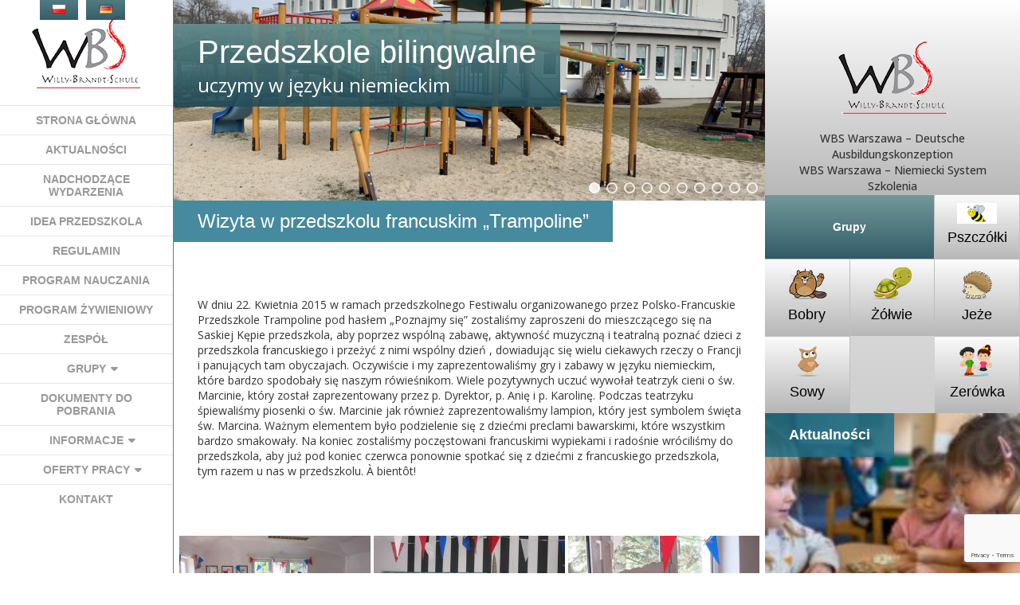

--- FILE ---
content_type: text/html; charset=UTF-8
request_url: https://deutscherkindergarten.pl/wizyta-w-przedszkolu-francuskim-trampoline/
body_size: 21081
content:
<!doctype html>
<html lang="pl-PL" >
<head>
	<meta charset="UTF-8" />
	<meta name="viewport" content="width=device-width, initial-scale=1" />
	<title>Wizyta w przedszkolu francuskim &#8222;Trampoline&#8221; &#8211; Przedszkole Niemieckie Deutscher Kindergarten Warschau</title>
<meta name='robots' content='max-image-preview:large' />
<link rel="alternate" href="https://deutscherkindergarten.pl/wizyta-w-przedszkolu-francuskim-trampoline/" hreflang="pl" />
<link rel="alternate" href="https://deutscherkindergarten.pl/de/besuch-im-franzoesischen-kindergarten-trampoline/" hreflang="de" />
<link rel='dns-prefetch' href='//fonts.googleapis.com' />
<link rel='dns-prefetch' href='//use.fontawesome.com' />
<link rel="alternate" type="application/rss+xml" title="Przedszkole Niemieckie Deutscher Kindergarten Warschau &raquo; Kanał z wpisami" href="https://deutscherkindergarten.pl/feed/" />
<link rel="alternate" type="application/rss+xml" title="Przedszkole Niemieckie Deutscher Kindergarten Warschau &raquo; Kanał z komentarzami" href="https://deutscherkindergarten.pl/comments/feed/" />
<link rel="alternate" type="application/rss+xml" title="Przedszkole Niemieckie Deutscher Kindergarten Warschau &raquo; Wizyta w przedszkolu francuskim &#8222;Trampoline&#8221; Kanał z komentarzami" href="https://deutscherkindergarten.pl/wizyta-w-przedszkolu-francuskim-trampoline/feed/" />
<link rel="alternate" title="oEmbed (JSON)" type="application/json+oembed" href="https://deutscherkindergarten.pl/wp-json/oembed/1.0/embed?url=https%3A%2F%2Fdeutscherkindergarten.pl%2Fwizyta-w-przedszkolu-francuskim-trampoline%2F" />
<link rel="alternate" title="oEmbed (XML)" type="text/xml+oembed" href="https://deutscherkindergarten.pl/wp-json/oembed/1.0/embed?url=https%3A%2F%2Fdeutscherkindergarten.pl%2Fwizyta-w-przedszkolu-francuskim-trampoline%2F&#038;format=xml" />
<style id='wp-img-auto-sizes-contain-inline-css'>
img:is([sizes=auto i],[sizes^="auto," i]){contain-intrinsic-size:3000px 1500px}
/*# sourceURL=wp-img-auto-sizes-contain-inline-css */
</style>
<style id='wp-emoji-styles-inline-css'>

	img.wp-smiley, img.emoji {
		display: inline !important;
		border: none !important;
		box-shadow: none !important;
		height: 1em !important;
		width: 1em !important;
		margin: 0 0.07em !important;
		vertical-align: -0.1em !important;
		background: none !important;
		padding: 0 !important;
	}
/*# sourceURL=wp-emoji-styles-inline-css */
</style>
<style id='wp-block-library-inline-css'>
:root{--wp-block-synced-color:#7a00df;--wp-block-synced-color--rgb:122,0,223;--wp-bound-block-color:var(--wp-block-synced-color);--wp-editor-canvas-background:#ddd;--wp-admin-theme-color:#007cba;--wp-admin-theme-color--rgb:0,124,186;--wp-admin-theme-color-darker-10:#006ba1;--wp-admin-theme-color-darker-10--rgb:0,107,160.5;--wp-admin-theme-color-darker-20:#005a87;--wp-admin-theme-color-darker-20--rgb:0,90,135;--wp-admin-border-width-focus:2px}@media (min-resolution:192dpi){:root{--wp-admin-border-width-focus:1.5px}}.wp-element-button{cursor:pointer}:root .has-very-light-gray-background-color{background-color:#eee}:root .has-very-dark-gray-background-color{background-color:#313131}:root .has-very-light-gray-color{color:#eee}:root .has-very-dark-gray-color{color:#313131}:root .has-vivid-green-cyan-to-vivid-cyan-blue-gradient-background{background:linear-gradient(135deg,#00d084,#0693e3)}:root .has-purple-crush-gradient-background{background:linear-gradient(135deg,#34e2e4,#4721fb 50%,#ab1dfe)}:root .has-hazy-dawn-gradient-background{background:linear-gradient(135deg,#faaca8,#dad0ec)}:root .has-subdued-olive-gradient-background{background:linear-gradient(135deg,#fafae1,#67a671)}:root .has-atomic-cream-gradient-background{background:linear-gradient(135deg,#fdd79a,#004a59)}:root .has-nightshade-gradient-background{background:linear-gradient(135deg,#330968,#31cdcf)}:root .has-midnight-gradient-background{background:linear-gradient(135deg,#020381,#2874fc)}:root{--wp--preset--font-size--normal:16px;--wp--preset--font-size--huge:42px}.has-regular-font-size{font-size:1em}.has-larger-font-size{font-size:2.625em}.has-normal-font-size{font-size:var(--wp--preset--font-size--normal)}.has-huge-font-size{font-size:var(--wp--preset--font-size--huge)}.has-text-align-center{text-align:center}.has-text-align-left{text-align:left}.has-text-align-right{text-align:right}.has-fit-text{white-space:nowrap!important}#end-resizable-editor-section{display:none}.aligncenter{clear:both}.items-justified-left{justify-content:flex-start}.items-justified-center{justify-content:center}.items-justified-right{justify-content:flex-end}.items-justified-space-between{justify-content:space-between}.screen-reader-text{border:0;clip-path:inset(50%);height:1px;margin:-1px;overflow:hidden;padding:0;position:absolute;width:1px;word-wrap:normal!important}.screen-reader-text:focus{background-color:#ddd;clip-path:none;color:#444;display:block;font-size:1em;height:auto;left:5px;line-height:normal;padding:15px 23px 14px;text-decoration:none;top:5px;width:auto;z-index:100000}html :where(.has-border-color){border-style:solid}html :where([style*=border-top-color]){border-top-style:solid}html :where([style*=border-right-color]){border-right-style:solid}html :where([style*=border-bottom-color]){border-bottom-style:solid}html :where([style*=border-left-color]){border-left-style:solid}html :where([style*=border-width]){border-style:solid}html :where([style*=border-top-width]){border-top-style:solid}html :where([style*=border-right-width]){border-right-style:solid}html :where([style*=border-bottom-width]){border-bottom-style:solid}html :where([style*=border-left-width]){border-left-style:solid}html :where(img[class*=wp-image-]){height:auto;max-width:100%}:where(figure){margin:0 0 1em}html :where(.is-position-sticky){--wp-admin--admin-bar--position-offset:var(--wp-admin--admin-bar--height,0px)}@media screen and (max-width:600px){html :where(.is-position-sticky){--wp-admin--admin-bar--position-offset:0px}}

/*# sourceURL=wp-block-library-inline-css */
</style><style id='global-styles-inline-css'>
:root{--wp--preset--aspect-ratio--square: 1;--wp--preset--aspect-ratio--4-3: 4/3;--wp--preset--aspect-ratio--3-4: 3/4;--wp--preset--aspect-ratio--3-2: 3/2;--wp--preset--aspect-ratio--2-3: 2/3;--wp--preset--aspect-ratio--16-9: 16/9;--wp--preset--aspect-ratio--9-16: 9/16;--wp--preset--color--black: #000000;--wp--preset--color--cyan-bluish-gray: #abb8c3;--wp--preset--color--white: #FFFFFF;--wp--preset--color--pale-pink: #f78da7;--wp--preset--color--vivid-red: #cf2e2e;--wp--preset--color--luminous-vivid-orange: #ff6900;--wp--preset--color--luminous-vivid-amber: #fcb900;--wp--preset--color--light-green-cyan: #7bdcb5;--wp--preset--color--vivid-green-cyan: #00d084;--wp--preset--color--pale-cyan-blue: #8ed1fc;--wp--preset--color--vivid-cyan-blue: #0693e3;--wp--preset--color--vivid-purple: #9b51e0;--wp--preset--color--dark-gray: #28303D;--wp--preset--color--gray: #39414D;--wp--preset--color--green: #D1E4DD;--wp--preset--color--blue: #D1DFE4;--wp--preset--color--purple: #D1D1E4;--wp--preset--color--red: #E4D1D1;--wp--preset--color--orange: #E4DAD1;--wp--preset--color--yellow: #EEEADD;--wp--preset--gradient--vivid-cyan-blue-to-vivid-purple: linear-gradient(135deg,rgb(6,147,227) 0%,rgb(155,81,224) 100%);--wp--preset--gradient--light-green-cyan-to-vivid-green-cyan: linear-gradient(135deg,rgb(122,220,180) 0%,rgb(0,208,130) 100%);--wp--preset--gradient--luminous-vivid-amber-to-luminous-vivid-orange: linear-gradient(135deg,rgb(252,185,0) 0%,rgb(255,105,0) 100%);--wp--preset--gradient--luminous-vivid-orange-to-vivid-red: linear-gradient(135deg,rgb(255,105,0) 0%,rgb(207,46,46) 100%);--wp--preset--gradient--very-light-gray-to-cyan-bluish-gray: linear-gradient(135deg,rgb(238,238,238) 0%,rgb(169,184,195) 100%);--wp--preset--gradient--cool-to-warm-spectrum: linear-gradient(135deg,rgb(74,234,220) 0%,rgb(151,120,209) 20%,rgb(207,42,186) 40%,rgb(238,44,130) 60%,rgb(251,105,98) 80%,rgb(254,248,76) 100%);--wp--preset--gradient--blush-light-purple: linear-gradient(135deg,rgb(255,206,236) 0%,rgb(152,150,240) 100%);--wp--preset--gradient--blush-bordeaux: linear-gradient(135deg,rgb(254,205,165) 0%,rgb(254,45,45) 50%,rgb(107,0,62) 100%);--wp--preset--gradient--luminous-dusk: linear-gradient(135deg,rgb(255,203,112) 0%,rgb(199,81,192) 50%,rgb(65,88,208) 100%);--wp--preset--gradient--pale-ocean: linear-gradient(135deg,rgb(255,245,203) 0%,rgb(182,227,212) 50%,rgb(51,167,181) 100%);--wp--preset--gradient--electric-grass: linear-gradient(135deg,rgb(202,248,128) 0%,rgb(113,206,126) 100%);--wp--preset--gradient--midnight: linear-gradient(135deg,rgb(2,3,129) 0%,rgb(40,116,252) 100%);--wp--preset--gradient--purple-to-yellow: linear-gradient(160deg, #D1D1E4 0%, #EEEADD 100%);--wp--preset--gradient--yellow-to-purple: linear-gradient(160deg, #EEEADD 0%, #D1D1E4 100%);--wp--preset--gradient--green-to-yellow: linear-gradient(160deg, #D1E4DD 0%, #EEEADD 100%);--wp--preset--gradient--yellow-to-green: linear-gradient(160deg, #EEEADD 0%, #D1E4DD 100%);--wp--preset--gradient--red-to-yellow: linear-gradient(160deg, #E4D1D1 0%, #EEEADD 100%);--wp--preset--gradient--yellow-to-red: linear-gradient(160deg, #EEEADD 0%, #E4D1D1 100%);--wp--preset--gradient--purple-to-red: linear-gradient(160deg, #D1D1E4 0%, #E4D1D1 100%);--wp--preset--gradient--red-to-purple: linear-gradient(160deg, #E4D1D1 0%, #D1D1E4 100%);--wp--preset--font-size--small: 18px;--wp--preset--font-size--medium: 20px;--wp--preset--font-size--large: 24px;--wp--preset--font-size--x-large: 42px;--wp--preset--font-size--extra-small: 16px;--wp--preset--font-size--normal: 20px;--wp--preset--font-size--extra-large: 40px;--wp--preset--font-size--huge: 96px;--wp--preset--font-size--gigantic: 144px;--wp--preset--spacing--20: 0.44rem;--wp--preset--spacing--30: 0.67rem;--wp--preset--spacing--40: 1rem;--wp--preset--spacing--50: 1.5rem;--wp--preset--spacing--60: 2.25rem;--wp--preset--spacing--70: 3.38rem;--wp--preset--spacing--80: 5.06rem;--wp--preset--shadow--natural: 6px 6px 9px rgba(0, 0, 0, 0.2);--wp--preset--shadow--deep: 12px 12px 50px rgba(0, 0, 0, 0.4);--wp--preset--shadow--sharp: 6px 6px 0px rgba(0, 0, 0, 0.2);--wp--preset--shadow--outlined: 6px 6px 0px -3px rgb(255, 255, 255), 6px 6px rgb(0, 0, 0);--wp--preset--shadow--crisp: 6px 6px 0px rgb(0, 0, 0);}:where(.is-layout-flex){gap: 0.5em;}:where(.is-layout-grid){gap: 0.5em;}body .is-layout-flex{display: flex;}.is-layout-flex{flex-wrap: wrap;align-items: center;}.is-layout-flex > :is(*, div){margin: 0;}body .is-layout-grid{display: grid;}.is-layout-grid > :is(*, div){margin: 0;}:where(.wp-block-columns.is-layout-flex){gap: 2em;}:where(.wp-block-columns.is-layout-grid){gap: 2em;}:where(.wp-block-post-template.is-layout-flex){gap: 1.25em;}:where(.wp-block-post-template.is-layout-grid){gap: 1.25em;}.has-black-color{color: var(--wp--preset--color--black) !important;}.has-cyan-bluish-gray-color{color: var(--wp--preset--color--cyan-bluish-gray) !important;}.has-white-color{color: var(--wp--preset--color--white) !important;}.has-pale-pink-color{color: var(--wp--preset--color--pale-pink) !important;}.has-vivid-red-color{color: var(--wp--preset--color--vivid-red) !important;}.has-luminous-vivid-orange-color{color: var(--wp--preset--color--luminous-vivid-orange) !important;}.has-luminous-vivid-amber-color{color: var(--wp--preset--color--luminous-vivid-amber) !important;}.has-light-green-cyan-color{color: var(--wp--preset--color--light-green-cyan) !important;}.has-vivid-green-cyan-color{color: var(--wp--preset--color--vivid-green-cyan) !important;}.has-pale-cyan-blue-color{color: var(--wp--preset--color--pale-cyan-blue) !important;}.has-vivid-cyan-blue-color{color: var(--wp--preset--color--vivid-cyan-blue) !important;}.has-vivid-purple-color{color: var(--wp--preset--color--vivid-purple) !important;}.has-black-background-color{background-color: var(--wp--preset--color--black) !important;}.has-cyan-bluish-gray-background-color{background-color: var(--wp--preset--color--cyan-bluish-gray) !important;}.has-white-background-color{background-color: var(--wp--preset--color--white) !important;}.has-pale-pink-background-color{background-color: var(--wp--preset--color--pale-pink) !important;}.has-vivid-red-background-color{background-color: var(--wp--preset--color--vivid-red) !important;}.has-luminous-vivid-orange-background-color{background-color: var(--wp--preset--color--luminous-vivid-orange) !important;}.has-luminous-vivid-amber-background-color{background-color: var(--wp--preset--color--luminous-vivid-amber) !important;}.has-light-green-cyan-background-color{background-color: var(--wp--preset--color--light-green-cyan) !important;}.has-vivid-green-cyan-background-color{background-color: var(--wp--preset--color--vivid-green-cyan) !important;}.has-pale-cyan-blue-background-color{background-color: var(--wp--preset--color--pale-cyan-blue) !important;}.has-vivid-cyan-blue-background-color{background-color: var(--wp--preset--color--vivid-cyan-blue) !important;}.has-vivid-purple-background-color{background-color: var(--wp--preset--color--vivid-purple) !important;}.has-black-border-color{border-color: var(--wp--preset--color--black) !important;}.has-cyan-bluish-gray-border-color{border-color: var(--wp--preset--color--cyan-bluish-gray) !important;}.has-white-border-color{border-color: var(--wp--preset--color--white) !important;}.has-pale-pink-border-color{border-color: var(--wp--preset--color--pale-pink) !important;}.has-vivid-red-border-color{border-color: var(--wp--preset--color--vivid-red) !important;}.has-luminous-vivid-orange-border-color{border-color: var(--wp--preset--color--luminous-vivid-orange) !important;}.has-luminous-vivid-amber-border-color{border-color: var(--wp--preset--color--luminous-vivid-amber) !important;}.has-light-green-cyan-border-color{border-color: var(--wp--preset--color--light-green-cyan) !important;}.has-vivid-green-cyan-border-color{border-color: var(--wp--preset--color--vivid-green-cyan) !important;}.has-pale-cyan-blue-border-color{border-color: var(--wp--preset--color--pale-cyan-blue) !important;}.has-vivid-cyan-blue-border-color{border-color: var(--wp--preset--color--vivid-cyan-blue) !important;}.has-vivid-purple-border-color{border-color: var(--wp--preset--color--vivid-purple) !important;}.has-vivid-cyan-blue-to-vivid-purple-gradient-background{background: var(--wp--preset--gradient--vivid-cyan-blue-to-vivid-purple) !important;}.has-light-green-cyan-to-vivid-green-cyan-gradient-background{background: var(--wp--preset--gradient--light-green-cyan-to-vivid-green-cyan) !important;}.has-luminous-vivid-amber-to-luminous-vivid-orange-gradient-background{background: var(--wp--preset--gradient--luminous-vivid-amber-to-luminous-vivid-orange) !important;}.has-luminous-vivid-orange-to-vivid-red-gradient-background{background: var(--wp--preset--gradient--luminous-vivid-orange-to-vivid-red) !important;}.has-very-light-gray-to-cyan-bluish-gray-gradient-background{background: var(--wp--preset--gradient--very-light-gray-to-cyan-bluish-gray) !important;}.has-cool-to-warm-spectrum-gradient-background{background: var(--wp--preset--gradient--cool-to-warm-spectrum) !important;}.has-blush-light-purple-gradient-background{background: var(--wp--preset--gradient--blush-light-purple) !important;}.has-blush-bordeaux-gradient-background{background: var(--wp--preset--gradient--blush-bordeaux) !important;}.has-luminous-dusk-gradient-background{background: var(--wp--preset--gradient--luminous-dusk) !important;}.has-pale-ocean-gradient-background{background: var(--wp--preset--gradient--pale-ocean) !important;}.has-electric-grass-gradient-background{background: var(--wp--preset--gradient--electric-grass) !important;}.has-midnight-gradient-background{background: var(--wp--preset--gradient--midnight) !important;}.has-small-font-size{font-size: var(--wp--preset--font-size--small) !important;}.has-medium-font-size{font-size: var(--wp--preset--font-size--medium) !important;}.has-large-font-size{font-size: var(--wp--preset--font-size--large) !important;}.has-x-large-font-size{font-size: var(--wp--preset--font-size--x-large) !important;}
/*# sourceURL=global-styles-inline-css */
</style>

<style id='classic-theme-styles-inline-css'>
/*! This file is auto-generated */
.wp-block-button__link{color:#fff;background-color:#32373c;border-radius:9999px;box-shadow:none;text-decoration:none;padding:calc(.667em + 2px) calc(1.333em + 2px);font-size:1.125em}.wp-block-file__button{background:#32373c;color:#fff;text-decoration:none}
/*# sourceURL=/wp-includes/css/classic-themes.min.css */
</style>
<link rel='stylesheet' id='menu-image-css' href='https://deutscherkindergarten.pl/wp-content/plugins/menu-image/includes/css/menu-image.css?ver=3.12' media='all' />
<link rel='stylesheet' id='dashicons-css' href='https://deutscherkindergarten.pl/wp-includes/css/dashicons.min.css?ver=6.9' media='all' />
<link rel='stylesheet' id='owl-carousel-style-css' href='https://deutscherkindergarten.pl/wp-content/plugins/post-slider-and-carousel/assets/css/owl.carousel.min.css?ver=3.2.8' media='all' />
<link rel='stylesheet' id='psac-public-style-css' href='https://deutscherkindergarten.pl/wp-content/plugins/post-slider-and-carousel/assets/css/psac-public.css?ver=3.2.8' media='all' />
<link rel='stylesheet' id='contact-form-7-css' href='https://deutscherkindergarten.pl/wp-content/plugins/contact-form-7/includes/css/styles.css?ver=6.1.4' media='all' />
<link rel='stylesheet' id='twenty-twenty-one-style-css' href='https://deutscherkindergarten.pl/wp-content/themes/wbs/style.css?ver=6.9' media='all' />
<link rel='stylesheet' id='twenty-twenty-one-print-style-css' href='https://deutscherkindergarten.pl/wp-content/themes/wbs/assets/css/print.css?ver=6.9' media='print' />
<link rel='stylesheet' id='mm-compiled-options-mobmenu-css' href='https://deutscherkindergarten.pl/wp-content/uploads/dynamic-mobmenu.css?ver=2.8.6-252' media='all' />
<link rel='stylesheet' id='mm-google-webfont-dosis-css' href='//fonts.googleapis.com/css?family=Dosis%3Ainherit%2C400&#038;subset=latin%2Clatin-ext&#038;ver=6.9' media='all' />
<link rel='stylesheet' id='font-awesome-official-css' href='https://use.fontawesome.com/releases/v5.15.4/css/all.css' media='all' integrity="sha384-DyZ88mC6Up2uqS4h/KRgHuoeGwBcD4Ng9SiP4dIRy0EXTlnuz47vAwmeGwVChigm" crossorigin="anonymous" />
<link rel='stylesheet' id='cssmobmenu-icons-css' href='https://deutscherkindergarten.pl/wp-content/plugins/mobile-menu/includes/css/mobmenu-icons.css?ver=6.9' media='all' />
<link rel='stylesheet' id='cssmobmenu-css' href='https://deutscherkindergarten.pl/wp-content/plugins/mobile-menu/includes/css/mobmenu.css?ver=2.8.6' media='all' />
<link rel='stylesheet' id='font-awesome-official-v4shim-css' href='https://use.fontawesome.com/releases/v5.15.4/css/v4-shims.css' media='all' integrity="sha384-Vq76wejb3QJM4nDatBa5rUOve+9gkegsjCebvV/9fvXlGWo4HCMR4cJZjjcF6Viv" crossorigin="anonymous" />
<style id='font-awesome-official-v4shim-inline-css'>
@font-face {
font-family: "FontAwesome";
font-display: block;
src: url("https://use.fontawesome.com/releases/v5.15.4/webfonts/fa-brands-400.eot"),
		url("https://use.fontawesome.com/releases/v5.15.4/webfonts/fa-brands-400.eot?#iefix") format("embedded-opentype"),
		url("https://use.fontawesome.com/releases/v5.15.4/webfonts/fa-brands-400.woff2") format("woff2"),
		url("https://use.fontawesome.com/releases/v5.15.4/webfonts/fa-brands-400.woff") format("woff"),
		url("https://use.fontawesome.com/releases/v5.15.4/webfonts/fa-brands-400.ttf") format("truetype"),
		url("https://use.fontawesome.com/releases/v5.15.4/webfonts/fa-brands-400.svg#fontawesome") format("svg");
}

@font-face {
font-family: "FontAwesome";
font-display: block;
src: url("https://use.fontawesome.com/releases/v5.15.4/webfonts/fa-solid-900.eot"),
		url("https://use.fontawesome.com/releases/v5.15.4/webfonts/fa-solid-900.eot?#iefix") format("embedded-opentype"),
		url("https://use.fontawesome.com/releases/v5.15.4/webfonts/fa-solid-900.woff2") format("woff2"),
		url("https://use.fontawesome.com/releases/v5.15.4/webfonts/fa-solid-900.woff") format("woff"),
		url("https://use.fontawesome.com/releases/v5.15.4/webfonts/fa-solid-900.ttf") format("truetype"),
		url("https://use.fontawesome.com/releases/v5.15.4/webfonts/fa-solid-900.svg#fontawesome") format("svg");
}

@font-face {
font-family: "FontAwesome";
font-display: block;
src: url("https://use.fontawesome.com/releases/v5.15.4/webfonts/fa-regular-400.eot"),
		url("https://use.fontawesome.com/releases/v5.15.4/webfonts/fa-regular-400.eot?#iefix") format("embedded-opentype"),
		url("https://use.fontawesome.com/releases/v5.15.4/webfonts/fa-regular-400.woff2") format("woff2"),
		url("https://use.fontawesome.com/releases/v5.15.4/webfonts/fa-regular-400.woff") format("woff"),
		url("https://use.fontawesome.com/releases/v5.15.4/webfonts/fa-regular-400.ttf") format("truetype"),
		url("https://use.fontawesome.com/releases/v5.15.4/webfonts/fa-regular-400.svg#fontawesome") format("svg");
unicode-range: U+F004-F005,U+F007,U+F017,U+F022,U+F024,U+F02E,U+F03E,U+F044,U+F057-F059,U+F06E,U+F070,U+F075,U+F07B-F07C,U+F080,U+F086,U+F089,U+F094,U+F09D,U+F0A0,U+F0A4-F0A7,U+F0C5,U+F0C7-F0C8,U+F0E0,U+F0EB,U+F0F3,U+F0F8,U+F0FE,U+F111,U+F118-F11A,U+F11C,U+F133,U+F144,U+F146,U+F14A,U+F14D-F14E,U+F150-F152,U+F15B-F15C,U+F164-F165,U+F185-F186,U+F191-F192,U+F1AD,U+F1C1-F1C9,U+F1CD,U+F1D8,U+F1E3,U+F1EA,U+F1F6,U+F1F9,U+F20A,U+F247-F249,U+F24D,U+F254-F25B,U+F25D,U+F267,U+F271-F274,U+F279,U+F28B,U+F28D,U+F2B5-F2B6,U+F2B9,U+F2BB,U+F2BD,U+F2C1-F2C2,U+F2D0,U+F2D2,U+F2DC,U+F2ED,U+F328,U+F358-F35B,U+F3A5,U+F3D1,U+F410,U+F4AD;
}
/*# sourceURL=font-awesome-official-v4shim-inline-css */
</style>
<link rel="stylesheet" type="text/css" href="https://deutscherkindergarten.pl/wp-content/plugins/smart-slider-3/Public/SmartSlider3/Application/Frontend/Assets/dist/smartslider.min.css?ver=fe0c9112" media="all">
<style data-related="n2-ss-1">div#n2-ss-1 .n2-ss-slider-1{display:grid;position:relative;}div#n2-ss-1 .n2-ss-slider-2{display:grid;position:relative;overflow:hidden;padding:0px 0px 0px 0px;border:0px solid RGBA(62,62,62,1);border-radius:0px;background-clip:padding-box;background-repeat:repeat;background-position:50% 50%;background-size:cover;background-attachment:scroll;z-index:1;}div#n2-ss-1:not(.n2-ss-loaded) .n2-ss-slider-2{background-image:none !important;}div#n2-ss-1 .n2-ss-slider-3{display:grid;grid-template-areas:'cover';position:relative;overflow:hidden;z-index:10;}div#n2-ss-1 .n2-ss-slider-3 > *{grid-area:cover;}div#n2-ss-1 .n2-ss-slide-backgrounds,div#n2-ss-1 .n2-ss-slider-3 > .n2-ss-divider{position:relative;}div#n2-ss-1 .n2-ss-slide-backgrounds{z-index:10;}div#n2-ss-1 .n2-ss-slide-backgrounds > *{overflow:hidden;}div#n2-ss-1 .n2-ss-slide-background{transform:translateX(-100000px);}div#n2-ss-1 .n2-ss-slider-4{place-self:center;position:relative;width:100%;height:100%;z-index:20;display:grid;grid-template-areas:'slide';}div#n2-ss-1 .n2-ss-slider-4 > *{grid-area:slide;}div#n2-ss-1.n2-ss-full-page--constrain-ratio .n2-ss-slider-4{height:auto;}div#n2-ss-1 .n2-ss-slide{display:grid;place-items:center;grid-auto-columns:100%;position:relative;z-index:20;-webkit-backface-visibility:hidden;transform:translateX(-100000px);}div#n2-ss-1 .n2-ss-slide{perspective:1500px;}div#n2-ss-1 .n2-ss-slide-active{z-index:21;}.n2-ss-background-animation{position:absolute;top:0;left:0;width:100%;height:100%;z-index:3;}div#n2-ss-1 .n2-ss-control-bullet{visibility:hidden;text-align:center;justify-content:center;z-index:14;}div#n2-ss-1 .n2-ss-control-bullet--calculate-size{left:0 !important;}div#n2-ss-1 .n2-ss-control-bullet-horizontal.n2-ss-control-bullet-fullsize{width:100%;}div#n2-ss-1 .n2-ss-control-bullet-vertical.n2-ss-control-bullet-fullsize{height:100%;flex-flow:column;}div#n2-ss-1 .nextend-bullet-bar{display:inline-flex;vertical-align:top;visibility:visible;align-items:center;flex-wrap:wrap;}div#n2-ss-1 .n2-bar-justify-content-left{justify-content:flex-start;}div#n2-ss-1 .n2-bar-justify-content-center{justify-content:center;}div#n2-ss-1 .n2-bar-justify-content-right{justify-content:flex-end;}div#n2-ss-1 .n2-ss-control-bullet-vertical > .nextend-bullet-bar{flex-flow:column;}div#n2-ss-1 .n2-ss-control-bullet-fullsize > .nextend-bullet-bar{display:flex;}div#n2-ss-1 .n2-ss-control-bullet-horizontal.n2-ss-control-bullet-fullsize > .nextend-bullet-bar{flex:1 1 auto;}div#n2-ss-1 .n2-ss-control-bullet-vertical.n2-ss-control-bullet-fullsize > .nextend-bullet-bar{height:100%;}div#n2-ss-1 .nextend-bullet-bar .n2-bullet{cursor:pointer;transition:background-color 0.4s;}div#n2-ss-1 .nextend-bullet-bar .n2-bullet.n2-active{cursor:default;}div#n2-ss-1 div.n2-ss-bullet-thumbnail-container{position:absolute;z-index:10000000;}div#n2-ss-1 .n2-ss-bullet-thumbnail-container .n2-ss-bullet-thumbnail{background-size:cover;background-repeat:no-repeat;background-position:center;}div#n2-ss-1 .n-uc-LnImbm1HgUAv-inner{border-width:0px 0px 0px 0px ;border-style:solid;border-color:RGBA(255,255,255,1);}div#n2-ss-1 .n-uc-LnImbm1HgUAv-inner:HOVER{border-width:0px 0px 0px 0px ;border-style:solid;border-color:RGBA(255,255,255,1);}div#n2-ss-1 .n-uc-GczskzxusYOY-inner{border-width:0px 0px 0px 0px ;border-style:solid;border-color:RGBA(255,255,255,1);}div#n2-ss-1 .n-uc-GczskzxusYOY-inner:HOVER{border-width:0px 0px 0px 0px ;border-style:solid;border-color:RGBA(255,255,255,1);}div#n2-ss-1 .n-uc-IUQopnBqYylY-inner{border-width:0px 0px 0px 0px ;border-style:solid;border-color:RGBA(255,255,255,1);}div#n2-ss-1 .n-uc-IUQopnBqYylY-inner:HOVER{border-width:0px 0px 0px 0px ;border-style:solid;border-color:RGBA(255,255,255,1);}div#n2-ss-1 .n-uc-2oRgftzDQH0m-inner{border-width:0px 0px 0px 0px ;border-style:solid;border-color:RGBA(255,255,255,1);}div#n2-ss-1 .n-uc-2oRgftzDQH0m-inner:HOVER{border-width:0px 0px 0px 0px ;border-style:solid;border-color:RGBA(255,255,255,1);}div#n2-ss-1 .n-uc-0chTk8mLYVHs-inner{border-width:0px 0px 0px 0px ;border-style:solid;border-color:RGBA(255,255,255,1);}div#n2-ss-1 .n-uc-0chTk8mLYVHs-inner:HOVER{border-width:0px 0px 0px 0px ;border-style:solid;border-color:RGBA(255,255,255,1);}div#n2-ss-1 .n-uc-Abj9BXhAo2SF-inner{border-width:0px 0px 0px 0px ;border-style:solid;border-color:RGBA(255,255,255,1);}div#n2-ss-1 .n-uc-Abj9BXhAo2SF-inner:HOVER{border-width:0px 0px 0px 0px ;border-style:solid;border-color:RGBA(255,255,255,1);}div#n2-ss-1 .n-uc-XEMwDRDMJohB-inner{border-width:0px 0px 0px 0px ;border-style:solid;border-color:RGBA(255,255,255,1);}div#n2-ss-1 .n-uc-XEMwDRDMJohB-inner:HOVER{border-width:0px 0px 0px 0px ;border-style:solid;border-color:RGBA(255,255,255,1);}div#n2-ss-1 .n-uc-EInAWUcAiyNo-inner{border-width:0px 0px 0px 0px ;border-style:solid;border-color:RGBA(255,255,255,1);}div#n2-ss-1 .n-uc-EInAWUcAiyNo-inner:HOVER{border-width:0px 0px 0px 0px ;border-style:solid;border-color:RGBA(255,255,255,1);}div#n2-ss-1 .n-uc-QYupdlLvIUS5-inner{border-width:0px 0px 0px 0px ;border-style:solid;border-color:RGBA(255,255,255,1);}div#n2-ss-1 .n-uc-QYupdlLvIUS5-inner:HOVER{border-width:0px 0px 0px 0px ;border-style:solid;border-color:RGBA(255,255,255,1);}div#n2-ss-1 .n-uc-Y29WwmN5IeaF-inner{border-width:0px 0px 0px 0px ;border-style:solid;border-color:RGBA(255,255,255,1);}div#n2-ss-1 .n-uc-Y29WwmN5IeaF-inner:HOVER{border-width:0px 0px 0px 0px ;border-style:solid;border-color:RGBA(255,255,255,1);}div#n2-ss-1 .n2-style-37b83350d88fb82e7ea26e8ad7887167-dot{background: RGBA(0,0,0,0);opacity:1;padding:5px 5px 5px 5px ;box-shadow: none;border: 2px solid RGBA(255,255,255,0.8);border-radius:50px;margin:4px;}div#n2-ss-1 .n2-style-37b83350d88fb82e7ea26e8ad7887167-dot.n2-active, div#n2-ss-1 .n2-style-37b83350d88fb82e7ea26e8ad7887167-dot:HOVER, div#n2-ss-1 .n2-style-37b83350d88fb82e7ea26e8ad7887167-dot:FOCUS{background: RGBA(255,255,255,0.8);border: 2px solid RGBA(255,255,255,0.8);}div#n2-ss-1 .n2-ss-slide-limiter{max-width:1200px;}div#n2-ss-1 .n-uc-62BNw3lGTeG4{padding:10px 60px 10px 60px}div#n2-ss-1 .n-uc-IbNOabpfT5aE-inner{padding:0px 0px 0px 0px;justify-content:center}div#n2-ss-1 .n-uc-IbNOabpfT5aE{max-width: 1120px;align-self:center;}div#n2-ss-1 .n-uc-dtwtw9DVCwgQ-inner{padding:10px 0px 10px 0px}div#n2-ss-1 .n-uc-dtwtw9DVCwgQ-inner > .n2-ss-layer-row-inner{width:calc(100% + 1px);margin:-0px;flex-wrap:nowrap;}div#n2-ss-1 .n-uc-dtwtw9DVCwgQ-inner > .n2-ss-layer-row-inner > .n2-ss-layer[data-sstype="col"]{margin:0px}div#n2-ss-1 .n-uc-LnImbm1HgUAv-inner{padding:0px 0px 0px 0px;text-align:left;--ssselfalign:var(--ss-fs);;justify-content:center}div#n2-ss-1 .n-uc-LnImbm1HgUAv{width:100%}div#n2-ss-1 .n-uc-QjdET5dgb4Xd{padding:10px 60px 10px 60px}div#n2-ss-1 .n-uc-6hG7dGtjhETf-inner{padding:0px 0px 0px 0px;justify-content:center}div#n2-ss-1 .n-uc-6hG7dGtjhETf{max-width: 1120px;align-self:center;}div#n2-ss-1 .n-uc-DeTqprP38KgI-inner{padding:10px 0px 10px 0px}div#n2-ss-1 .n-uc-DeTqprP38KgI-inner > .n2-ss-layer-row-inner{width:calc(100% + 1px);margin:-0px;flex-wrap:nowrap;}div#n2-ss-1 .n-uc-DeTqprP38KgI-inner > .n2-ss-layer-row-inner > .n2-ss-layer[data-sstype="col"]{margin:0px}div#n2-ss-1 .n-uc-GczskzxusYOY-inner{padding:0px 0px 0px 0px;text-align:left;--ssselfalign:var(--ss-fs);;justify-content:center}div#n2-ss-1 .n-uc-GczskzxusYOY{width:100%}div#n2-ss-1 .n-uc-xyeHovC6RGzB{padding:10px 60px 10px 60px}div#n2-ss-1 .n-uc-5TxH5X4am5Ev-inner{padding:0px 0px 0px 0px;justify-content:center}div#n2-ss-1 .n-uc-5TxH5X4am5Ev{max-width: 1120px;align-self:center;}div#n2-ss-1 .n-uc-1auwCoJgs9dL-inner{padding:10px 0px 10px 0px}div#n2-ss-1 .n-uc-1auwCoJgs9dL-inner > .n2-ss-layer-row-inner{width:calc(100% + 1px);margin:-0px;flex-wrap:nowrap;}div#n2-ss-1 .n-uc-1auwCoJgs9dL-inner > .n2-ss-layer-row-inner > .n2-ss-layer[data-sstype="col"]{margin:0px}div#n2-ss-1 .n-uc-IUQopnBqYylY-inner{padding:0px 0px 0px 0px;text-align:left;--ssselfalign:var(--ss-fs);;justify-content:center}div#n2-ss-1 .n-uc-IUQopnBqYylY{width:100%}div#n2-ss-1 .n-uc-ymx91ZPGoovn{padding:10px 60px 10px 60px}div#n2-ss-1 .n-uc-K8dwtcZQNyZi-inner{padding:0px 0px 0px 0px;justify-content:center}div#n2-ss-1 .n-uc-K8dwtcZQNyZi{max-width: 1120px;align-self:center;}div#n2-ss-1 .n-uc-t3kVuGRpNEDh-inner{padding:10px 0px 10px 0px}div#n2-ss-1 .n-uc-t3kVuGRpNEDh-inner > .n2-ss-layer-row-inner{width:calc(100% + 1px);margin:-0px;flex-wrap:nowrap;}div#n2-ss-1 .n-uc-t3kVuGRpNEDh-inner > .n2-ss-layer-row-inner > .n2-ss-layer[data-sstype="col"]{margin:0px}div#n2-ss-1 .n-uc-2oRgftzDQH0m-inner{padding:0px 0px 0px 0px;text-align:left;--ssselfalign:var(--ss-fs);;justify-content:center}div#n2-ss-1 .n-uc-2oRgftzDQH0m{width:100%}div#n2-ss-1 .n-uc-phyUtSztgv3J{padding:10px 60px 10px 60px}div#n2-ss-1 .n-uc-ozXC0HVNvwFd-inner{padding:0px 0px 0px 0px;justify-content:center}div#n2-ss-1 .n-uc-ozXC0HVNvwFd{max-width: 1120px;align-self:center;}div#n2-ss-1 .n-uc-0uwyVQyvMB3G-inner{padding:10px 0px 10px 0px}div#n2-ss-1 .n-uc-0uwyVQyvMB3G-inner > .n2-ss-layer-row-inner{width:calc(100% + 1px);margin:-0px;flex-wrap:nowrap;}div#n2-ss-1 .n-uc-0uwyVQyvMB3G-inner > .n2-ss-layer-row-inner > .n2-ss-layer[data-sstype="col"]{margin:0px}div#n2-ss-1 .n-uc-0chTk8mLYVHs-inner{padding:0px 0px 0px 0px;text-align:left;--ssselfalign:var(--ss-fs);;justify-content:center}div#n2-ss-1 .n-uc-0chTk8mLYVHs{width:100%}div#n2-ss-1 .n-uc-fCdOAlN4Yxot{padding:10px 60px 10px 60px}div#n2-ss-1 .n-uc-jBaL4mzLD8xn-inner{padding:0px 0px 0px 0px;justify-content:center}div#n2-ss-1 .n-uc-jBaL4mzLD8xn{max-width: 1120px;align-self:center;}div#n2-ss-1 .n-uc-yuQKnL87ZBIr-inner{padding:10px 0px 10px 0px}div#n2-ss-1 .n-uc-yuQKnL87ZBIr-inner > .n2-ss-layer-row-inner{width:calc(100% + 1px);margin:-0px;flex-wrap:nowrap;}div#n2-ss-1 .n-uc-yuQKnL87ZBIr-inner > .n2-ss-layer-row-inner > .n2-ss-layer[data-sstype="col"]{margin:0px}div#n2-ss-1 .n-uc-Abj9BXhAo2SF-inner{padding:0px 0px 0px 0px;text-align:left;--ssselfalign:var(--ss-fs);;justify-content:center}div#n2-ss-1 .n-uc-Abj9BXhAo2SF{width:100%}div#n2-ss-1 .n-uc-YORi6ngSJPT5{padding:10px 60px 10px 60px}div#n2-ss-1 .n-uc-hZ95R6WLwVJi-inner{padding:0px 0px 0px 0px;justify-content:center}div#n2-ss-1 .n-uc-hZ95R6WLwVJi{max-width: 1120px;align-self:center;}div#n2-ss-1 .n-uc-8riGlT29ohTa-inner{padding:10px 0px 10px 0px}div#n2-ss-1 .n-uc-8riGlT29ohTa-inner > .n2-ss-layer-row-inner{width:calc(100% + 1px);margin:-0px;flex-wrap:nowrap;}div#n2-ss-1 .n-uc-8riGlT29ohTa-inner > .n2-ss-layer-row-inner > .n2-ss-layer[data-sstype="col"]{margin:0px}div#n2-ss-1 .n-uc-XEMwDRDMJohB-inner{padding:0px 0px 0px 0px;text-align:left;--ssselfalign:var(--ss-fs);;justify-content:center}div#n2-ss-1 .n-uc-XEMwDRDMJohB{width:100%}div#n2-ss-1 .n-uc-xu0nR9S7yvxC{padding:10px 60px 10px 60px}div#n2-ss-1 .n-uc-qinbHyaous1E-inner{padding:0px 0px 0px 0px;justify-content:center}div#n2-ss-1 .n-uc-qinbHyaous1E{max-width: 1120px;align-self:center;}div#n2-ss-1 .n-uc-vSIe3vACCh8r-inner{padding:10px 0px 10px 0px}div#n2-ss-1 .n-uc-vSIe3vACCh8r-inner > .n2-ss-layer-row-inner{width:calc(100% + 1px);margin:-0px;flex-wrap:nowrap;}div#n2-ss-1 .n-uc-vSIe3vACCh8r-inner > .n2-ss-layer-row-inner > .n2-ss-layer[data-sstype="col"]{margin:0px}div#n2-ss-1 .n-uc-EInAWUcAiyNo-inner{padding:0px 0px 0px 0px;text-align:left;--ssselfalign:var(--ss-fs);;justify-content:center}div#n2-ss-1 .n-uc-EInAWUcAiyNo{width:100%}div#n2-ss-1 .n-uc-lDvM6LWhjwJW{padding:10px 60px 10px 60px}div#n2-ss-1 .n-uc-6epBP82KKru4-inner{padding:0px 0px 0px 0px;justify-content:center}div#n2-ss-1 .n-uc-6epBP82KKru4{max-width: 1120px;align-self:center;}div#n2-ss-1 .n-uc-xSKpyvsnpTiM-inner{padding:10px 0px 10px 0px}div#n2-ss-1 .n-uc-xSKpyvsnpTiM-inner > .n2-ss-layer-row-inner{width:calc(100% + 1px);margin:-0px;flex-wrap:nowrap;}div#n2-ss-1 .n-uc-xSKpyvsnpTiM-inner > .n2-ss-layer-row-inner > .n2-ss-layer[data-sstype="col"]{margin:0px}div#n2-ss-1 .n-uc-QYupdlLvIUS5-inner{padding:0px 0px 0px 0px;text-align:left;--ssselfalign:var(--ss-fs);;justify-content:center}div#n2-ss-1 .n-uc-QYupdlLvIUS5{width:100%}div#n2-ss-1 .n-uc-Yrv9gzVB5UKh{padding:10px 60px 10px 60px}div#n2-ss-1 .n-uc-olYAFejJujCp-inner{padding:0px 0px 0px 0px;justify-content:center}div#n2-ss-1 .n-uc-olYAFejJujCp{max-width: 1120px;align-self:center;}div#n2-ss-1 .n-uc-NgI0T7Gn8cEw-inner{padding:10px 0px 10px 0px}div#n2-ss-1 .n-uc-NgI0T7Gn8cEw-inner > .n2-ss-layer-row-inner{width:calc(100% + 1px);margin:-0px;flex-wrap:nowrap;}div#n2-ss-1 .n-uc-NgI0T7Gn8cEw-inner > .n2-ss-layer-row-inner > .n2-ss-layer[data-sstype="col"]{margin:0px}div#n2-ss-1 .n-uc-Y29WwmN5IeaF-inner{padding:0px 0px 0px 0px;text-align:left;--ssselfalign:var(--ss-fs);;justify-content:center}div#n2-ss-1 .n-uc-Y29WwmN5IeaF{width:100%}@media (min-width: 1200px){div#n2-ss-1 [data-hide-desktopportrait="1"]{display: none !important;}}@media (orientation: landscape) and (max-width: 1199px) and (min-width: 901px),(orientation: portrait) and (max-width: 1199px) and (min-width: 701px){div#n2-ss-1 .n-uc-62BNw3lGTeG4{padding:10px 50px 10px 50px}div#n2-ss-1 .n-uc-dtwtw9DVCwgQ-inner{padding:10px 0px 10px 0px}div#n2-ss-1 .n-uc-dtwtw9DVCwgQ-inner > .n2-ss-layer-row-inner{width:calc(100% + 21px);margin:-10px;flex-wrap:nowrap;}div#n2-ss-1 .n-uc-dtwtw9DVCwgQ-inner > .n2-ss-layer-row-inner > .n2-ss-layer[data-sstype="col"]{margin:10px}div#n2-ss-1 .n-uc-LnImbm1HgUAv{width:100%}div#n2-ss-1 .n-uc-QjdET5dgb4Xd{padding:10px 50px 10px 50px}div#n2-ss-1 .n-uc-DeTqprP38KgI-inner{padding:10px 0px 10px 0px}div#n2-ss-1 .n-uc-DeTqprP38KgI-inner > .n2-ss-layer-row-inner{width:calc(100% + 21px);margin:-10px;flex-wrap:nowrap;}div#n2-ss-1 .n-uc-DeTqprP38KgI-inner > .n2-ss-layer-row-inner > .n2-ss-layer[data-sstype="col"]{margin:10px}div#n2-ss-1 .n-uc-GczskzxusYOY{width:100%}div#n2-ss-1 .n-uc-xyeHovC6RGzB{padding:10px 50px 10px 50px}div#n2-ss-1 .n-uc-1auwCoJgs9dL-inner{padding:10px 0px 10px 0px}div#n2-ss-1 .n-uc-1auwCoJgs9dL-inner > .n2-ss-layer-row-inner{width:calc(100% + 21px);margin:-10px;flex-wrap:nowrap;}div#n2-ss-1 .n-uc-1auwCoJgs9dL-inner > .n2-ss-layer-row-inner > .n2-ss-layer[data-sstype="col"]{margin:10px}div#n2-ss-1 .n-uc-IUQopnBqYylY{width:100%}div#n2-ss-1 .n-uc-ymx91ZPGoovn{padding:10px 50px 10px 50px}div#n2-ss-1 .n-uc-t3kVuGRpNEDh-inner{padding:10px 0px 10px 0px}div#n2-ss-1 .n-uc-t3kVuGRpNEDh-inner > .n2-ss-layer-row-inner{width:calc(100% + 21px);margin:-10px;flex-wrap:nowrap;}div#n2-ss-1 .n-uc-t3kVuGRpNEDh-inner > .n2-ss-layer-row-inner > .n2-ss-layer[data-sstype="col"]{margin:10px}div#n2-ss-1 .n-uc-2oRgftzDQH0m{width:100%}div#n2-ss-1 .n-uc-phyUtSztgv3J{padding:10px 50px 10px 50px}div#n2-ss-1 .n-uc-0uwyVQyvMB3G-inner{padding:10px 0px 10px 0px}div#n2-ss-1 .n-uc-0uwyVQyvMB3G-inner > .n2-ss-layer-row-inner{width:calc(100% + 21px);margin:-10px;flex-wrap:nowrap;}div#n2-ss-1 .n-uc-0uwyVQyvMB3G-inner > .n2-ss-layer-row-inner > .n2-ss-layer[data-sstype="col"]{margin:10px}div#n2-ss-1 .n-uc-0chTk8mLYVHs{width:100%}div#n2-ss-1 .n-uc-fCdOAlN4Yxot{padding:10px 50px 10px 50px}div#n2-ss-1 .n-uc-yuQKnL87ZBIr-inner{padding:10px 0px 10px 0px}div#n2-ss-1 .n-uc-yuQKnL87ZBIr-inner > .n2-ss-layer-row-inner{width:calc(100% + 21px);margin:-10px;flex-wrap:nowrap;}div#n2-ss-1 .n-uc-yuQKnL87ZBIr-inner > .n2-ss-layer-row-inner > .n2-ss-layer[data-sstype="col"]{margin:10px}div#n2-ss-1 .n-uc-Abj9BXhAo2SF{width:100%}div#n2-ss-1 .n-uc-YORi6ngSJPT5{padding:10px 50px 10px 50px}div#n2-ss-1 .n-uc-8riGlT29ohTa-inner{padding:10px 0px 10px 0px}div#n2-ss-1 .n-uc-8riGlT29ohTa-inner > .n2-ss-layer-row-inner{width:calc(100% + 21px);margin:-10px;flex-wrap:nowrap;}div#n2-ss-1 .n-uc-8riGlT29ohTa-inner > .n2-ss-layer-row-inner > .n2-ss-layer[data-sstype="col"]{margin:10px}div#n2-ss-1 .n-uc-XEMwDRDMJohB{width:100%}div#n2-ss-1 .n-uc-xu0nR9S7yvxC{padding:10px 50px 10px 50px}div#n2-ss-1 .n-uc-vSIe3vACCh8r-inner{padding:10px 0px 10px 0px}div#n2-ss-1 .n-uc-vSIe3vACCh8r-inner > .n2-ss-layer-row-inner{width:calc(100% + 21px);margin:-10px;flex-wrap:nowrap;}div#n2-ss-1 .n-uc-vSIe3vACCh8r-inner > .n2-ss-layer-row-inner > .n2-ss-layer[data-sstype="col"]{margin:10px}div#n2-ss-1 .n-uc-EInAWUcAiyNo{width:100%}div#n2-ss-1 .n-uc-lDvM6LWhjwJW{padding:10px 50px 10px 50px}div#n2-ss-1 .n-uc-xSKpyvsnpTiM-inner{padding:10px 0px 10px 0px}div#n2-ss-1 .n-uc-xSKpyvsnpTiM-inner > .n2-ss-layer-row-inner{width:calc(100% + 21px);margin:-10px;flex-wrap:nowrap;}div#n2-ss-1 .n-uc-xSKpyvsnpTiM-inner > .n2-ss-layer-row-inner > .n2-ss-layer[data-sstype="col"]{margin:10px}div#n2-ss-1 .n-uc-QYupdlLvIUS5{width:100%}div#n2-ss-1 .n-uc-Yrv9gzVB5UKh{padding:10px 50px 10px 50px}div#n2-ss-1 .n-uc-NgI0T7Gn8cEw-inner{padding:10px 0px 10px 0px}div#n2-ss-1 .n-uc-NgI0T7Gn8cEw-inner > .n2-ss-layer-row-inner{width:calc(100% + 21px);margin:-10px;flex-wrap:nowrap;}div#n2-ss-1 .n-uc-NgI0T7Gn8cEw-inner > .n2-ss-layer-row-inner > .n2-ss-layer[data-sstype="col"]{margin:10px}div#n2-ss-1 .n-uc-Y29WwmN5IeaF{width:100%}div#n2-ss-1 [data-hide-tabletportrait="1"]{display: none !important;}}@media (orientation: landscape) and (max-width: 900px),(orientation: portrait) and (max-width: 700px){div#n2-ss-1 .n-uc-62BNw3lGTeG4{padding:10px 10px 35px 10px}div#n2-ss-1 .n-uc-dtwtw9DVCwgQ-inner{padding:0px 0px 0px 0px}div#n2-ss-1 .n-uc-dtwtw9DVCwgQ-inner > .n2-ss-layer-row-inner{width:calc(100% + 21px);margin:-10px;flex-wrap:wrap;}div#n2-ss-1 .n-uc-dtwtw9DVCwgQ-inner > .n2-ss-layer-row-inner > .n2-ss-layer[data-sstype="col"]{margin:10px}div#n2-ss-1 .n-uc-dtwtw9DVCwgQ{max-width:400px}div#n2-ss-1 .n-uc-LnImbm1HgUAv-inner{text-align:center;--ssselfalign:center;}div#n2-ss-1 .n-uc-LnImbm1HgUAv{order: 1;width:calc(100% - 20px)}div#n2-ss-1 .n-uc-QjdET5dgb4Xd{padding:10px 10px 35px 10px}div#n2-ss-1 .n-uc-DeTqprP38KgI-inner{padding:0px 0px 0px 0px}div#n2-ss-1 .n-uc-DeTqprP38KgI-inner > .n2-ss-layer-row-inner{width:calc(100% + 21px);margin:-10px;flex-wrap:wrap;}div#n2-ss-1 .n-uc-DeTqprP38KgI-inner > .n2-ss-layer-row-inner > .n2-ss-layer[data-sstype="col"]{margin:10px}div#n2-ss-1 .n-uc-DeTqprP38KgI{max-width:400px}div#n2-ss-1 .n-uc-GczskzxusYOY-inner{text-align:center;--ssselfalign:center;}div#n2-ss-1 .n-uc-GczskzxusYOY{order: 1;width:calc(100% - 20px)}div#n2-ss-1 .n-uc-xyeHovC6RGzB{padding:10px 10px 35px 10px}div#n2-ss-1 .n-uc-1auwCoJgs9dL-inner{padding:0px 0px 0px 0px}div#n2-ss-1 .n-uc-1auwCoJgs9dL-inner > .n2-ss-layer-row-inner{width:calc(100% + 21px);margin:-10px;flex-wrap:wrap;}div#n2-ss-1 .n-uc-1auwCoJgs9dL-inner > .n2-ss-layer-row-inner > .n2-ss-layer[data-sstype="col"]{margin:10px}div#n2-ss-1 .n-uc-1auwCoJgs9dL{max-width:400px}div#n2-ss-1 .n-uc-IUQopnBqYylY-inner{text-align:center;--ssselfalign:center;}div#n2-ss-1 .n-uc-IUQopnBqYylY{order: 1;width:calc(100% - 20px)}div#n2-ss-1 .n-uc-ymx91ZPGoovn{padding:10px 10px 35px 10px}div#n2-ss-1 .n-uc-t3kVuGRpNEDh-inner{padding:0px 0px 0px 0px}div#n2-ss-1 .n-uc-t3kVuGRpNEDh-inner > .n2-ss-layer-row-inner{width:calc(100% + 21px);margin:-10px;flex-wrap:wrap;}div#n2-ss-1 .n-uc-t3kVuGRpNEDh-inner > .n2-ss-layer-row-inner > .n2-ss-layer[data-sstype="col"]{margin:10px}div#n2-ss-1 .n-uc-t3kVuGRpNEDh{max-width:400px}div#n2-ss-1 .n-uc-2oRgftzDQH0m-inner{text-align:center;--ssselfalign:center;}div#n2-ss-1 .n-uc-2oRgftzDQH0m{order: 1;width:calc(100% - 20px)}div#n2-ss-1 .n-uc-phyUtSztgv3J{padding:10px 10px 35px 10px}div#n2-ss-1 .n-uc-0uwyVQyvMB3G-inner{padding:0px 0px 0px 0px}div#n2-ss-1 .n-uc-0uwyVQyvMB3G-inner > .n2-ss-layer-row-inner{width:calc(100% + 21px);margin:-10px;flex-wrap:wrap;}div#n2-ss-1 .n-uc-0uwyVQyvMB3G-inner > .n2-ss-layer-row-inner > .n2-ss-layer[data-sstype="col"]{margin:10px}div#n2-ss-1 .n-uc-0uwyVQyvMB3G{max-width:400px}div#n2-ss-1 .n-uc-0chTk8mLYVHs-inner{text-align:center;--ssselfalign:center;}div#n2-ss-1 .n-uc-0chTk8mLYVHs{order: 1;width:calc(100% - 20px)}div#n2-ss-1 .n-uc-fCdOAlN4Yxot{padding:10px 10px 35px 10px}div#n2-ss-1 .n-uc-yuQKnL87ZBIr-inner{padding:0px 0px 0px 0px}div#n2-ss-1 .n-uc-yuQKnL87ZBIr-inner > .n2-ss-layer-row-inner{width:calc(100% + 21px);margin:-10px;flex-wrap:wrap;}div#n2-ss-1 .n-uc-yuQKnL87ZBIr-inner > .n2-ss-layer-row-inner > .n2-ss-layer[data-sstype="col"]{margin:10px}div#n2-ss-1 .n-uc-yuQKnL87ZBIr{max-width:400px}div#n2-ss-1 .n-uc-Abj9BXhAo2SF-inner{text-align:center;--ssselfalign:center;}div#n2-ss-1 .n-uc-Abj9BXhAo2SF{order: 1;width:calc(100% - 20px)}div#n2-ss-1 .n-uc-YORi6ngSJPT5{padding:10px 10px 35px 10px}div#n2-ss-1 .n-uc-8riGlT29ohTa-inner{padding:0px 0px 0px 0px}div#n2-ss-1 .n-uc-8riGlT29ohTa-inner > .n2-ss-layer-row-inner{width:calc(100% + 21px);margin:-10px;flex-wrap:wrap;}div#n2-ss-1 .n-uc-8riGlT29ohTa-inner > .n2-ss-layer-row-inner > .n2-ss-layer[data-sstype="col"]{margin:10px}div#n2-ss-1 .n-uc-8riGlT29ohTa{max-width:400px}div#n2-ss-1 .n-uc-XEMwDRDMJohB-inner{text-align:center;--ssselfalign:center;}div#n2-ss-1 .n-uc-XEMwDRDMJohB{order: 1;width:calc(100% - 20px)}div#n2-ss-1 .n-uc-xu0nR9S7yvxC{padding:10px 10px 35px 10px}div#n2-ss-1 .n-uc-vSIe3vACCh8r-inner{padding:0px 0px 0px 0px}div#n2-ss-1 .n-uc-vSIe3vACCh8r-inner > .n2-ss-layer-row-inner{width:calc(100% + 21px);margin:-10px;flex-wrap:wrap;}div#n2-ss-1 .n-uc-vSIe3vACCh8r-inner > .n2-ss-layer-row-inner > .n2-ss-layer[data-sstype="col"]{margin:10px}div#n2-ss-1 .n-uc-vSIe3vACCh8r{max-width:400px}div#n2-ss-1 .n-uc-EInAWUcAiyNo-inner{text-align:center;--ssselfalign:center;}div#n2-ss-1 .n-uc-EInAWUcAiyNo{order: 1;width:calc(100% - 20px)}div#n2-ss-1 .n-uc-lDvM6LWhjwJW{padding:10px 10px 35px 10px}div#n2-ss-1 .n-uc-xSKpyvsnpTiM-inner{padding:0px 0px 0px 0px}div#n2-ss-1 .n-uc-xSKpyvsnpTiM-inner > .n2-ss-layer-row-inner{width:calc(100% + 21px);margin:-10px;flex-wrap:wrap;}div#n2-ss-1 .n-uc-xSKpyvsnpTiM-inner > .n2-ss-layer-row-inner > .n2-ss-layer[data-sstype="col"]{margin:10px}div#n2-ss-1 .n-uc-xSKpyvsnpTiM{max-width:400px}div#n2-ss-1 .n-uc-QYupdlLvIUS5-inner{text-align:center;--ssselfalign:center;}div#n2-ss-1 .n-uc-QYupdlLvIUS5{order: 1;width:calc(100% - 20px)}div#n2-ss-1 .n-uc-Yrv9gzVB5UKh{padding:10px 10px 35px 10px}div#n2-ss-1 .n-uc-NgI0T7Gn8cEw-inner{padding:0px 0px 0px 0px}div#n2-ss-1 .n-uc-NgI0T7Gn8cEw-inner > .n2-ss-layer-row-inner{width:calc(100% + 21px);margin:-10px;flex-wrap:wrap;}div#n2-ss-1 .n-uc-NgI0T7Gn8cEw-inner > .n2-ss-layer-row-inner > .n2-ss-layer[data-sstype="col"]{margin:10px}div#n2-ss-1 .n-uc-NgI0T7Gn8cEw{max-width:400px}div#n2-ss-1 .n-uc-Y29WwmN5IeaF-inner{text-align:center;--ssselfalign:center;}div#n2-ss-1 .n-uc-Y29WwmN5IeaF{order: 1;width:calc(100% - 20px)}div#n2-ss-1 [data-hide-mobileportrait="1"]{display: none !important;}}</style>
<script type="e0a54498a13dbe58dd27c1f7-text/javascript">(function(){this._N2=this._N2||{_r:[],_d:[],r:function(){this._r.push(arguments)},d:function(){this._d.push(arguments)}}}).call(window);</script><script src="https://deutscherkindergarten.pl/wp-content/plugins/smart-slider-3/Public/SmartSlider3/Application/Frontend/Assets/dist/n2.min.js?ver=fe0c9112" defer async type="e0a54498a13dbe58dd27c1f7-text/javascript"></script>
<script src="https://deutscherkindergarten.pl/wp-content/plugins/smart-slider-3/Public/SmartSlider3/Application/Frontend/Assets/dist/smartslider-frontend.min.js?ver=fe0c9112" defer async type="e0a54498a13dbe58dd27c1f7-text/javascript"></script>
<script src="https://deutscherkindergarten.pl/wp-content/plugins/smart-slider-3/Public/SmartSlider3/Slider/SliderType/Simple/Assets/dist/ss-simple.min.js?ver=fe0c9112" defer async type="e0a54498a13dbe58dd27c1f7-text/javascript"></script>
<script src="https://deutscherkindergarten.pl/wp-content/plugins/smart-slider-3/Public/SmartSlider3/Widget/Bullet/Assets/dist/w-bullet.min.js?ver=fe0c9112" defer async type="e0a54498a13dbe58dd27c1f7-text/javascript"></script>
<script type="e0a54498a13dbe58dd27c1f7-text/javascript">_N2.r('documentReady',function(){_N2.r(["documentReady","smartslider-frontend","SmartSliderWidgetBulletTransition","ss-simple"],function(){new _N2.SmartSliderSimple('n2-ss-1',{"admin":false,"background.video.mobile":1,"loadingTime":2000,"alias":{"id":0,"smoothScroll":0,"slideSwitch":0,"scroll":1},"align":"normal","isDelayed":0,"responsive":{"mediaQueries":{"all":false,"desktopportrait":["(min-width: 1200px)"],"tabletportrait":["(orientation: landscape) and (max-width: 1199px) and (min-width: 901px)","(orientation: portrait) and (max-width: 1199px) and (min-width: 701px)"],"mobileportrait":["(orientation: landscape) and (max-width: 900px)","(orientation: portrait) and (max-width: 700px)"]},"base":{"slideOuterWidth":1200,"slideOuterHeight":600,"sliderWidth":1200,"sliderHeight":600,"slideWidth":1200,"slideHeight":600},"hideOn":{"desktopLandscape":false,"desktopPortrait":false,"tabletLandscape":false,"tabletPortrait":false,"mobileLandscape":false,"mobilePortrait":false},"onResizeEnabled":true,"type":"auto","sliderHeightBasedOn":"real","focusUser":1,"focusEdge":"auto","breakpoints":[{"device":"tabletPortrait","type":"max-screen-width","portraitWidth":1199,"landscapeWidth":1199},{"device":"mobilePortrait","type":"max-screen-width","portraitWidth":700,"landscapeWidth":900}],"enabledDevices":{"desktopLandscape":0,"desktopPortrait":1,"tabletLandscape":0,"tabletPortrait":1,"mobileLandscape":0,"mobilePortrait":1},"sizes":{"desktopPortrait":{"width":1200,"height":600,"max":3000,"min":1200},"tabletPortrait":{"width":701,"height":350,"customHeight":false,"max":1199,"min":701},"mobilePortrait":{"width":320,"height":160,"customHeight":false,"max":900,"min":320}},"overflowHiddenPage":0,"focus":{"offsetTop":"#wpadminbar","offsetBottom":""}},"controls":{"mousewheel":0,"touch":"horizontal","keyboard":1,"blockCarouselInteraction":1},"playWhenVisible":1,"playWhenVisibleAt":0.5,"lazyLoad":0,"lazyLoadNeighbor":0,"blockrightclick":0,"maintainSession":0,"autoplay":{"enabled":0,"start":1,"duration":8000,"autoplayLoop":1,"allowReStart":0,"pause":{"click":1,"mouse":"0","mediaStarted":1},"resume":{"click":0,"mouse":"0","mediaEnded":1,"slidechanged":0},"interval":1,"intervalModifier":"loop","intervalSlide":"current"},"perspective":1500,"layerMode":{"playOnce":0,"playFirstLayer":1,"mode":"skippable","inAnimation":"mainInEnd"},"bgAnimations":0,"mainanimation":{"type":"fade","duration":500,"delay":0,"ease":"easeOutQuad","shiftedBackgroundAnimation":0},"carousel":1,"initCallbacks":function(){new _N2.SmartSliderWidgetBulletTransition(this,{"area":11,"dotClasses":"n2-style-37b83350d88fb82e7ea26e8ad7887167-dot ","mode":"","action":"click"})}})})});</script><script src="https://deutscherkindergarten.pl/wp-includes/js/jquery/jquery.min.js?ver=3.7.1" id="jquery-core-js" type="e0a54498a13dbe58dd27c1f7-text/javascript"></script>
<script src="https://deutscherkindergarten.pl/wp-includes/js/jquery/jquery-migrate.min.js?ver=3.4.1" id="jquery-migrate-js" type="e0a54498a13dbe58dd27c1f7-text/javascript"></script>
<script src="https://deutscherkindergarten.pl/wp-content/plugins/mobile-menu/includes/js/mobmenu.js?ver=2.8.6" id="mobmenujs-js" type="e0a54498a13dbe58dd27c1f7-text/javascript"></script>
<link rel="https://api.w.org/" href="https://deutscherkindergarten.pl/wp-json/" /><link rel="alternate" title="JSON" type="application/json" href="https://deutscherkindergarten.pl/wp-json/wp/v2/posts/185" /><link rel="EditURI" type="application/rsd+xml" title="RSD" href="https://deutscherkindergarten.pl/xmlrpc.php?rsd" />
<meta name="generator" content="WordPress 6.9" />
<link rel="canonical" href="https://deutscherkindergarten.pl/wizyta-w-przedszkolu-francuskim-trampoline/" />
<link rel='shortlink' href='https://deutscherkindergarten.pl/?p=185' />
<link rel="pingback" href="https://deutscherkindergarten.pl/xmlrpc.php">	<link rel="preconnect" href="https://fonts.googleapis.com">
	<link rel="preconnect" href="https://fonts.gstatic.com" crossorigin>
	<link href="https://fonts.googleapis.com/css2?family=Open+Sans:wght@300;400;500;600;700;800&display=swap" rel="stylesheet">
<link rel='stylesheet' id='ngg_trigger_buttons-css' href='https://deutscherkindergarten.pl/wp-content/plugins/nextgen-gallery/static/GalleryDisplay/trigger_buttons.css?ver=3.59.8' media='all' />
<link rel='stylesheet' id='simplelightbox-0-css' href='https://deutscherkindergarten.pl/wp-content/plugins/nextgen-gallery/static/Lightbox/simplelightbox/simple-lightbox.css?ver=3.59.8' media='all' />
<link rel='stylesheet' id='fontawesome_v4_shim_style-css' href='https://deutscherkindergarten.pl/wp-content/plugins/nextgen-gallery/static/FontAwesome/css/v4-shims.min.css?ver=6.9' media='all' />
<link rel='stylesheet' id='fontawesome-css' href='https://deutscherkindergarten.pl/wp-content/plugins/nextgen-gallery/static/FontAwesome/css/all.min.css?ver=6.9' media='all' />
<link rel='stylesheet' id='nextgen_pagination_style-css' href='https://deutscherkindergarten.pl/wp-content/plugins/nextgen-gallery/static/GalleryDisplay/pagination_style.css?ver=3.59.8' media='all' />
<link rel='stylesheet' id='nextgen_basic_thumbnails_style-css' href='https://deutscherkindergarten.pl/wp-content/plugins/nextgen-gallery/static/Thumbnails/nextgen_basic_thumbnails.css?ver=3.59.8' media='all' />
</head>

<body data-rsssl=1 class="wp-singular post-template-default single single-post postid-185 single-format-standard wp-custom-logo wp-embed-responsive wp-theme-wbs is-light-theme no-js singular has-main-navigation mob-menu-slideout-over">

<header id="masthead" class="site-header has-logo has-menu" role="banner">
<div class="language-menu-container"><ul id="menu-language-switcher" class="menu"><li id="menu-item-570-pl" class="lang-item lang-item-4 lang-item-pl current-lang lang-item-first menu-item menu-item-type-custom menu-item-object-custom menu-item-570-pl"><a href="https://deutscherkindergarten.pl/wizyta-w-przedszkolu-francuskim-trampoline/" hreflang="pl-PL" lang="pl-PL"><img src="[data-uri]" alt="" width="16" height="11" style="width: 16px; height: 11px;" /><span style="margin-left:0.3em;">PL</span></a></li>
<li id="menu-item-570-de" class="lang-item lang-item-6 lang-item-de menu-item menu-item-type-custom menu-item-object-custom menu-item-570-de"><a href="https://deutscherkindergarten.pl/de/besuch-im-franzoesischen-kindergarten-trampoline/" hreflang="de-DE" lang="de-DE"><img src="[data-uri]" alt="" width="16" height="11" style="width: 16px; height: 11px;" /><span style="margin-left:0.3em;">DE</span></a></li>
</ul></div>	
		
<div class="site-branding">

			<div class="site-logo"><a href="https://deutscherkindergarten.pl/" class="custom-logo-link" rel="home"><img width="138" height="94" src="https://deutscherkindergarten.pl/wp-content/uploads/2021/10/logo-wbs.png" class="custom-logo" alt="Przedszkole Niemieckie Deutscher Kindergarten Warschau" decoding="async" /></a></div>
	
						<p class="screen-reader-text"><a href="https://deutscherkindergarten.pl/">Przedszkole Niemieckie Deutscher Kindergarten Warschau</a></p>
			
	</div><!-- .site-branding -->
	
	<nav id="site-navigation" class="primary-navigation" role="navigation" aria-label="Menu główne">
		<div class="menu-button-container">
			<button id="primary-mobile-menu" class="button" aria-controls="primary-menu-list" aria-expanded="false">
				<span class="dropdown-icon open">Menu					<svg class="svg-icon" width="24" height="24" aria-hidden="true" role="img" focusable="false" viewBox="0 0 24 24" fill="none" xmlns="http://www.w3.org/2000/svg"><path fill-rule="evenodd" clip-rule="evenodd" d="M4.5 6H19.5V7.5H4.5V6ZM4.5 12H19.5V13.5H4.5V12ZM19.5 18H4.5V19.5H19.5V18Z" fill="currentColor"/></svg>				</span>
				<span class="dropdown-icon close">Zamknij					<svg class="svg-icon" width="24" height="24" aria-hidden="true" role="img" focusable="false" viewBox="0 0 24 24" fill="none" xmlns="http://www.w3.org/2000/svg"><path fill-rule="evenodd" clip-rule="evenodd" d="M12 10.9394L5.53033 4.46973L4.46967 5.53039L10.9393 12.0001L4.46967 18.4697L5.53033 19.5304L12 13.0607L18.4697 19.5304L19.5303 18.4697L13.0607 12.0001L19.5303 5.53039L18.4697 4.46973L12 10.9394Z" fill="currentColor"/></svg>				</span>
			</button><!-- #primary-mobile-menu -->
		</div><!-- .menu-button-container -->
		<div class="primary-menu-container"><ul id="primary-menu-list" class="menu-wrapper"><li id="menu-item-66" class="menu-item menu-item-type-post_type menu-item-object-page menu-item-home menu-item-66"><a href="https://deutscherkindergarten.pl/">Strona główna</a></li>
<li id="menu-item-67" class="menu-item menu-item-type-post_type menu-item-object-page current_page_parent menu-item-67"><a href="https://deutscherkindergarten.pl/aktualnosci/">Aktualności</a></li>
<li id="menu-item-68" class="menu-item menu-item-type-post_type menu-item-object-page menu-item-68"><a href="https://deutscherkindergarten.pl/nadchodzace-wydarzenia/">Nadchodzące wydarzenia</a></li>
<li id="menu-item-69" class="menu-item menu-item-type-post_type menu-item-object-page menu-item-69"><a href="https://deutscherkindergarten.pl/idea-przedszkola/">Idea przedszkola</a></li>
<li id="menu-item-70" class="menu-item menu-item-type-post_type menu-item-object-page menu-item-70"><a href="https://deutscherkindergarten.pl/regulamin/">Regulamin</a></li>
<li id="menu-item-71" class="menu-item menu-item-type-post_type menu-item-object-page menu-item-71"><a href="https://deutscherkindergarten.pl/program-nauczania/">Program nauczania</a></li>
<li id="menu-item-72" class="menu-item menu-item-type-post_type menu-item-object-page menu-item-72"><a href="https://deutscherkindergarten.pl/program-zywieniowy/">Program żywieniowy</a></li>
<li id="menu-item-73" class="menu-item menu-item-type-post_type menu-item-object-page menu-item-73"><a href="https://deutscherkindergarten.pl/zespol/">Zespół</a></li>
<li id="menu-item-74" class="menu-item menu-item-type-post_type menu-item-object-page menu-item-has-children menu-item-74"><a href="https://deutscherkindergarten.pl/grupy/">Grupy</a><button class="sub-menu-toggle" aria-expanded="false" onClick="if (!window.__cfRLUnblockHandlers) return false; twentytwentyoneExpandSubMenu(this)" data-cf-modified-e0a54498a13dbe58dd27c1f7-=""><span class="icon-plus"><svg class="svg-icon" width="18" height="18" aria-hidden="true" role="img" focusable="false" viewBox="0 0 24 24" fill="none" xmlns="http://www.w3.org/2000/svg"><path fill-rule="evenodd" clip-rule="evenodd" d="M18 11.2h-5.2V6h-1.6v5.2H6v1.6h5.2V18h1.6v-5.2H18z" fill="currentColor"/></svg></span><span class="icon-minus"><svg class="svg-icon" width="18" height="18" aria-hidden="true" role="img" focusable="false" viewBox="0 0 24 24" fill="none" xmlns="http://www.w3.org/2000/svg"><path fill-rule="evenodd" clip-rule="evenodd" d="M6 11h12v2H6z" fill="currentColor"/></svg></span><span class="screen-reader-text">Rozwiń menu</span></button>
<ul class="sub-menu">
	<li id="menu-item-75" class="menu-item menu-item-type-post_type menu-item-object-page menu-item-75"><a href="https://deutscherkindergarten.pl/grupy/pszczolki/">Pszczółki</a></li>
	<li id="menu-item-76" class="menu-item menu-item-type-post_type menu-item-object-page menu-item-76"><a href="https://deutscherkindergarten.pl/grupy/bobry/">Bobry</a></li>
	<li id="menu-item-77" class="menu-item menu-item-type-post_type menu-item-object-page menu-item-77"><a href="https://deutscherkindergarten.pl/grupy/zolwie/">Żółwie</a></li>
	<li id="menu-item-79" class="menu-item menu-item-type-post_type menu-item-object-page menu-item-79"><a href="https://deutscherkindergarten.pl/grupy/jeze/">Jeże</a></li>
	<li id="menu-item-80" class="menu-item menu-item-type-post_type menu-item-object-page menu-item-80"><a href="https://deutscherkindergarten.pl/grupy/sowy/">Sowy</a></li>
	<li id="menu-item-81" class="menu-item menu-item-type-post_type menu-item-object-page menu-item-81"><a href="https://deutscherkindergarten.pl/grupy/zerowka/">Zerówka</a></li>
</ul>
</li>
<li id="menu-item-82" class="menu-item menu-item-type-post_type menu-item-object-page menu-item-82"><a href="https://deutscherkindergarten.pl/dokumenty-do-pobrania/">Dokumenty do pobrania</a></li>
<li id="menu-item-83" class="menu-item menu-item-type-post_type menu-item-object-page menu-item-has-children menu-item-83"><a href="https://deutscherkindergarten.pl/informacje/">Informacje</a><button class="sub-menu-toggle" aria-expanded="false" onClick="if (!window.__cfRLUnblockHandlers) return false; twentytwentyoneExpandSubMenu(this)" data-cf-modified-e0a54498a13dbe58dd27c1f7-=""><span class="icon-plus"><svg class="svg-icon" width="18" height="18" aria-hidden="true" role="img" focusable="false" viewBox="0 0 24 24" fill="none" xmlns="http://www.w3.org/2000/svg"><path fill-rule="evenodd" clip-rule="evenodd" d="M18 11.2h-5.2V6h-1.6v5.2H6v1.6h5.2V18h1.6v-5.2H18z" fill="currentColor"/></svg></span><span class="icon-minus"><svg class="svg-icon" width="18" height="18" aria-hidden="true" role="img" focusable="false" viewBox="0 0 24 24" fill="none" xmlns="http://www.w3.org/2000/svg"><path fill-rule="evenodd" clip-rule="evenodd" d="M6 11h12v2H6z" fill="currentColor"/></svg></span><span class="screen-reader-text">Rozwiń menu</span></button>
<ul class="sub-menu">
	<li id="menu-item-84" class="menu-item menu-item-type-post_type menu-item-object-page menu-item-84"><a href="https://deutscherkindergarten.pl/informacje/ferie-i-dni-wolne/">Ferie i dni wolne</a></li>
	<li id="menu-item-85" class="menu-item menu-item-type-post_type menu-item-object-page menu-item-85"><a href="https://deutscherkindergarten.pl/informacje/praktyki-szkolne/">Praktyki szkolne</a></li>
	<li id="menu-item-86" class="menu-item menu-item-type-post_type menu-item-object-page menu-item-86"><a href="https://deutscherkindergarten.pl/informacje/oferty-pracy/">Oferty pracy</a></li>
	<li id="menu-item-87" class="menu-item menu-item-type-post_type menu-item-object-page menu-item-87"><a href="https://deutscherkindergarten.pl/informacje/egzaminy-wstepne-do-szkoly-wbs/">Egzaminy wstępne do szkoły WBS</a></li>
	<li id="menu-item-88" class="menu-item menu-item-type-post_type menu-item-object-page menu-item-88"><a href="https://deutscherkindergarten.pl/informacje/covid-19/">Standardy ochrony małoletnich</a></li>
</ul>
</li>
<li id="menu-item-89" class="menu-item menu-item-type-post_type menu-item-object-page menu-item-has-children menu-item-89"><a href="https://deutscherkindergarten.pl/oferty-pracy/">Oferty pracy</a><button class="sub-menu-toggle" aria-expanded="false" onClick="if (!window.__cfRLUnblockHandlers) return false; twentytwentyoneExpandSubMenu(this)" data-cf-modified-e0a54498a13dbe58dd27c1f7-=""><span class="icon-plus"><svg class="svg-icon" width="18" height="18" aria-hidden="true" role="img" focusable="false" viewBox="0 0 24 24" fill="none" xmlns="http://www.w3.org/2000/svg"><path fill-rule="evenodd" clip-rule="evenodd" d="M18 11.2h-5.2V6h-1.6v5.2H6v1.6h5.2V18h1.6v-5.2H18z" fill="currentColor"/></svg></span><span class="icon-minus"><svg class="svg-icon" width="18" height="18" aria-hidden="true" role="img" focusable="false" viewBox="0 0 24 24" fill="none" xmlns="http://www.w3.org/2000/svg"><path fill-rule="evenodd" clip-rule="evenodd" d="M6 11h12v2H6z" fill="currentColor"/></svg></span><span class="screen-reader-text">Rozwiń menu</span></button>
<ul class="sub-menu">
	<li id="menu-item-90" class="menu-item menu-item-type-post_type menu-item-object-page menu-item-90"><a href="https://deutscherkindergarten.pl/oferty-pracy/oferta-pracy-nauczyciel-wspierajacy/">Oferta pracy – Nauczyciel wspierający</a></li>
	<li id="menu-item-91" class="menu-item menu-item-type-post_type menu-item-object-page menu-item-91"><a href="https://deutscherkindergarten.pl/oferty-pracy/oferta-pracy-nauczyciel-edukacji-przedszkolnej/">Oferta pracy – Nauczyciel Edukacji Przedszkolnej</a></li>
</ul>
</li>
<li id="menu-item-93" class="menu-item menu-item-type-post_type menu-item-object-page menu-item-93"><a href="https://deutscherkindergarten.pl/kontakt/">Kontakt</a></li>
</ul></div>	</nav><!-- #site-navigation -->


</header><!-- #masthead -->
<div id="page" class="site">
	<a class="skip-link screen-reader-text" href="#content">Przejdź do treści</a>


	<div id="content" class="site-content">
		<div id="primary" class="content-area">
			<main id="main" class="site-main" role="main">

<div id="slider-titles">
	<li id="text-3" class="widget widget_text"><h2 class="widgettitle">Przedszkole bilingwalne</h2>
			<div class="textwidget"><p>uczymy w języku niemieckim</p>
</div>
		</li>
</div><!-- .widget-area -->
<div class="n2-section-smartslider fitvidsignore  n2_clear" data-ssid="1" tabindex="0" role="region" aria-label="Slider"><div id="n2-ss-1-align" class="n2-ss-align"><div class="n2-padding"><div id="n2-ss-1" data-creator="Smart Slider 3" data-responsive="auto" class="n2-ss-slider n2-ow n2-has-hover n2notransition  ">



<div class="n2-ss-slider-wrapper-inside">
        <div class="n2-ss-slider-1 n2_ss__touch_element n2-ow">
            <div class="n2-ss-slider-2 n2-ow">
                                                <div class="n2-ss-slider-3 n2-ow">

                    <div class="n2-ss-slide-backgrounds n2-ow-all"><div class="n2-ss-slide-background" data-public-id="1" data-mode="fill"><div class="n2-ss-slide-background-image" data-blur="0" data-opacity="100" data-x="50" data-y="50" data-alt="" data-title=""><picture class="skip-lazy" data-skip-lazy="1"><img src="//deutscherkindergarten.pl/wp-content/uploads/2021/10/slide-1.jpg" alt="" title="" loading="lazy" class="skip-lazy" data-skip-lazy="1"></picture></div><div data-color="RGBA(255,255,255,0)" style="background-color: RGBA(255,255,255,0);" class="n2-ss-slide-background-color"></div></div><div class="n2-ss-slide-background" data-public-id="2" data-mode="fill"><div class="n2-ss-slide-background-image" data-blur="0" data-opacity="100" data-x="50" data-y="50" data-alt="" data-title=""><picture class="skip-lazy" data-skip-lazy="1"><img src="//deutscherkindergarten.pl/wp-content/uploads/2021/10/slide-2.jpg" alt="" title="" loading="lazy" class="skip-lazy" data-skip-lazy="1"></picture></div><div data-color="RGBA(255,255,255,0)" style="background-color: RGBA(255,255,255,0);" class="n2-ss-slide-background-color"></div></div><div class="n2-ss-slide-background" data-public-id="3" data-mode="fill"><div class="n2-ss-slide-background-image" data-blur="0" data-opacity="100" data-x="50" data-y="50" data-alt="" data-title=""><picture class="skip-lazy" data-skip-lazy="1"><img src="//deutscherkindergarten.pl/wp-content/uploads/2021/10/slide-3.jpg" alt="" title="" loading="lazy" class="skip-lazy" data-skip-lazy="1"></picture></div><div data-color="RGBA(255,255,255,0)" style="background-color: RGBA(255,255,255,0);" class="n2-ss-slide-background-color"></div></div><div class="n2-ss-slide-background" data-public-id="4" data-mode="fill"><div class="n2-ss-slide-background-image" data-blur="0" data-opacity="100" data-x="50" data-y="50" data-alt="" data-title=""><picture class="skip-lazy" data-skip-lazy="1"><img src="//deutscherkindergarten.pl/wp-content/uploads/2021/10/slide-4.jpg" alt="" title="" loading="lazy" class="skip-lazy" data-skip-lazy="1"></picture></div><div data-color="RGBA(255,255,255,0)" style="background-color: RGBA(255,255,255,0);" class="n2-ss-slide-background-color"></div></div><div class="n2-ss-slide-background" data-public-id="5" data-mode="fill"><div class="n2-ss-slide-background-image" data-blur="0" data-opacity="100" data-x="50" data-y="50" data-alt="" data-title=""><picture class="skip-lazy" data-skip-lazy="1"><img src="//deutscherkindergarten.pl/wp-content/uploads/2021/10/slide-5.jpg" alt="" title="" loading="lazy" class="skip-lazy" data-skip-lazy="1"></picture></div><div data-color="RGBA(255,255,255,0)" style="background-color: RGBA(255,255,255,0);" class="n2-ss-slide-background-color"></div></div><div class="n2-ss-slide-background" data-public-id="6" data-mode="fill"><div class="n2-ss-slide-background-image" data-blur="0" data-opacity="100" data-x="50" data-y="50" data-alt="" data-title=""><picture class="skip-lazy" data-skip-lazy="1"><img src="//deutscherkindergarten.pl/wp-content/uploads/2021/10/slide-6.jpg" alt="" title="" loading="lazy" class="skip-lazy" data-skip-lazy="1"></picture></div><div data-color="RGBA(255,255,255,0)" style="background-color: RGBA(255,255,255,0);" class="n2-ss-slide-background-color"></div></div><div class="n2-ss-slide-background" data-public-id="7" data-mode="fill"><div class="n2-ss-slide-background-image" data-blur="0" data-opacity="100" data-x="50" data-y="50" data-alt="" data-title=""><picture class="skip-lazy" data-skip-lazy="1"><img src="//deutscherkindergarten.pl/wp-content/uploads/2021/10/slide-7.jpg" alt="" title="" loading="lazy" class="skip-lazy" data-skip-lazy="1"></picture></div><div data-color="RGBA(255,255,255,0)" style="background-color: RGBA(255,255,255,0);" class="n2-ss-slide-background-color"></div></div><div class="n2-ss-slide-background" data-public-id="8" data-mode="fill"><div class="n2-ss-slide-background-image" data-blur="0" data-opacity="100" data-x="50" data-y="50" data-alt="" data-title=""><picture class="skip-lazy" data-skip-lazy="1"><img src="//deutscherkindergarten.pl/wp-content/uploads/2021/10/slide-8.jpg" alt="" title="" loading="lazy" class="skip-lazy" data-skip-lazy="1"></picture></div><div data-color="RGBA(255,255,255,0)" style="background-color: RGBA(255,255,255,0);" class="n2-ss-slide-background-color"></div></div><div class="n2-ss-slide-background" data-public-id="9" data-mode="fill"><div class="n2-ss-slide-background-image" data-blur="0" data-opacity="100" data-x="50" data-y="50" data-alt="" data-title=""><picture class="skip-lazy" data-skip-lazy="1"><img src="//deutscherkindergarten.pl/wp-content/uploads/2021/10/slide-9.jpg" alt="" title="" loading="lazy" class="skip-lazy" data-skip-lazy="1"></picture></div><div data-color="RGBA(255,255,255,0)" style="background-color: RGBA(255,255,255,0);" class="n2-ss-slide-background-color"></div></div><div class="n2-ss-slide-background" data-public-id="10" data-mode="fill"><div class="n2-ss-slide-background-image" data-blur="0" data-opacity="100" data-x="50" data-y="50" data-alt="" data-title=""><picture class="skip-lazy" data-skip-lazy="1"><img src="//deutscherkindergarten.pl/wp-content/uploads/2021/10/slide-10.jpg" alt="" title="" loading="lazy" class="skip-lazy" data-skip-lazy="1"></picture></div><div data-color="RGBA(255,255,255,0)" style="background-color: RGBA(255,255,255,0);" class="n2-ss-slide-background-color"></div></div></div>                    <div class="n2-ss-slider-4 n2-ow">
                        <svg xmlns="http://www.w3.org/2000/svg" viewBox="0 0 1200 600" data-related-device="desktopPortrait" class="n2-ow n2-ss-preserve-size n2-ss-preserve-size--slider n2-ss-slide-limiter"></svg><div data-first="1" data-slide-duration="0" data-id="1" data-slide-public-id="1" data-title="Slide Background" class="n2-ss-slide n2-ow  n2-ss-slide-1"><div role="note" class="n2-ss-slide--focus" tabindex="-1">Slide Background</div><div class="n2-ss-layers-container n2-ss-slide-limiter n2-ow"><div class="n2-ss-layer n2-ow n-uc-62BNw3lGTeG4" data-sstype="slide" data-pm="default"><div class="n2-ss-layer n2-ow n-uc-IbNOabpfT5aE" data-pm="default" data-sstype="content" data-hasbackground="0"><div class="n2-ss-section-main-content n2-ss-layer-with-background n2-ss-layer-content n2-ow n-uc-IbNOabpfT5aE-inner"><div class="n2-ss-layer n2-ow n2-ss-layer--block n2-ss-has-self-align n-uc-dtwtw9DVCwgQ" data-pm="normal" data-sstype="row"><div class="n2-ss-layer-row n2-ss-layer-with-background n-uc-dtwtw9DVCwgQ-inner"><div class="n2-ss-layer-row-inner "><div class="n2-ss-layer n2-ow n-uc-LnImbm1HgUAv" data-pm="default" data-sstype="col"><div class="n2-ss-layer-col n2-ss-layer-with-background n2-ss-layer-content n-uc-LnImbm1HgUAv-inner"></div></div></div></div></div></div></div></div></div></div><div data-slide-duration="0" data-id="3" data-slide-public-id="2" data-title="Slide Background" class="n2-ss-slide n2-ow  n2-ss-slide-3"><div role="note" class="n2-ss-slide--focus" tabindex="-1">Slide Background</div><div class="n2-ss-layers-container n2-ss-slide-limiter n2-ow"><div class="n2-ss-layer n2-ow n-uc-QjdET5dgb4Xd" data-sstype="slide" data-pm="default"><div class="n2-ss-layer n2-ow n-uc-6hG7dGtjhETf" data-pm="default" data-sstype="content" data-hasbackground="0"><div class="n2-ss-section-main-content n2-ss-layer-with-background n2-ss-layer-content n2-ow n-uc-6hG7dGtjhETf-inner"><div class="n2-ss-layer n2-ow n2-ss-layer--block n2-ss-has-self-align n-uc-DeTqprP38KgI" data-pm="normal" data-sstype="row"><div class="n2-ss-layer-row n2-ss-layer-with-background n-uc-DeTqprP38KgI-inner"><div class="n2-ss-layer-row-inner "><div class="n2-ss-layer n2-ow n-uc-GczskzxusYOY" data-pm="default" data-sstype="col"><div class="n2-ss-layer-col n2-ss-layer-with-background n2-ss-layer-content n-uc-GczskzxusYOY-inner"></div></div></div></div></div></div></div></div></div></div><div data-slide-duration="0" data-id="4" data-slide-public-id="3" data-title="Slide Background" class="n2-ss-slide n2-ow  n2-ss-slide-4"><div role="note" class="n2-ss-slide--focus" tabindex="-1">Slide Background</div><div class="n2-ss-layers-container n2-ss-slide-limiter n2-ow"><div class="n2-ss-layer n2-ow n-uc-xyeHovC6RGzB" data-sstype="slide" data-pm="default"><div class="n2-ss-layer n2-ow n-uc-5TxH5X4am5Ev" data-pm="default" data-sstype="content" data-hasbackground="0"><div class="n2-ss-section-main-content n2-ss-layer-with-background n2-ss-layer-content n2-ow n-uc-5TxH5X4am5Ev-inner"><div class="n2-ss-layer n2-ow n2-ss-layer--block n2-ss-has-self-align n-uc-1auwCoJgs9dL" data-pm="normal" data-sstype="row"><div class="n2-ss-layer-row n2-ss-layer-with-background n-uc-1auwCoJgs9dL-inner"><div class="n2-ss-layer-row-inner "><div class="n2-ss-layer n2-ow n-uc-IUQopnBqYylY" data-pm="default" data-sstype="col"><div class="n2-ss-layer-col n2-ss-layer-with-background n2-ss-layer-content n-uc-IUQopnBqYylY-inner"></div></div></div></div></div></div></div></div></div></div><div data-slide-duration="0" data-id="5" data-slide-public-id="4" data-title="Slide Background" class="n2-ss-slide n2-ow  n2-ss-slide-5"><div role="note" class="n2-ss-slide--focus" tabindex="-1">Slide Background</div><div class="n2-ss-layers-container n2-ss-slide-limiter n2-ow"><div class="n2-ss-layer n2-ow n-uc-ymx91ZPGoovn" data-sstype="slide" data-pm="default"><div class="n2-ss-layer n2-ow n-uc-K8dwtcZQNyZi" data-pm="default" data-sstype="content" data-hasbackground="0"><div class="n2-ss-section-main-content n2-ss-layer-with-background n2-ss-layer-content n2-ow n-uc-K8dwtcZQNyZi-inner"><div class="n2-ss-layer n2-ow n2-ss-layer--block n2-ss-has-self-align n-uc-t3kVuGRpNEDh" data-pm="normal" data-sstype="row"><div class="n2-ss-layer-row n2-ss-layer-with-background n-uc-t3kVuGRpNEDh-inner"><div class="n2-ss-layer-row-inner "><div class="n2-ss-layer n2-ow n-uc-2oRgftzDQH0m" data-pm="default" data-sstype="col"><div class="n2-ss-layer-col n2-ss-layer-with-background n2-ss-layer-content n-uc-2oRgftzDQH0m-inner"></div></div></div></div></div></div></div></div></div></div><div data-slide-duration="0" data-id="6" data-slide-public-id="5" data-title="Slide Background" class="n2-ss-slide n2-ow  n2-ss-slide-6"><div role="note" class="n2-ss-slide--focus" tabindex="-1">Slide Background</div><div class="n2-ss-layers-container n2-ss-slide-limiter n2-ow"><div class="n2-ss-layer n2-ow n-uc-phyUtSztgv3J" data-sstype="slide" data-pm="default"><div class="n2-ss-layer n2-ow n-uc-ozXC0HVNvwFd" data-pm="default" data-sstype="content" data-hasbackground="0"><div class="n2-ss-section-main-content n2-ss-layer-with-background n2-ss-layer-content n2-ow n-uc-ozXC0HVNvwFd-inner"><div class="n2-ss-layer n2-ow n2-ss-layer--block n2-ss-has-self-align n-uc-0uwyVQyvMB3G" data-pm="normal" data-sstype="row"><div class="n2-ss-layer-row n2-ss-layer-with-background n-uc-0uwyVQyvMB3G-inner"><div class="n2-ss-layer-row-inner "><div class="n2-ss-layer n2-ow n-uc-0chTk8mLYVHs" data-pm="default" data-sstype="col"><div class="n2-ss-layer-col n2-ss-layer-with-background n2-ss-layer-content n-uc-0chTk8mLYVHs-inner"></div></div></div></div></div></div></div></div></div></div><div data-slide-duration="0" data-id="7" data-slide-public-id="6" data-title="Slide Background" class="n2-ss-slide n2-ow  n2-ss-slide-7"><div role="note" class="n2-ss-slide--focus" tabindex="-1">Slide Background</div><div class="n2-ss-layers-container n2-ss-slide-limiter n2-ow"><div class="n2-ss-layer n2-ow n-uc-fCdOAlN4Yxot" data-sstype="slide" data-pm="default"><div class="n2-ss-layer n2-ow n-uc-jBaL4mzLD8xn" data-pm="default" data-sstype="content" data-hasbackground="0"><div class="n2-ss-section-main-content n2-ss-layer-with-background n2-ss-layer-content n2-ow n-uc-jBaL4mzLD8xn-inner"><div class="n2-ss-layer n2-ow n2-ss-layer--block n2-ss-has-self-align n-uc-yuQKnL87ZBIr" data-pm="normal" data-sstype="row"><div class="n2-ss-layer-row n2-ss-layer-with-background n-uc-yuQKnL87ZBIr-inner"><div class="n2-ss-layer-row-inner "><div class="n2-ss-layer n2-ow n-uc-Abj9BXhAo2SF" data-pm="default" data-sstype="col"><div class="n2-ss-layer-col n2-ss-layer-with-background n2-ss-layer-content n-uc-Abj9BXhAo2SF-inner"></div></div></div></div></div></div></div></div></div></div><div data-slide-duration="0" data-id="8" data-slide-public-id="7" data-title="Slide Background" class="n2-ss-slide n2-ow  n2-ss-slide-8"><div role="note" class="n2-ss-slide--focus" tabindex="-1">Slide Background</div><div class="n2-ss-layers-container n2-ss-slide-limiter n2-ow"><div class="n2-ss-layer n2-ow n-uc-YORi6ngSJPT5" data-sstype="slide" data-pm="default"><div class="n2-ss-layer n2-ow n-uc-hZ95R6WLwVJi" data-pm="default" data-sstype="content" data-hasbackground="0"><div class="n2-ss-section-main-content n2-ss-layer-with-background n2-ss-layer-content n2-ow n-uc-hZ95R6WLwVJi-inner"><div class="n2-ss-layer n2-ow n2-ss-layer--block n2-ss-has-self-align n-uc-8riGlT29ohTa" data-pm="normal" data-sstype="row"><div class="n2-ss-layer-row n2-ss-layer-with-background n-uc-8riGlT29ohTa-inner"><div class="n2-ss-layer-row-inner "><div class="n2-ss-layer n2-ow n-uc-XEMwDRDMJohB" data-pm="default" data-sstype="col"><div class="n2-ss-layer-col n2-ss-layer-with-background n2-ss-layer-content n-uc-XEMwDRDMJohB-inner"></div></div></div></div></div></div></div></div></div></div><div data-slide-duration="0" data-id="9" data-slide-public-id="8" data-title="Slide Background" class="n2-ss-slide n2-ow  n2-ss-slide-9"><div role="note" class="n2-ss-slide--focus" tabindex="-1">Slide Background</div><div class="n2-ss-layers-container n2-ss-slide-limiter n2-ow"><div class="n2-ss-layer n2-ow n-uc-xu0nR9S7yvxC" data-sstype="slide" data-pm="default"><div class="n2-ss-layer n2-ow n-uc-qinbHyaous1E" data-pm="default" data-sstype="content" data-hasbackground="0"><div class="n2-ss-section-main-content n2-ss-layer-with-background n2-ss-layer-content n2-ow n-uc-qinbHyaous1E-inner"><div class="n2-ss-layer n2-ow n2-ss-layer--block n2-ss-has-self-align n-uc-vSIe3vACCh8r" data-pm="normal" data-sstype="row"><div class="n2-ss-layer-row n2-ss-layer-with-background n-uc-vSIe3vACCh8r-inner"><div class="n2-ss-layer-row-inner "><div class="n2-ss-layer n2-ow n-uc-EInAWUcAiyNo" data-pm="default" data-sstype="col"><div class="n2-ss-layer-col n2-ss-layer-with-background n2-ss-layer-content n-uc-EInAWUcAiyNo-inner"></div></div></div></div></div></div></div></div></div></div><div data-slide-duration="0" data-id="10" data-slide-public-id="9" data-title="Slide Background" class="n2-ss-slide n2-ow  n2-ss-slide-10"><div role="note" class="n2-ss-slide--focus" tabindex="-1">Slide Background</div><div class="n2-ss-layers-container n2-ss-slide-limiter n2-ow"><div class="n2-ss-layer n2-ow n-uc-lDvM6LWhjwJW" data-sstype="slide" data-pm="default"><div class="n2-ss-layer n2-ow n-uc-6epBP82KKru4" data-pm="default" data-sstype="content" data-hasbackground="0"><div class="n2-ss-section-main-content n2-ss-layer-with-background n2-ss-layer-content n2-ow n-uc-6epBP82KKru4-inner"><div class="n2-ss-layer n2-ow n2-ss-layer--block n2-ss-has-self-align n-uc-xSKpyvsnpTiM" data-pm="normal" data-sstype="row"><div class="n2-ss-layer-row n2-ss-layer-with-background n-uc-xSKpyvsnpTiM-inner"><div class="n2-ss-layer-row-inner "><div class="n2-ss-layer n2-ow n-uc-QYupdlLvIUS5" data-pm="default" data-sstype="col"><div class="n2-ss-layer-col n2-ss-layer-with-background n2-ss-layer-content n-uc-QYupdlLvIUS5-inner"></div></div></div></div></div></div></div></div></div></div><div data-slide-duration="0" data-id="11" data-slide-public-id="10" data-title="Slide Background" class="n2-ss-slide n2-ow  n2-ss-slide-11"><div role="note" class="n2-ss-slide--focus" tabindex="-1">Slide Background</div><div class="n2-ss-layers-container n2-ss-slide-limiter n2-ow"><div class="n2-ss-layer n2-ow n-uc-Yrv9gzVB5UKh" data-sstype="slide" data-pm="default"><div class="n2-ss-layer n2-ow n-uc-olYAFejJujCp" data-pm="default" data-sstype="content" data-hasbackground="0"><div class="n2-ss-section-main-content n2-ss-layer-with-background n2-ss-layer-content n2-ow n-uc-olYAFejJujCp-inner"><div class="n2-ss-layer n2-ow n2-ss-layer--block n2-ss-has-self-align n-uc-NgI0T7Gn8cEw" data-pm="normal" data-sstype="row"><div class="n2-ss-layer-row n2-ss-layer-with-background n-uc-NgI0T7Gn8cEw-inner"><div class="n2-ss-layer-row-inner "><div class="n2-ss-layer n2-ow n-uc-Y29WwmN5IeaF" data-pm="default" data-sstype="col"><div class="n2-ss-layer-col n2-ss-layer-with-background n2-ss-layer-content n-uc-Y29WwmN5IeaF-inner"></div></div></div></div></div></div></div></div></div></div>                    </div>

                                    </div>
            </div>
        </div>
        <div class="n2-ss-slider-controls n2-ss-slider-controls-absolute-right-bottom"><div style="--widget-offset:5px;" class="n2-ss-widget n2-ss-control-bullet n2-ow-all n2-ss-control-bullet-horizontal"><div class=" nextend-bullet-bar n2-bar-justify-content-center" role="group" aria-label="Choose slide to display."><div class="n2-bullet n2-style-37b83350d88fb82e7ea26e8ad7887167-dot " style="visibility:hidden;"></div></div></div></div></div></div><ss3-loader></ss3-loader></div></div><div class="n2_clear"></div></div>
<article id="post-185" class="post-185 post type-post status-publish format-standard has-post-thumbnail hentry category-bez-kategorii entry">

	<header class="entry-header alignwide">
		<h1 class="entry-title">Wizyta w przedszkolu francuskim &#8222;Trampoline&#8221;</h1>	</header><!-- .entry-header -->

	<div class="entry-content">
		<p>W dniu 22. Kwietnia 2015 w ramach przedszkolnego Festiwalu organizowanego przez Polsko-Francuskie Przedszkole Trampoline pod hasłem „Poznajmy się” zostaliśmy zaproszeni do mieszczącego się na Saskiej Kępie przedszkola, aby poprzez wspólną zabawę, aktywność muzyczną i teatralną poznać dzieci z przedszkola francuskiego i przeżyć z nimi wspólny dzień , dowiadując się wielu ciekawych rzeczy o Francji i panujących tam obyczajach. Oczywiście i my zaprezentowaliśmy gry i zabawy w języku niemieckim, które bardzo spodobały się naszym rówieśnikom. Wiele pozytywnych uczuć wywołał teatrzyk cieni o św. Marcinie, który został zaprezentowany przez p. Dyrektor, p. Anię i p. Karolinę. Podczas teatrzyku śpiewaliśmy piosenki o św. Marcinie jak również zaprezentowaliśmy lampion, który jest symbolem święta św. Marcina. Ważnym elementem było podzielenie się z dziećmi preclami bawarskimi, które wszystkim bardzo smakowały. Na koniec zostaliśmy poczęstowani francuskimi wypiekami i radośnie wróciliśmy do przedszkola, aby już pod koniec czerwca ponownie spotkać się z dziećmi z francuskiego przedszkola, tym razem u nas w przedszkolu. À bientôt!</p>
	</div><!-- .entry-content -->

</article><!-- #post-185 -->
	<div class="post-gallery">
		<!-- default-view.php -->
<div
	class="ngg-galleryoverview default-view 
		"
	id="ngg-gallery-b0127a703d81a5897f744ec7866c3aa4-1">

		<!-- Thumbnails -->
				<div id="ngg-image-0" class="ngg-gallery-thumbnail-box 
											" 
			>
						<div class="ngg-gallery-thumbnail">
			<a href="https://deutscherkindergarten.pl/wp-content/gallery/wizyta-trampoline/1.jpg"
				title=""
				data-src="https://deutscherkindergarten.pl/wp-content/gallery/wizyta-trampoline/1.jpg"
				data-thumbnail="https://deutscherkindergarten.pl/wp-content/gallery/wizyta-trampoline/thumbs/thumbs_1.jpg"
				data-image-id="501"
				data-title="1"
				data-description=""
				data-image-slug="1-29"
				class="ngg-simplelightbox" rel="b0127a703d81a5897f744ec7866c3aa4">
				<img
					title="1"
					alt="1"
					src="https://deutscherkindergarten.pl/wp-content/gallery/wizyta-trampoline/thumbs/thumbs_1.jpg"
					width="240"
					height="160"
					style="max-width:100%;"
				/>
			</a>
		</div>
							</div> 
			
				<div id="ngg-image-1" class="ngg-gallery-thumbnail-box 
											" 
			>
						<div class="ngg-gallery-thumbnail">
			<a href="https://deutscherkindergarten.pl/wp-content/gallery/wizyta-trampoline/2.jpg"
				title=""
				data-src="https://deutscherkindergarten.pl/wp-content/gallery/wizyta-trampoline/2.jpg"
				data-thumbnail="https://deutscherkindergarten.pl/wp-content/gallery/wizyta-trampoline/thumbs/thumbs_2.jpg"
				data-image-id="502"
				data-title="2"
				data-description=""
				data-image-slug="2-30"
				class="ngg-simplelightbox" rel="b0127a703d81a5897f744ec7866c3aa4">
				<img
					title="2"
					alt="2"
					src="https://deutscherkindergarten.pl/wp-content/gallery/wizyta-trampoline/thumbs/thumbs_2.jpg"
					width="240"
					height="160"
					style="max-width:100%;"
				/>
			</a>
		</div>
							</div> 
			
				<div id="ngg-image-2" class="ngg-gallery-thumbnail-box 
											" 
			>
						<div class="ngg-gallery-thumbnail">
			<a href="https://deutscherkindergarten.pl/wp-content/gallery/wizyta-trampoline/3.jpg"
				title=""
				data-src="https://deutscherkindergarten.pl/wp-content/gallery/wizyta-trampoline/3.jpg"
				data-thumbnail="https://deutscherkindergarten.pl/wp-content/gallery/wizyta-trampoline/thumbs/thumbs_3.jpg"
				data-image-id="503"
				data-title="3"
				data-description=""
				data-image-slug="3-29"
				class="ngg-simplelightbox" rel="b0127a703d81a5897f744ec7866c3aa4">
				<img
					title="3"
					alt="3"
					src="https://deutscherkindergarten.pl/wp-content/gallery/wizyta-trampoline/thumbs/thumbs_3.jpg"
					width="240"
					height="160"
					style="max-width:100%;"
				/>
			</a>
		</div>
							</div> 
			
				<div id="ngg-image-3" class="ngg-gallery-thumbnail-box 
											" 
			>
						<div class="ngg-gallery-thumbnail">
			<a href="https://deutscherkindergarten.pl/wp-content/gallery/wizyta-trampoline/6.jpg"
				title=""
				data-src="https://deutscherkindergarten.pl/wp-content/gallery/wizyta-trampoline/6.jpg"
				data-thumbnail="https://deutscherkindergarten.pl/wp-content/gallery/wizyta-trampoline/thumbs/thumbs_6.jpg"
				data-image-id="504"
				data-title="6"
				data-description=""
				data-image-slug="6-29"
				class="ngg-simplelightbox" rel="b0127a703d81a5897f744ec7866c3aa4">
				<img
					title="6"
					alt="6"
					src="https://deutscherkindergarten.pl/wp-content/gallery/wizyta-trampoline/thumbs/thumbs_6.jpg"
					width="240"
					height="160"
					style="max-width:100%;"
				/>
			</a>
		</div>
							</div> 
			
				<div id="ngg-image-4" class="ngg-gallery-thumbnail-box 
											" 
			>
						<div class="ngg-gallery-thumbnail">
			<a href="https://deutscherkindergarten.pl/wp-content/gallery/wizyta-trampoline/5.jpg"
				title=""
				data-src="https://deutscherkindergarten.pl/wp-content/gallery/wizyta-trampoline/5.jpg"
				data-thumbnail="https://deutscherkindergarten.pl/wp-content/gallery/wizyta-trampoline/thumbs/thumbs_5.jpg"
				data-image-id="505"
				data-title="5"
				data-description=""
				data-image-slug="5-29"
				class="ngg-simplelightbox" rel="b0127a703d81a5897f744ec7866c3aa4">
				<img
					title="5"
					alt="5"
					src="https://deutscherkindergarten.pl/wp-content/gallery/wizyta-trampoline/thumbs/thumbs_5.jpg"
					width="240"
					height="160"
					style="max-width:100%;"
				/>
			</a>
		</div>
							</div> 
			
				<div id="ngg-image-5" class="ngg-gallery-thumbnail-box 
											" 
			>
						<div class="ngg-gallery-thumbnail">
			<a href="https://deutscherkindergarten.pl/wp-content/gallery/wizyta-trampoline/4.jpg"
				title=""
				data-src="https://deutscherkindergarten.pl/wp-content/gallery/wizyta-trampoline/4.jpg"
				data-thumbnail="https://deutscherkindergarten.pl/wp-content/gallery/wizyta-trampoline/thumbs/thumbs_4.jpg"
				data-image-id="506"
				data-title="4"
				data-description=""
				data-image-slug="4-29"
				class="ngg-simplelightbox" rel="b0127a703d81a5897f744ec7866c3aa4">
				<img
					title="4"
					alt="4"
					src="https://deutscherkindergarten.pl/wp-content/gallery/wizyta-trampoline/thumbs/thumbs_4.jpg"
					width="240"
					height="160"
					style="max-width:100%;"
				/>
			</a>
		</div>
							</div> 
			
				<div id="ngg-image-6" class="ngg-gallery-thumbnail-box 
											" 
			>
						<div class="ngg-gallery-thumbnail">
			<a href="https://deutscherkindergarten.pl/wp-content/gallery/wizyta-trampoline/7.jpg"
				title=""
				data-src="https://deutscherkindergarten.pl/wp-content/gallery/wizyta-trampoline/7.jpg"
				data-thumbnail="https://deutscherkindergarten.pl/wp-content/gallery/wizyta-trampoline/thumbs/thumbs_7.jpg"
				data-image-id="507"
				data-title="7"
				data-description=""
				data-image-slug="7-26"
				class="ngg-simplelightbox" rel="b0127a703d81a5897f744ec7866c3aa4">
				<img
					title="7"
					alt="7"
					src="https://deutscherkindergarten.pl/wp-content/gallery/wizyta-trampoline/thumbs/thumbs_7.jpg"
					width="240"
					height="160"
					style="max-width:100%;"
				/>
			</a>
		</div>
							</div> 
			
				<div id="ngg-image-7" class="ngg-gallery-thumbnail-box 
											" 
			>
						<div class="ngg-gallery-thumbnail">
			<a href="https://deutscherkindergarten.pl/wp-content/gallery/wizyta-trampoline/8.jpg"
				title=""
				data-src="https://deutscherkindergarten.pl/wp-content/gallery/wizyta-trampoline/8.jpg"
				data-thumbnail="https://deutscherkindergarten.pl/wp-content/gallery/wizyta-trampoline/thumbs/thumbs_8.jpg"
				data-image-id="508"
				data-title="8"
				data-description=""
				data-image-slug="8-25"
				class="ngg-simplelightbox" rel="b0127a703d81a5897f744ec7866c3aa4">
				<img
					title="8"
					alt="8"
					src="https://deutscherkindergarten.pl/wp-content/gallery/wizyta-trampoline/thumbs/thumbs_8.jpg"
					width="240"
					height="160"
					style="max-width:100%;"
				/>
			</a>
		</div>
							</div> 
			
				<div id="ngg-image-8" class="ngg-gallery-thumbnail-box 
											" 
			>
						<div class="ngg-gallery-thumbnail">
			<a href="https://deutscherkindergarten.pl/wp-content/gallery/wizyta-trampoline/9.jpg"
				title=""
				data-src="https://deutscherkindergarten.pl/wp-content/gallery/wizyta-trampoline/9.jpg"
				data-thumbnail="https://deutscherkindergarten.pl/wp-content/gallery/wizyta-trampoline/thumbs/thumbs_9.jpg"
				data-image-id="509"
				data-title="9"
				data-description=""
				data-image-slug="9-24"
				class="ngg-simplelightbox" rel="b0127a703d81a5897f744ec7866c3aa4">
				<img
					title="9"
					alt="9"
					src="https://deutscherkindergarten.pl/wp-content/gallery/wizyta-trampoline/thumbs/thumbs_9.jpg"
					width="240"
					height="160"
					style="max-width:100%;"
				/>
			</a>
		</div>
							</div> 
			
				<div id="ngg-image-9" class="ngg-gallery-thumbnail-box 
											" 
			>
						<div class="ngg-gallery-thumbnail">
			<a href="https://deutscherkindergarten.pl/wp-content/gallery/wizyta-trampoline/10.jpg"
				title=""
				data-src="https://deutscherkindergarten.pl/wp-content/gallery/wizyta-trampoline/10.jpg"
				data-thumbnail="https://deutscherkindergarten.pl/wp-content/gallery/wizyta-trampoline/thumbs/thumbs_10.jpg"
				data-image-id="510"
				data-title="10"
				data-description=""
				data-image-slug="10-23"
				class="ngg-simplelightbox" rel="b0127a703d81a5897f744ec7866c3aa4">
				<img
					title="10"
					alt="10"
					src="https://deutscherkindergarten.pl/wp-content/gallery/wizyta-trampoline/thumbs/thumbs_10.jpg"
					width="240"
					height="160"
					style="max-width:100%;"
				/>
			</a>
		</div>
							</div> 
			
				<div id="ngg-image-10" class="ngg-gallery-thumbnail-box 
											" 
			>
						<div class="ngg-gallery-thumbnail">
			<a href="https://deutscherkindergarten.pl/wp-content/gallery/wizyta-trampoline/11.jpg"
				title=""
				data-src="https://deutscherkindergarten.pl/wp-content/gallery/wizyta-trampoline/11.jpg"
				data-thumbnail="https://deutscherkindergarten.pl/wp-content/gallery/wizyta-trampoline/thumbs/thumbs_11.jpg"
				data-image-id="511"
				data-title="11"
				data-description=""
				data-image-slug="11-23"
				class="ngg-simplelightbox" rel="b0127a703d81a5897f744ec7866c3aa4">
				<img
					title="11"
					alt="11"
					src="https://deutscherkindergarten.pl/wp-content/gallery/wizyta-trampoline/thumbs/thumbs_11.jpg"
					width="240"
					height="160"
					style="max-width:100%;"
				/>
			</a>
		</div>
							</div> 
			
				<div id="ngg-image-11" class="ngg-gallery-thumbnail-box 
											" 
			>
						<div class="ngg-gallery-thumbnail">
			<a href="https://deutscherkindergarten.pl/wp-content/gallery/wizyta-trampoline/12.jpg"
				title=""
				data-src="https://deutscherkindergarten.pl/wp-content/gallery/wizyta-trampoline/12.jpg"
				data-thumbnail="https://deutscherkindergarten.pl/wp-content/gallery/wizyta-trampoline/thumbs/thumbs_12.jpg"
				data-image-id="512"
				data-title="12"
				data-description=""
				data-image-slug="12-23"
				class="ngg-simplelightbox" rel="b0127a703d81a5897f744ec7866c3aa4">
				<img
					title="12"
					alt="12"
					src="https://deutscherkindergarten.pl/wp-content/gallery/wizyta-trampoline/thumbs/thumbs_12.jpg"
					width="240"
					height="160"
					style="max-width:100%;"
				/>
			</a>
		</div>
							</div> 
			
				<div id="ngg-image-12" class="ngg-gallery-thumbnail-box 
											" 
			>
						<div class="ngg-gallery-thumbnail">
			<a href="https://deutscherkindergarten.pl/wp-content/gallery/wizyta-trampoline/13.jpg"
				title=""
				data-src="https://deutscherkindergarten.pl/wp-content/gallery/wizyta-trampoline/13.jpg"
				data-thumbnail="https://deutscherkindergarten.pl/wp-content/gallery/wizyta-trampoline/thumbs/thumbs_13.jpg"
				data-image-id="513"
				data-title="13"
				data-description=""
				data-image-slug="13-17"
				class="ngg-simplelightbox" rel="b0127a703d81a5897f744ec7866c3aa4">
				<img
					title="13"
					alt="13"
					src="https://deutscherkindergarten.pl/wp-content/gallery/wizyta-trampoline/thumbs/thumbs_13.jpg"
					width="240"
					height="160"
					style="max-width:100%;"
				/>
			</a>
		</div>
							</div> 
			
				<div id="ngg-image-13" class="ngg-gallery-thumbnail-box 
											" 
			>
						<div class="ngg-gallery-thumbnail">
			<a href="https://deutscherkindergarten.pl/wp-content/gallery/wizyta-trampoline/14.jpg"
				title=""
				data-src="https://deutscherkindergarten.pl/wp-content/gallery/wizyta-trampoline/14.jpg"
				data-thumbnail="https://deutscherkindergarten.pl/wp-content/gallery/wizyta-trampoline/thumbs/thumbs_14.jpg"
				data-image-id="514"
				data-title="14"
				data-description=""
				data-image-slug="14-17"
				class="ngg-simplelightbox" rel="b0127a703d81a5897f744ec7866c3aa4">
				<img
					title="14"
					alt="14"
					src="https://deutscherkindergarten.pl/wp-content/gallery/wizyta-trampoline/thumbs/thumbs_14.jpg"
					width="240"
					height="160"
					style="max-width:100%;"
				/>
			</a>
		</div>
							</div> 
			
				<div id="ngg-image-14" class="ngg-gallery-thumbnail-box 
											" 
			>
						<div class="ngg-gallery-thumbnail">
			<a href="https://deutscherkindergarten.pl/wp-content/gallery/wizyta-trampoline/15.jpg"
				title=""
				data-src="https://deutscherkindergarten.pl/wp-content/gallery/wizyta-trampoline/15.jpg"
				data-thumbnail="https://deutscherkindergarten.pl/wp-content/gallery/wizyta-trampoline/thumbs/thumbs_15.jpg"
				data-image-id="515"
				data-title="15"
				data-description=""
				data-image-slug="15-10"
				class="ngg-simplelightbox" rel="b0127a703d81a5897f744ec7866c3aa4">
				<img
					title="15"
					alt="15"
					src="https://deutscherkindergarten.pl/wp-content/gallery/wizyta-trampoline/thumbs/thumbs_15.jpg"
					width="240"
					height="160"
					style="max-width:100%;"
				/>
			</a>
		</div>
							</div> 
			
				<div id="ngg-image-15" class="ngg-gallery-thumbnail-box 
											" 
			>
						<div class="ngg-gallery-thumbnail">
			<a href="https://deutscherkindergarten.pl/wp-content/gallery/wizyta-trampoline/16.jpg"
				title=""
				data-src="https://deutscherkindergarten.pl/wp-content/gallery/wizyta-trampoline/16.jpg"
				data-thumbnail="https://deutscherkindergarten.pl/wp-content/gallery/wizyta-trampoline/thumbs/thumbs_16.jpg"
				data-image-id="516"
				data-title="16"
				data-description=""
				data-image-slug="16-10"
				class="ngg-simplelightbox" rel="b0127a703d81a5897f744ec7866c3aa4">
				<img
					title="16"
					alt="16"
					src="https://deutscherkindergarten.pl/wp-content/gallery/wizyta-trampoline/thumbs/thumbs_16.jpg"
					width="240"
					height="160"
					style="max-width:100%;"
				/>
			</a>
		</div>
							</div> 
			
				<div id="ngg-image-16" class="ngg-gallery-thumbnail-box 
											" 
			>
						<div class="ngg-gallery-thumbnail">
			<a href="https://deutscherkindergarten.pl/wp-content/gallery/wizyta-trampoline/17.jpg"
				title=""
				data-src="https://deutscherkindergarten.pl/wp-content/gallery/wizyta-trampoline/17.jpg"
				data-thumbnail="https://deutscherkindergarten.pl/wp-content/gallery/wizyta-trampoline/thumbs/thumbs_17.jpg"
				data-image-id="517"
				data-title="17"
				data-description=""
				data-image-slug="17-6"
				class="ngg-simplelightbox" rel="b0127a703d81a5897f744ec7866c3aa4">
				<img
					title="17"
					alt="17"
					src="https://deutscherkindergarten.pl/wp-content/gallery/wizyta-trampoline/thumbs/thumbs_17.jpg"
					width="240"
					height="160"
					style="max-width:100%;"
				/>
			</a>
		</div>
							</div> 
			
				<div id="ngg-image-17" class="ngg-gallery-thumbnail-box 
											" 
			>
						<div class="ngg-gallery-thumbnail">
			<a href="https://deutscherkindergarten.pl/wp-content/gallery/wizyta-trampoline/18.jpg"
				title=""
				data-src="https://deutscherkindergarten.pl/wp-content/gallery/wizyta-trampoline/18.jpg"
				data-thumbnail="https://deutscherkindergarten.pl/wp-content/gallery/wizyta-trampoline/thumbs/thumbs_18.jpg"
				data-image-id="518"
				data-title="18"
				data-description=""
				data-image-slug="18-6"
				class="ngg-simplelightbox" rel="b0127a703d81a5897f744ec7866c3aa4">
				<img
					title="18"
					alt="18"
					src="https://deutscherkindergarten.pl/wp-content/gallery/wizyta-trampoline/thumbs/thumbs_18.jpg"
					width="240"
					height="160"
					style="max-width:100%;"
				/>
			</a>
		</div>
							</div> 
			
	
	<br style="clear: both" />

	
		<!-- Pagination -->
		<div class='ngg-clear'></div>	</div>

	
	</div>
	
	<nav class="navigation post-navigation" aria-label="Wpisy">
		<h2 class="screen-reader-text">Nawigacja wpisu</h2>
		<div class="nav-links"><div class="nav-previous"><a href="https://deutscherkindergarten.pl/sniadanie-wielkanocne-2/" rel="prev"><p class="meta-nav"><svg class="svg-icon" width="24" height="24" aria-hidden="true" role="img" focusable="false" viewBox="0 0 24 24" fill="none" xmlns="http://www.w3.org/2000/svg"><path fill-rule="evenodd" clip-rule="evenodd" d="M20 13v-2H8l4-4-1-2-7 7 7 7 1-2-4-4z" fill="currentColor"/></svg>Poprzedni wpis</p><p class="post-title">Śniadanie Wielkanocne</p></a></div><div class="nav-next"><a href="https://deutscherkindergarten.pl/spotkanie-z-autorka-ksiazek-dla-dzieci/" rel="next"><p class="meta-nav">Następny wpis<svg class="svg-icon" width="24" height="24" aria-hidden="true" role="img" focusable="false" viewBox="0 0 24 24" fill="none" xmlns="http://www.w3.org/2000/svg"><path fill-rule="evenodd" clip-rule="evenodd" d="m4 13v-2h12l-4-4 1-2 7 7-7 7-1-2 4-4z" fill="currentColor"/></svg></p><p class="post-title">Spotkanie z autorką książek dla dzieci</p></a></div></div>
	</nav>			</main><!-- #main -->
		</div><!-- #primary -->
	</div><!-- #content -->


	<aside class="widget-area">
		<section id="text-2" class="widget widget_text">			<div class="textwidget"><p><img loading="lazy" decoding="async" class="aligncenter size-full wp-image-102" src="/wp-content/uploads/2021/10/logo-wbs.png" alt="" width="138" height="94" /></p>
<p>WBS Warszawa &#8211; Deutsche Ausbildungskonzeption<br />
WBS Warszawa &#8211; Niemiecki System Szkolenia</p>
</div>
		</section><section id="nav_menu-2" class="widget widget_nav_menu"><nav class="menu-grupy-container" aria-label="Menu"><ul id="menu-grupy" class="menu"><li id="menu-item-527" class="menu-item menu-item-type-custom menu-item-object-custom menu-item-527"><a>Grupy</a></li>
<li id="menu-item-512" class="menu-item menu-item-type-post_type menu-item-object-page menu-item-512"><a href="https://deutscherkindergarten.pl/grupy/pszczolki/" class="menu-image-title-below menu-image-not-hovered"><img width="1200" height="630" src="https://deutscherkindergarten.pl/wp-content/uploads/2021/10/cute_bumble_bee.jpg" class="menu-image menu-image-title-below" alt="" decoding="async" loading="lazy" style="width:100%;height:52.5%;max-width:1200px;" /><span class="menu-image-title-below menu-image-title">Pszczółki</span></a></li>
<li id="menu-item-513" class="menu-item menu-item-type-post_type menu-item-object-page menu-item-513"><a href="https://deutscherkindergarten.pl/grupy/bobry/" class="menu-image-title-below menu-image-not-hovered"><img width="74" height="62" src="https://deutscherkindergarten.pl/wp-content/uploads/2021/10/ico-bobory.png" class="menu-image menu-image-title-below" alt="" decoding="async" loading="lazy" style="width:100%;height:83.78%;max-width:74px;" /><span class="menu-image-title-below menu-image-title">Bobry</span></a></li>
<li id="menu-item-514" class="menu-item menu-item-type-post_type menu-item-object-page menu-item-514"><a href="https://deutscherkindergarten.pl/grupy/zolwie/" class="menu-image-title-below menu-image-not-hovered"><img width="74" height="62" src="https://deutscherkindergarten.pl/wp-content/uploads/2021/10/ico-zolwie.png" class="menu-image menu-image-title-below" alt="" decoding="async" loading="lazy" style="width:100%;height:83.78%;max-width:74px;" /><span class="menu-image-title-below menu-image-title">Żółwie</span></a></li>
<li id="menu-item-516" class="menu-item menu-item-type-post_type menu-item-object-page menu-item-516"><a href="https://deutscherkindergarten.pl/grupy/jeze/" class="menu-image-title-below menu-image-not-hovered"><img width="74" height="62" src="https://deutscherkindergarten.pl/wp-content/uploads/2021/10/ico-jezyki.png" class="menu-image menu-image-title-below" alt="" decoding="async" loading="lazy" style="width:100%;height:83.78%;max-width:74px;" /><span class="menu-image-title-below menu-image-title">Jeże</span></a></li>
<li id="menu-item-517" class="menu-item menu-item-type-post_type menu-item-object-page menu-item-517"><a href="https://deutscherkindergarten.pl/grupy/sowy/" class="menu-image-title-below menu-image-not-hovered"><img width="74" height="62" src="https://deutscherkindergarten.pl/wp-content/uploads/2021/10/ico-sowy.png" class="menu-image menu-image-title-below" alt="" decoding="async" loading="lazy" style="width:100%;height:83.78%;max-width:74px;" /><span class="menu-image-title-below menu-image-title">Sowy</span></a></li>
<li id="menu-item-518" class="menu-item menu-item-type-post_type menu-item-object-page menu-item-518"><a href="https://deutscherkindergarten.pl/grupy/zerowka/" class="menu-image-title-below menu-image-not-hovered"><img width="74" height="62" src="https://deutscherkindergarten.pl/wp-content/uploads/2021/10/ico-zerowka.png" class="menu-image menu-image-title-below" alt="" decoding="async" loading="lazy" style="width:100%;height:83.78%;max-width:74px;" /><span class="menu-image-title-below menu-image-title">Zerówka</span></a></li>
</ul></nav></section><section id="psac-post-scrolling-widget-2" class="widget psac-post-scrolling-widget"><h2 class="widget-title">Aktualności</h2>	<div class="psac-widget-wrp psac-recent-post-items">
		<div class="psac-vticker-scrolling-wdgt" id="psac-post-ticker-1" data-conf="{&quot;speed&quot;:&quot;60000000000000&quot;,&quot;height&quot;:&quot;300&quot;,&quot;pause&quot;:&quot;4000&quot;}">
			<ul>
									<li class="psac-post-li">
						<div class="psac-post-list-content psac-clearfix">
														<div class="psac-post-left-img">
								<a  href="https://deutscherkindergarten.pl/pieczenie-pierniczkow-3/" target="_self">
																		<img src="https://deutscherkindergarten.pl/wp-content/uploads/2025/12/IMG_8688-150x150.jpeg" alt="Pieczenie pierniczków" />
																	</a>
							</div>
							
							<div class="psac-post-right-content">
																
								<h4 class="psac-post-title">
									<a href="https://deutscherkindergarten.pl/pieczenie-pierniczkow-3/" target="_self">Pieczenie pierniczków</a>
								</h4>

															</div>
						</div>
					</li>
							</ul>
		</div>
	</div>

	</section>		<p class="copyright">Copyright &copy; 2026. All rights reserved.</p>
		<footer id="colophon" class="site-footer" role="contentinfo">

						<div class="site-info">
				<div class="site-name">
											<div class="site-logo"><a href="https://deutscherkindergarten.pl/" class="custom-logo-link" rel="home"><img width="138" height="94" src="https://deutscherkindergarten.pl/wp-content/uploads/2021/10/logo-wbs.png" class="custom-logo" alt="Przedszkole Niemieckie Deutscher Kindergarten Warschau" decoding="async" /></a></div>
									</div><!-- .site-name -->
				<div class="powered-by">
					Dumnie wspierane przez <a href="https://pl.wordpress.org/">WordPress</a>.				</div><!-- .powered-by -->

			</div><!-- .site-info -->
		</footer><!-- #colophon -->

	</aside><!-- .widget-area -->


</div><!-- #page -->

<script type="speculationrules">
{"prefetch":[{"source":"document","where":{"and":[{"href_matches":"/*"},{"not":{"href_matches":["/wp-*.php","/wp-admin/*","/wp-content/uploads/*","/wp-content/*","/wp-content/plugins/*","/wp-content/themes/wbs/*","/*\\?(.+)"]}},{"not":{"selector_matches":"a[rel~=\"nofollow\"]"}},{"not":{"selector_matches":".no-prefetch, .no-prefetch a"}}]},"eagerness":"conservative"}]}
</script>
<script type="e0a54498a13dbe58dd27c1f7-text/javascript">document.body.classList.remove("no-js");</script>	<script type="e0a54498a13dbe58dd27c1f7-text/javascript">
	if ( -1 !== navigator.userAgent.indexOf( 'MSIE' ) || -1 !== navigator.appVersion.indexOf( 'Trident/' ) ) {
		document.body.classList.add( 'is-IE' );
	}
	</script>
	<div class="mobmenu-overlay"></div><div class="mob-menu-header-holder mobmenu"  data-menu-display="mob-menu-slideout-over" data-open-icon="down-open" data-close-icon="up-open"><div class="mob-menu-logo-holder"><a href="https://deutscherkindergarten.pl/" class="headertext"></a></div><div class="mobmenur-container"><a href="#" class="mobmenu-right-bt mobmenu-trigger-action" data-panel-target="mobmenu-right-panel" aria-label="Right Menu Button"><i class="mob-icon-menu mob-menu-icon"></i><i class="mob-icon-cancel-1 mob-cancel-button"></i></a></div></div>				<div class="mobmenu-right-alignment mobmenu-panel mobmenu-right-panel  ">
				<a href="#" class="mobmenu-right-bt" aria-label="Right Menu Button"><i class="mob-icon-cancel-1 mob-cancel-button"></i></a>
					<div class="mobmenu-content">
			<div class="menu-mobile-menu-pl-container"><ul id="mobmenuright" class="wp-mobile-menu" role="menubar" aria-label="Main navigation for mobile devices"><li role="none"  class="menu-item menu-item-type-post_type menu-item-object-page menu-item-home menu-item-3826"><a href="https://deutscherkindergarten.pl/" role="menuitem" class="">Strona główna</a></li><li role="none"  class="menu-item menu-item-type-post_type menu-item-object-page current_page_parent menu-item-3827"><a href="https://deutscherkindergarten.pl/aktualnosci/" role="menuitem" class="">Aktualności</a></li><li role="none"  class="menu-item menu-item-type-post_type menu-item-object-page menu-item-3828"><a href="https://deutscherkindergarten.pl/nadchodzace-wydarzenia/" role="menuitem" class="">Nadchodzące wydarzenia</a></li><li role="none"  class="menu-item menu-item-type-post_type menu-item-object-page menu-item-3829"><a href="https://deutscherkindergarten.pl/idea-przedszkola/" role="menuitem" class="">Idea przedszkola</a></li><li role="none"  class="menu-item menu-item-type-post_type menu-item-object-page menu-item-3830"><a href="https://deutscherkindergarten.pl/regulamin/" role="menuitem" class="">Regulamin</a></li><li role="none"  class="menu-item menu-item-type-post_type menu-item-object-page menu-item-3831"><a href="https://deutscherkindergarten.pl/program-nauczania/" role="menuitem" class="">Program nauczania</a></li><li role="none"  class="menu-item menu-item-type-post_type menu-item-object-page menu-item-3832"><a href="https://deutscherkindergarten.pl/program-zywieniowy/" role="menuitem" class="">Program żywieniowy</a></li><li role="none"  class="menu-item menu-item-type-post_type menu-item-object-page menu-item-3833"><a href="https://deutscherkindergarten.pl/zespol/" role="menuitem" class="">Zespół</a></li><li role="none"  class="menu-item menu-item-type-post_type menu-item-object-page menu-item-has-children menu-item-3834"><a href="https://deutscherkindergarten.pl/grupy/" role="menuitem" class="">Grupy</a><button class="sub-menu-toggle" aria-expanded="false" onClick="if (!window.__cfRLUnblockHandlers) return false; twentytwentyoneExpandSubMenu(this)" data-cf-modified-e0a54498a13dbe58dd27c1f7-=""><span class="icon-plus"><svg class="svg-icon" width="18" height="18" aria-hidden="true" role="img" focusable="false" viewBox="0 0 24 24" fill="none" xmlns="http://www.w3.org/2000/svg"><path fill-rule="evenodd" clip-rule="evenodd" d="M18 11.2h-5.2V6h-1.6v5.2H6v1.6h5.2V18h1.6v-5.2H18z" fill="currentColor"/></svg></span><span class="icon-minus"><svg class="svg-icon" width="18" height="18" aria-hidden="true" role="img" focusable="false" viewBox="0 0 24 24" fill="none" xmlns="http://www.w3.org/2000/svg"><path fill-rule="evenodd" clip-rule="evenodd" d="M6 11h12v2H6z" fill="currentColor"/></svg></span><span class="screen-reader-text">Rozwiń menu</span></button>
<ul  role='menu' class="sub-menu ">
	<li role="none"  class="menu-item menu-item-type-post_type menu-item-object-page menu-item-3835"><a href="https://deutscherkindergarten.pl/grupy/pszczolki/" role="menuitem" class="">Pszczółki</a></li>	<li role="none"  class="menu-item menu-item-type-post_type menu-item-object-page menu-item-3836"><a href="https://deutscherkindergarten.pl/grupy/bobry/" role="menuitem" class="">Bobry</a></li>	<li role="none"  class="menu-item menu-item-type-post_type menu-item-object-page menu-item-3837"><a href="https://deutscherkindergarten.pl/grupy/zolwie/" role="menuitem" class="">Żółwie</a></li>	<li role="none"  class="menu-item menu-item-type-post_type menu-item-object-page menu-item-3839"><a href="https://deutscherkindergarten.pl/grupy/jeze/" role="menuitem" class="">Jeże</a></li>	<li role="none"  class="menu-item menu-item-type-post_type menu-item-object-page menu-item-3840"><a href="https://deutscherkindergarten.pl/grupy/sowy/" role="menuitem" class="">Sowy</a></li>	<li role="none"  class="menu-item menu-item-type-post_type menu-item-object-page menu-item-3841"><a href="https://deutscherkindergarten.pl/grupy/zerowka/" role="menuitem" class="">Zerówka</a></li></ul>
</li><li role="none"  class="menu-item menu-item-type-post_type menu-item-object-page menu-item-3842"><a href="https://deutscherkindergarten.pl/dokumenty-do-pobrania/" role="menuitem" class="">Dokumenty do pobrania</a></li><li role="none"  class="menu-item menu-item-type-post_type menu-item-object-page menu-item-has-children menu-item-3844"><a href="https://deutscherkindergarten.pl/informacje/" role="menuitem" class="">Informacje</a><button class="sub-menu-toggle" aria-expanded="false" onClick="if (!window.__cfRLUnblockHandlers) return false; twentytwentyoneExpandSubMenu(this)" data-cf-modified-e0a54498a13dbe58dd27c1f7-=""><span class="icon-plus"><svg class="svg-icon" width="18" height="18" aria-hidden="true" role="img" focusable="false" viewBox="0 0 24 24" fill="none" xmlns="http://www.w3.org/2000/svg"><path fill-rule="evenodd" clip-rule="evenodd" d="M18 11.2h-5.2V6h-1.6v5.2H6v1.6h5.2V18h1.6v-5.2H18z" fill="currentColor"/></svg></span><span class="icon-minus"><svg class="svg-icon" width="18" height="18" aria-hidden="true" role="img" focusable="false" viewBox="0 0 24 24" fill="none" xmlns="http://www.w3.org/2000/svg"><path fill-rule="evenodd" clip-rule="evenodd" d="M6 11h12v2H6z" fill="currentColor"/></svg></span><span class="screen-reader-text">Rozwiń menu</span></button>
<ul  role='menu' class="sub-menu ">
	<li role="none"  class="menu-item menu-item-type-post_type menu-item-object-page menu-item-3845"><a href="https://deutscherkindergarten.pl/informacje/ferie-i-dni-wolne/" role="menuitem" class="">Ferie i dni wolne</a></li>	<li role="none"  class="menu-item menu-item-type-post_type menu-item-object-page menu-item-3846"><a href="https://deutscherkindergarten.pl/informacje/praktyki-szkolne/" role="menuitem" class="">Praktyki szkolne</a></li>	<li role="none"  class="menu-item menu-item-type-post_type menu-item-object-page menu-item-3847"><a href="https://deutscherkindergarten.pl/informacje/oferty-pracy/" role="menuitem" class="">Oferty pracy</a></li>	<li role="none"  class="menu-item menu-item-type-post_type menu-item-object-page menu-item-3848"><a href="https://deutscherkindergarten.pl/informacje/egzaminy-wstepne-do-szkoly-wbs/" role="menuitem" class="">Egzaminy wstępne do szkoły WBS</a></li>	<li role="none"  class="menu-item menu-item-type-post_type menu-item-object-page menu-item-3849"><a href="https://deutscherkindergarten.pl/informacje/covid-19/" role="menuitem" class="">Standardy ochrony małoletnich</a></li></ul>
</li><li role="none"  class="menu-item menu-item-type-post_type menu-item-object-page menu-item-has-children menu-item-3850"><a href="https://deutscherkindergarten.pl/oferty-pracy/" role="menuitem" class="">Oferty pracy</a><button class="sub-menu-toggle" aria-expanded="false" onClick="if (!window.__cfRLUnblockHandlers) return false; twentytwentyoneExpandSubMenu(this)" data-cf-modified-e0a54498a13dbe58dd27c1f7-=""><span class="icon-plus"><svg class="svg-icon" width="18" height="18" aria-hidden="true" role="img" focusable="false" viewBox="0 0 24 24" fill="none" xmlns="http://www.w3.org/2000/svg"><path fill-rule="evenodd" clip-rule="evenodd" d="M18 11.2h-5.2V6h-1.6v5.2H6v1.6h5.2V18h1.6v-5.2H18z" fill="currentColor"/></svg></span><span class="icon-minus"><svg class="svg-icon" width="18" height="18" aria-hidden="true" role="img" focusable="false" viewBox="0 0 24 24" fill="none" xmlns="http://www.w3.org/2000/svg"><path fill-rule="evenodd" clip-rule="evenodd" d="M6 11h12v2H6z" fill="currentColor"/></svg></span><span class="screen-reader-text">Rozwiń menu</span></button>
<ul  role='menu' class="sub-menu ">
	<li role="none"  class="menu-item menu-item-type-post_type menu-item-object-page menu-item-3851"><a href="https://deutscherkindergarten.pl/oferty-pracy/oferta-pracy-nauczyciel-wspierajacy/" role="menuitem" class="">Oferta pracy – Nauczyciel wspierający</a></li>	<li role="none"  class="menu-item menu-item-type-post_type menu-item-object-page menu-item-3852"><a href="https://deutscherkindergarten.pl/oferty-pracy/oferta-pracy-nauczyciel-edukacji-przedszkolnej/" role="menuitem" class="">Oferta pracy – Nauczyciel Edukacji Przedszkolnej</a></li></ul>
</li><li role="none"  class="menu-item menu-item-type-post_type menu-item-object-page menu-item-3854"><a href="https://deutscherkindergarten.pl/kontakt/" role="menuitem" class="">Kontakt</a></li><li role="none"  class="lang-item lang-item-4 lang-item-pl current-lang lang-item-first menu-item menu-item-type-custom menu-item-object-custom menu-item-3883-pl"><a href="https://deutscherkindergarten.pl/wizyta-w-przedszkolu-francuskim-trampoline/" role="menuitem" class=""><img src="[data-uri]" alt="" width="16" height="11" style="width: 16px; height: 11px;" /><span style="margin-left:0.3em;">PL</span></a></li><li role="none"  class="lang-item lang-item-6 lang-item-de menu-item menu-item-type-custom menu-item-object-custom menu-item-3883-de"><a href="https://deutscherkindergarten.pl/de/besuch-im-franzoesischen-kindergarten-trampoline/" role="menuitem" class=""><img src="[data-uri]" alt="" width="16" height="11" style="width: 16px; height: 11px;" /><span style="margin-left:0.3em;">DE</span></a></li></ul></div>
			</div><div class="mob-menu-right-bg-holder"></div></div>

			<script type="e0a54498a13dbe58dd27c1f7-text/javascript">
	/(trident|msie)/i.test(navigator.userAgent)&&document.getElementById&&window.addEventListener&&window.addEventListener("hashchange",(function(){var t,e=location.hash.substring(1);/^[A-z0-9_-]+$/.test(e)&&(t=document.getElementById(e))&&(/^(?:a|select|input|button|textarea)$/i.test(t.tagName)||(t.tabIndex=-1),t.focus())}),!1);
	</script>
	<script src="https://deutscherkindergarten.pl/wp-includes/js/dist/hooks.min.js?ver=dd5603f07f9220ed27f1" id="wp-hooks-js" type="e0a54498a13dbe58dd27c1f7-text/javascript"></script>
<script src="https://deutscherkindergarten.pl/wp-includes/js/dist/i18n.min.js?ver=c26c3dc7bed366793375" id="wp-i18n-js" type="e0a54498a13dbe58dd27c1f7-text/javascript"></script>
<script id="wp-i18n-js-after" type="e0a54498a13dbe58dd27c1f7-text/javascript">
wp.i18n.setLocaleData( { 'text direction\u0004ltr': [ 'ltr' ] } );
//# sourceURL=wp-i18n-js-after
</script>
<script src="https://deutscherkindergarten.pl/wp-content/plugins/contact-form-7/includes/swv/js/index.js?ver=6.1.4" id="swv-js" type="e0a54498a13dbe58dd27c1f7-text/javascript"></script>
<script id="contact-form-7-js-translations" type="e0a54498a13dbe58dd27c1f7-text/javascript">
( function( domain, translations ) {
	var localeData = translations.locale_data[ domain ] || translations.locale_data.messages;
	localeData[""].domain = domain;
	wp.i18n.setLocaleData( localeData, domain );
} )( "contact-form-7", {"translation-revision-date":"2025-12-11 12:03:49+0000","generator":"GlotPress\/4.0.3","domain":"messages","locale_data":{"messages":{"":{"domain":"messages","plural-forms":"nplurals=3; plural=(n == 1) ? 0 : ((n % 10 >= 2 && n % 10 <= 4 && (n % 100 < 12 || n % 100 > 14)) ? 1 : 2);","lang":"pl"},"This contact form is placed in the wrong place.":["Ten formularz kontaktowy zosta\u0142 umieszczony w niew\u0142a\u015bciwym miejscu."],"Error:":["B\u0142\u0105d:"]}},"comment":{"reference":"includes\/js\/index.js"}} );
//# sourceURL=contact-form-7-js-translations
</script>
<script id="contact-form-7-js-before" type="e0a54498a13dbe58dd27c1f7-text/javascript">
var wpcf7 = {
    "api": {
        "root": "https:\/\/deutscherkindergarten.pl\/wp-json\/",
        "namespace": "contact-form-7\/v1"
    }
};
//# sourceURL=contact-form-7-js-before
</script>
<script src="https://deutscherkindergarten.pl/wp-content/plugins/contact-form-7/includes/js/index.js?ver=6.1.4" id="contact-form-7-js" type="e0a54498a13dbe58dd27c1f7-text/javascript"></script>
<script id="twenty-twenty-one-ie11-polyfills-js-after" type="e0a54498a13dbe58dd27c1f7-text/javascript">
( Element.prototype.matches && Element.prototype.closest && window.NodeList && NodeList.prototype.forEach ) || document.write( '<script src="https://deutscherkindergarten.pl/wp-content/themes/wbs/assets/js/polyfills.js"></scr' + 'ipt>' );
//# sourceURL=twenty-twenty-one-ie11-polyfills-js-after
</script>
<script src="https://deutscherkindergarten.pl/wp-content/themes/wbs/assets/js/primary-navigation.js?ver=6.9" id="twenty-twenty-one-primary-navigation-script-js" type="e0a54498a13dbe58dd27c1f7-text/javascript"></script>
<script src="https://deutscherkindergarten.pl/wp-content/themes/wbs/assets/js/responsive-embeds.js?ver=6.9" id="twenty-twenty-one-responsive-embeds-script-js" type="e0a54498a13dbe58dd27c1f7-text/javascript"></script>
<script src="https://www.google.com/recaptcha/api.js?render=6LdXbiUdAAAAADd-MwgwV9tHsGpV2000jl3GvHS7&amp;ver=3.0" id="google-recaptcha-js" type="e0a54498a13dbe58dd27c1f7-text/javascript"></script>
<script src="https://deutscherkindergarten.pl/wp-includes/js/dist/vendor/wp-polyfill.min.js?ver=3.15.0" id="wp-polyfill-js" type="e0a54498a13dbe58dd27c1f7-text/javascript"></script>
<script id="wpcf7-recaptcha-js-before" type="e0a54498a13dbe58dd27c1f7-text/javascript">
var wpcf7_recaptcha = {
    "sitekey": "6LdXbiUdAAAAADd-MwgwV9tHsGpV2000jl3GvHS7",
    "actions": {
        "homepage": "homepage",
        "contactform": "contactform"
    }
};
//# sourceURL=wpcf7-recaptcha-js-before
</script>
<script src="https://deutscherkindergarten.pl/wp-content/plugins/contact-form-7/modules/recaptcha/index.js?ver=6.1.4" id="wpcf7-recaptcha-js" type="e0a54498a13dbe58dd27c1f7-text/javascript"></script>
<script id="photocrati_ajax-js-extra" type="e0a54498a13dbe58dd27c1f7-text/javascript">
var photocrati_ajax = {"url":"https://deutscherkindergarten.pl/index.php?photocrati_ajax=1","rest_url":"https://deutscherkindergarten.pl/wp-json/","wp_home_url":"https://deutscherkindergarten.pl","wp_site_url":"https://deutscherkindergarten.pl","wp_root_url":"https://deutscherkindergarten.pl","wp_plugins_url":"https://deutscherkindergarten.pl/wp-content/plugins","wp_content_url":"https://deutscherkindergarten.pl/wp-content","wp_includes_url":"https://deutscherkindergarten.pl/wp-includes/","ngg_param_slug":"nggallery","rest_nonce":"c833d834f6"};
//# sourceURL=photocrati_ajax-js-extra
</script>
<script src="https://deutscherkindergarten.pl/wp-content/plugins/nextgen-gallery/static/Legacy/ajax.min.js?ver=3.59.8" id="photocrati_ajax-js" type="e0a54498a13dbe58dd27c1f7-text/javascript"></script>
<script id="ngg_common-js-extra" type="e0a54498a13dbe58dd27c1f7-text/javascript">
var galleries = {};
galleries.gallery_b0127a703d81a5897f744ec7866c3aa4 = {"ID":"b0127a703d81a5897f744ec7866c3aa4","album_ids":[],"container_ids":["37"],"display":null,"display_settings":{"display_view":"default-view.php","images_per_page":"24","number_of_columns":0,"thumbnail_width":240,"thumbnail_height":160,"show_all_in_lightbox":0,"ajax_pagination":1,"use_imagebrowser_effect":0,"template":"","display_no_images_error":1,"disable_pagination":0,"show_slideshow_link":0,"slideshow_link_text":"View Slideshow","override_thumbnail_settings":0,"thumbnail_quality":"100","thumbnail_crop":"0","thumbnail_watermark":0,"ngg_triggers_display":"never","use_lightbox_effect":true},"display_type":"photocrati-nextgen_basic_thumbnails","effect_code":null,"entity_ids":[],"excluded_container_ids":[],"exclusions":[],"gallery_ids":[],"id":"b0127a703d81a5897f744ec7866c3aa4","ids":null,"image_ids":[],"images_list_count":null,"inner_content":null,"is_album_gallery":null,"maximum_entity_count":500,"order_by":"sortorder","order_direction":"ASC","returns":"included","skip_excluding_globally_excluded_images":null,"slug":null,"sortorder":[],"source":"galleries","src":null,"tag_ids":[],"tagcloud":false,"transient_id":null,"__defaults_set":null};
galleries.gallery_b0127a703d81a5897f744ec7866c3aa4.wordpress_page_root = "https:\/\/deutscherkindergarten.pl\/wizyta-w-przedszkolu-francuskim-trampoline\/";
var nextgen_lightbox_settings = {"static_path":"https:\/\/deutscherkindergarten.pl\/wp-content\/plugins\/nextgen-gallery\/static\/Lightbox\/{placeholder}","context":"nextgen_images"};
//# sourceURL=ngg_common-js-extra
</script>
<script src="https://deutscherkindergarten.pl/wp-content/plugins/nextgen-gallery/static/GalleryDisplay/common.js?ver=3.59.8" id="ngg_common-js" type="e0a54498a13dbe58dd27c1f7-text/javascript"></script>
<script id="ngg_common-js-after" type="e0a54498a13dbe58dd27c1f7-text/javascript">
var nggLastTimeoutVal = 1000;

            var nggRetryFailedImage = function(img) {
                setTimeout(function(){
                    img.src = img.src;
                }, nggLastTimeoutVal);

                nggLastTimeoutVal += 500;
            }
//# sourceURL=ngg_common-js-after
</script>
<script src="https://deutscherkindergarten.pl/wp-content/plugins/nextgen-gallery/static/Lightbox/lightbox_context.js?ver=3.59.8" id="ngg_lightbox_context-js" type="e0a54498a13dbe58dd27c1f7-text/javascript"></script>
<script src="https://deutscherkindergarten.pl/wp-content/plugins/nextgen-gallery/static/Lightbox/simplelightbox/simple-lightbox.js?ver=3.59.8" id="simplelightbox-0-js" type="e0a54498a13dbe58dd27c1f7-text/javascript"></script>
<script src="https://deutscherkindergarten.pl/wp-content/plugins/nextgen-gallery/static/Lightbox/simplelightbox/nextgen_simple_lightbox_init.js?ver=3.59.8" id="simplelightbox-1-js" type="e0a54498a13dbe58dd27c1f7-text/javascript"></script>
<script src="https://deutscherkindergarten.pl/wp-content/plugins/nextgen-gallery/static/FontAwesome/js/v4-shims.min.js?ver=5.3.1" id="fontawesome_v4_shim-js" type="e0a54498a13dbe58dd27c1f7-text/javascript"></script>
<script defer crossorigin="anonymous" data-auto-replace-svg="false" data-keep-original-source="false" data-search-pseudo-elements src="https://deutscherkindergarten.pl/wp-content/plugins/nextgen-gallery/static/FontAwesome/js/all.min.js?ver=5.3.1" id="fontawesome-js" type="e0a54498a13dbe58dd27c1f7-text/javascript"></script>
<script src="https://deutscherkindergarten.pl/wp-content/plugins/nextgen-gallery/static/Thumbnails/nextgen_basic_thumbnails.js?ver=3.59.8" id="nextgen_basic_thumbnails_script-js" type="e0a54498a13dbe58dd27c1f7-text/javascript"></script>
<script src="https://deutscherkindergarten.pl/wp-content/plugins/nextgen-gallery/static/Thumbnails/ajax_pagination.js?ver=3.59.8" id="nextgen-basic-thumbnails-ajax-pagination-js" type="e0a54498a13dbe58dd27c1f7-text/javascript"></script>
<script src="https://deutscherkindergarten.pl/wp-content/plugins/post-slider-and-carousel/assets/js/post-vticker.min.js?ver=3.2.8" id="jquery-vticker-js" type="e0a54498a13dbe58dd27c1f7-text/javascript"></script>
<script id="psac-public-script-js-extra" type="e0a54498a13dbe58dd27c1f7-text/javascript">
var Psac = {"is_mobile":"0","is_rtl":"0"};
//# sourceURL=psac-public-script-js-extra
</script>
<script src="https://deutscherkindergarten.pl/wp-content/plugins/post-slider-and-carousel/assets/js/psac-public.js?ver=3.2.8" id="psac-public-script-js" type="e0a54498a13dbe58dd27c1f7-text/javascript"></script>
<script id="wp-emoji-settings" type="application/json">
{"baseUrl":"https://s.w.org/images/core/emoji/17.0.2/72x72/","ext":".png","svgUrl":"https://s.w.org/images/core/emoji/17.0.2/svg/","svgExt":".svg","source":{"concatemoji":"https://deutscherkindergarten.pl/wp-includes/js/wp-emoji-release.min.js?ver=6.9"}}
</script>
<script type="e0a54498a13dbe58dd27c1f7-module">
/*! This file is auto-generated */
const a=JSON.parse(document.getElementById("wp-emoji-settings").textContent),o=(window._wpemojiSettings=a,"wpEmojiSettingsSupports"),s=["flag","emoji"];function i(e){try{var t={supportTests:e,timestamp:(new Date).valueOf()};sessionStorage.setItem(o,JSON.stringify(t))}catch(e){}}function c(e,t,n){e.clearRect(0,0,e.canvas.width,e.canvas.height),e.fillText(t,0,0);t=new Uint32Array(e.getImageData(0,0,e.canvas.width,e.canvas.height).data);e.clearRect(0,0,e.canvas.width,e.canvas.height),e.fillText(n,0,0);const a=new Uint32Array(e.getImageData(0,0,e.canvas.width,e.canvas.height).data);return t.every((e,t)=>e===a[t])}function p(e,t){e.clearRect(0,0,e.canvas.width,e.canvas.height),e.fillText(t,0,0);var n=e.getImageData(16,16,1,1);for(let e=0;e<n.data.length;e++)if(0!==n.data[e])return!1;return!0}function u(e,t,n,a){switch(t){case"flag":return n(e,"\ud83c\udff3\ufe0f\u200d\u26a7\ufe0f","\ud83c\udff3\ufe0f\u200b\u26a7\ufe0f")?!1:!n(e,"\ud83c\udde8\ud83c\uddf6","\ud83c\udde8\u200b\ud83c\uddf6")&&!n(e,"\ud83c\udff4\udb40\udc67\udb40\udc62\udb40\udc65\udb40\udc6e\udb40\udc67\udb40\udc7f","\ud83c\udff4\u200b\udb40\udc67\u200b\udb40\udc62\u200b\udb40\udc65\u200b\udb40\udc6e\u200b\udb40\udc67\u200b\udb40\udc7f");case"emoji":return!a(e,"\ud83e\u1fac8")}return!1}function f(e,t,n,a){let r;const o=(r="undefined"!=typeof WorkerGlobalScope&&self instanceof WorkerGlobalScope?new OffscreenCanvas(300,150):document.createElement("canvas")).getContext("2d",{willReadFrequently:!0}),s=(o.textBaseline="top",o.font="600 32px Arial",{});return e.forEach(e=>{s[e]=t(o,e,n,a)}),s}function r(e){var t=document.createElement("script");t.src=e,t.defer=!0,document.head.appendChild(t)}a.supports={everything:!0,everythingExceptFlag:!0},new Promise(t=>{let n=function(){try{var e=JSON.parse(sessionStorage.getItem(o));if("object"==typeof e&&"number"==typeof e.timestamp&&(new Date).valueOf()<e.timestamp+604800&&"object"==typeof e.supportTests)return e.supportTests}catch(e){}return null}();if(!n){if("undefined"!=typeof Worker&&"undefined"!=typeof OffscreenCanvas&&"undefined"!=typeof URL&&URL.createObjectURL&&"undefined"!=typeof Blob)try{var e="postMessage("+f.toString()+"("+[JSON.stringify(s),u.toString(),c.toString(),p.toString()].join(",")+"));",a=new Blob([e],{type:"text/javascript"});const r=new Worker(URL.createObjectURL(a),{name:"wpTestEmojiSupports"});return void(r.onmessage=e=>{i(n=e.data),r.terminate(),t(n)})}catch(e){}i(n=f(s,u,c,p))}t(n)}).then(e=>{for(const n in e)a.supports[n]=e[n],a.supports.everything=a.supports.everything&&a.supports[n],"flag"!==n&&(a.supports.everythingExceptFlag=a.supports.everythingExceptFlag&&a.supports[n]);var t;a.supports.everythingExceptFlag=a.supports.everythingExceptFlag&&!a.supports.flag,a.supports.everything||((t=a.source||{}).concatemoji?r(t.concatemoji):t.wpemoji&&t.twemoji&&(r(t.twemoji),r(t.wpemoji)))});
//# sourceURL=https://deutscherkindergarten.pl/wp-includes/js/wp-emoji-loader.min.js
</script>

<script src="/cdn-cgi/scripts/7d0fa10a/cloudflare-static/rocket-loader.min.js" data-cf-settings="e0a54498a13dbe58dd27c1f7-|49" defer></script><script defer src="https://static.cloudflareinsights.com/beacon.min.js/vcd15cbe7772f49c399c6a5babf22c1241717689176015" integrity="sha512-ZpsOmlRQV6y907TI0dKBHq9Md29nnaEIPlkf84rnaERnq6zvWvPUqr2ft8M1aS28oN72PdrCzSjY4U6VaAw1EQ==" data-cf-beacon='{"version":"2024.11.0","token":"342fe088aa1a4536a4e3a95433a61b00","r":1,"server_timing":{"name":{"cfCacheStatus":true,"cfEdge":true,"cfExtPri":true,"cfL4":true,"cfOrigin":true,"cfSpeedBrain":true},"location_startswith":null}}' crossorigin="anonymous"></script>
</body>
</html>


--- FILE ---
content_type: text/html; charset=utf-8
request_url: https://www.google.com/recaptcha/api2/anchor?ar=1&k=6LdXbiUdAAAAADd-MwgwV9tHsGpV2000jl3GvHS7&co=aHR0cHM6Ly9kZXV0c2NoZXJraW5kZXJnYXJ0ZW4ucGw6NDQz&hl=en&v=PoyoqOPhxBO7pBk68S4YbpHZ&size=invisible&anchor-ms=20000&execute-ms=30000&cb=dyngc0138sze
body_size: 48762
content:
<!DOCTYPE HTML><html dir="ltr" lang="en"><head><meta http-equiv="Content-Type" content="text/html; charset=UTF-8">
<meta http-equiv="X-UA-Compatible" content="IE=edge">
<title>reCAPTCHA</title>
<style type="text/css">
/* cyrillic-ext */
@font-face {
  font-family: 'Roboto';
  font-style: normal;
  font-weight: 400;
  font-stretch: 100%;
  src: url(//fonts.gstatic.com/s/roboto/v48/KFO7CnqEu92Fr1ME7kSn66aGLdTylUAMa3GUBHMdazTgWw.woff2) format('woff2');
  unicode-range: U+0460-052F, U+1C80-1C8A, U+20B4, U+2DE0-2DFF, U+A640-A69F, U+FE2E-FE2F;
}
/* cyrillic */
@font-face {
  font-family: 'Roboto';
  font-style: normal;
  font-weight: 400;
  font-stretch: 100%;
  src: url(//fonts.gstatic.com/s/roboto/v48/KFO7CnqEu92Fr1ME7kSn66aGLdTylUAMa3iUBHMdazTgWw.woff2) format('woff2');
  unicode-range: U+0301, U+0400-045F, U+0490-0491, U+04B0-04B1, U+2116;
}
/* greek-ext */
@font-face {
  font-family: 'Roboto';
  font-style: normal;
  font-weight: 400;
  font-stretch: 100%;
  src: url(//fonts.gstatic.com/s/roboto/v48/KFO7CnqEu92Fr1ME7kSn66aGLdTylUAMa3CUBHMdazTgWw.woff2) format('woff2');
  unicode-range: U+1F00-1FFF;
}
/* greek */
@font-face {
  font-family: 'Roboto';
  font-style: normal;
  font-weight: 400;
  font-stretch: 100%;
  src: url(//fonts.gstatic.com/s/roboto/v48/KFO7CnqEu92Fr1ME7kSn66aGLdTylUAMa3-UBHMdazTgWw.woff2) format('woff2');
  unicode-range: U+0370-0377, U+037A-037F, U+0384-038A, U+038C, U+038E-03A1, U+03A3-03FF;
}
/* math */
@font-face {
  font-family: 'Roboto';
  font-style: normal;
  font-weight: 400;
  font-stretch: 100%;
  src: url(//fonts.gstatic.com/s/roboto/v48/KFO7CnqEu92Fr1ME7kSn66aGLdTylUAMawCUBHMdazTgWw.woff2) format('woff2');
  unicode-range: U+0302-0303, U+0305, U+0307-0308, U+0310, U+0312, U+0315, U+031A, U+0326-0327, U+032C, U+032F-0330, U+0332-0333, U+0338, U+033A, U+0346, U+034D, U+0391-03A1, U+03A3-03A9, U+03B1-03C9, U+03D1, U+03D5-03D6, U+03F0-03F1, U+03F4-03F5, U+2016-2017, U+2034-2038, U+203C, U+2040, U+2043, U+2047, U+2050, U+2057, U+205F, U+2070-2071, U+2074-208E, U+2090-209C, U+20D0-20DC, U+20E1, U+20E5-20EF, U+2100-2112, U+2114-2115, U+2117-2121, U+2123-214F, U+2190, U+2192, U+2194-21AE, U+21B0-21E5, U+21F1-21F2, U+21F4-2211, U+2213-2214, U+2216-22FF, U+2308-230B, U+2310, U+2319, U+231C-2321, U+2336-237A, U+237C, U+2395, U+239B-23B7, U+23D0, U+23DC-23E1, U+2474-2475, U+25AF, U+25B3, U+25B7, U+25BD, U+25C1, U+25CA, U+25CC, U+25FB, U+266D-266F, U+27C0-27FF, U+2900-2AFF, U+2B0E-2B11, U+2B30-2B4C, U+2BFE, U+3030, U+FF5B, U+FF5D, U+1D400-1D7FF, U+1EE00-1EEFF;
}
/* symbols */
@font-face {
  font-family: 'Roboto';
  font-style: normal;
  font-weight: 400;
  font-stretch: 100%;
  src: url(//fonts.gstatic.com/s/roboto/v48/KFO7CnqEu92Fr1ME7kSn66aGLdTylUAMaxKUBHMdazTgWw.woff2) format('woff2');
  unicode-range: U+0001-000C, U+000E-001F, U+007F-009F, U+20DD-20E0, U+20E2-20E4, U+2150-218F, U+2190, U+2192, U+2194-2199, U+21AF, U+21E6-21F0, U+21F3, U+2218-2219, U+2299, U+22C4-22C6, U+2300-243F, U+2440-244A, U+2460-24FF, U+25A0-27BF, U+2800-28FF, U+2921-2922, U+2981, U+29BF, U+29EB, U+2B00-2BFF, U+4DC0-4DFF, U+FFF9-FFFB, U+10140-1018E, U+10190-1019C, U+101A0, U+101D0-101FD, U+102E0-102FB, U+10E60-10E7E, U+1D2C0-1D2D3, U+1D2E0-1D37F, U+1F000-1F0FF, U+1F100-1F1AD, U+1F1E6-1F1FF, U+1F30D-1F30F, U+1F315, U+1F31C, U+1F31E, U+1F320-1F32C, U+1F336, U+1F378, U+1F37D, U+1F382, U+1F393-1F39F, U+1F3A7-1F3A8, U+1F3AC-1F3AF, U+1F3C2, U+1F3C4-1F3C6, U+1F3CA-1F3CE, U+1F3D4-1F3E0, U+1F3ED, U+1F3F1-1F3F3, U+1F3F5-1F3F7, U+1F408, U+1F415, U+1F41F, U+1F426, U+1F43F, U+1F441-1F442, U+1F444, U+1F446-1F449, U+1F44C-1F44E, U+1F453, U+1F46A, U+1F47D, U+1F4A3, U+1F4B0, U+1F4B3, U+1F4B9, U+1F4BB, U+1F4BF, U+1F4C8-1F4CB, U+1F4D6, U+1F4DA, U+1F4DF, U+1F4E3-1F4E6, U+1F4EA-1F4ED, U+1F4F7, U+1F4F9-1F4FB, U+1F4FD-1F4FE, U+1F503, U+1F507-1F50B, U+1F50D, U+1F512-1F513, U+1F53E-1F54A, U+1F54F-1F5FA, U+1F610, U+1F650-1F67F, U+1F687, U+1F68D, U+1F691, U+1F694, U+1F698, U+1F6AD, U+1F6B2, U+1F6B9-1F6BA, U+1F6BC, U+1F6C6-1F6CF, U+1F6D3-1F6D7, U+1F6E0-1F6EA, U+1F6F0-1F6F3, U+1F6F7-1F6FC, U+1F700-1F7FF, U+1F800-1F80B, U+1F810-1F847, U+1F850-1F859, U+1F860-1F887, U+1F890-1F8AD, U+1F8B0-1F8BB, U+1F8C0-1F8C1, U+1F900-1F90B, U+1F93B, U+1F946, U+1F984, U+1F996, U+1F9E9, U+1FA00-1FA6F, U+1FA70-1FA7C, U+1FA80-1FA89, U+1FA8F-1FAC6, U+1FACE-1FADC, U+1FADF-1FAE9, U+1FAF0-1FAF8, U+1FB00-1FBFF;
}
/* vietnamese */
@font-face {
  font-family: 'Roboto';
  font-style: normal;
  font-weight: 400;
  font-stretch: 100%;
  src: url(//fonts.gstatic.com/s/roboto/v48/KFO7CnqEu92Fr1ME7kSn66aGLdTylUAMa3OUBHMdazTgWw.woff2) format('woff2');
  unicode-range: U+0102-0103, U+0110-0111, U+0128-0129, U+0168-0169, U+01A0-01A1, U+01AF-01B0, U+0300-0301, U+0303-0304, U+0308-0309, U+0323, U+0329, U+1EA0-1EF9, U+20AB;
}
/* latin-ext */
@font-face {
  font-family: 'Roboto';
  font-style: normal;
  font-weight: 400;
  font-stretch: 100%;
  src: url(//fonts.gstatic.com/s/roboto/v48/KFO7CnqEu92Fr1ME7kSn66aGLdTylUAMa3KUBHMdazTgWw.woff2) format('woff2');
  unicode-range: U+0100-02BA, U+02BD-02C5, U+02C7-02CC, U+02CE-02D7, U+02DD-02FF, U+0304, U+0308, U+0329, U+1D00-1DBF, U+1E00-1E9F, U+1EF2-1EFF, U+2020, U+20A0-20AB, U+20AD-20C0, U+2113, U+2C60-2C7F, U+A720-A7FF;
}
/* latin */
@font-face {
  font-family: 'Roboto';
  font-style: normal;
  font-weight: 400;
  font-stretch: 100%;
  src: url(//fonts.gstatic.com/s/roboto/v48/KFO7CnqEu92Fr1ME7kSn66aGLdTylUAMa3yUBHMdazQ.woff2) format('woff2');
  unicode-range: U+0000-00FF, U+0131, U+0152-0153, U+02BB-02BC, U+02C6, U+02DA, U+02DC, U+0304, U+0308, U+0329, U+2000-206F, U+20AC, U+2122, U+2191, U+2193, U+2212, U+2215, U+FEFF, U+FFFD;
}
/* cyrillic-ext */
@font-face {
  font-family: 'Roboto';
  font-style: normal;
  font-weight: 500;
  font-stretch: 100%;
  src: url(//fonts.gstatic.com/s/roboto/v48/KFO7CnqEu92Fr1ME7kSn66aGLdTylUAMa3GUBHMdazTgWw.woff2) format('woff2');
  unicode-range: U+0460-052F, U+1C80-1C8A, U+20B4, U+2DE0-2DFF, U+A640-A69F, U+FE2E-FE2F;
}
/* cyrillic */
@font-face {
  font-family: 'Roboto';
  font-style: normal;
  font-weight: 500;
  font-stretch: 100%;
  src: url(//fonts.gstatic.com/s/roboto/v48/KFO7CnqEu92Fr1ME7kSn66aGLdTylUAMa3iUBHMdazTgWw.woff2) format('woff2');
  unicode-range: U+0301, U+0400-045F, U+0490-0491, U+04B0-04B1, U+2116;
}
/* greek-ext */
@font-face {
  font-family: 'Roboto';
  font-style: normal;
  font-weight: 500;
  font-stretch: 100%;
  src: url(//fonts.gstatic.com/s/roboto/v48/KFO7CnqEu92Fr1ME7kSn66aGLdTylUAMa3CUBHMdazTgWw.woff2) format('woff2');
  unicode-range: U+1F00-1FFF;
}
/* greek */
@font-face {
  font-family: 'Roboto';
  font-style: normal;
  font-weight: 500;
  font-stretch: 100%;
  src: url(//fonts.gstatic.com/s/roboto/v48/KFO7CnqEu92Fr1ME7kSn66aGLdTylUAMa3-UBHMdazTgWw.woff2) format('woff2');
  unicode-range: U+0370-0377, U+037A-037F, U+0384-038A, U+038C, U+038E-03A1, U+03A3-03FF;
}
/* math */
@font-face {
  font-family: 'Roboto';
  font-style: normal;
  font-weight: 500;
  font-stretch: 100%;
  src: url(//fonts.gstatic.com/s/roboto/v48/KFO7CnqEu92Fr1ME7kSn66aGLdTylUAMawCUBHMdazTgWw.woff2) format('woff2');
  unicode-range: U+0302-0303, U+0305, U+0307-0308, U+0310, U+0312, U+0315, U+031A, U+0326-0327, U+032C, U+032F-0330, U+0332-0333, U+0338, U+033A, U+0346, U+034D, U+0391-03A1, U+03A3-03A9, U+03B1-03C9, U+03D1, U+03D5-03D6, U+03F0-03F1, U+03F4-03F5, U+2016-2017, U+2034-2038, U+203C, U+2040, U+2043, U+2047, U+2050, U+2057, U+205F, U+2070-2071, U+2074-208E, U+2090-209C, U+20D0-20DC, U+20E1, U+20E5-20EF, U+2100-2112, U+2114-2115, U+2117-2121, U+2123-214F, U+2190, U+2192, U+2194-21AE, U+21B0-21E5, U+21F1-21F2, U+21F4-2211, U+2213-2214, U+2216-22FF, U+2308-230B, U+2310, U+2319, U+231C-2321, U+2336-237A, U+237C, U+2395, U+239B-23B7, U+23D0, U+23DC-23E1, U+2474-2475, U+25AF, U+25B3, U+25B7, U+25BD, U+25C1, U+25CA, U+25CC, U+25FB, U+266D-266F, U+27C0-27FF, U+2900-2AFF, U+2B0E-2B11, U+2B30-2B4C, U+2BFE, U+3030, U+FF5B, U+FF5D, U+1D400-1D7FF, U+1EE00-1EEFF;
}
/* symbols */
@font-face {
  font-family: 'Roboto';
  font-style: normal;
  font-weight: 500;
  font-stretch: 100%;
  src: url(//fonts.gstatic.com/s/roboto/v48/KFO7CnqEu92Fr1ME7kSn66aGLdTylUAMaxKUBHMdazTgWw.woff2) format('woff2');
  unicode-range: U+0001-000C, U+000E-001F, U+007F-009F, U+20DD-20E0, U+20E2-20E4, U+2150-218F, U+2190, U+2192, U+2194-2199, U+21AF, U+21E6-21F0, U+21F3, U+2218-2219, U+2299, U+22C4-22C6, U+2300-243F, U+2440-244A, U+2460-24FF, U+25A0-27BF, U+2800-28FF, U+2921-2922, U+2981, U+29BF, U+29EB, U+2B00-2BFF, U+4DC0-4DFF, U+FFF9-FFFB, U+10140-1018E, U+10190-1019C, U+101A0, U+101D0-101FD, U+102E0-102FB, U+10E60-10E7E, U+1D2C0-1D2D3, U+1D2E0-1D37F, U+1F000-1F0FF, U+1F100-1F1AD, U+1F1E6-1F1FF, U+1F30D-1F30F, U+1F315, U+1F31C, U+1F31E, U+1F320-1F32C, U+1F336, U+1F378, U+1F37D, U+1F382, U+1F393-1F39F, U+1F3A7-1F3A8, U+1F3AC-1F3AF, U+1F3C2, U+1F3C4-1F3C6, U+1F3CA-1F3CE, U+1F3D4-1F3E0, U+1F3ED, U+1F3F1-1F3F3, U+1F3F5-1F3F7, U+1F408, U+1F415, U+1F41F, U+1F426, U+1F43F, U+1F441-1F442, U+1F444, U+1F446-1F449, U+1F44C-1F44E, U+1F453, U+1F46A, U+1F47D, U+1F4A3, U+1F4B0, U+1F4B3, U+1F4B9, U+1F4BB, U+1F4BF, U+1F4C8-1F4CB, U+1F4D6, U+1F4DA, U+1F4DF, U+1F4E3-1F4E6, U+1F4EA-1F4ED, U+1F4F7, U+1F4F9-1F4FB, U+1F4FD-1F4FE, U+1F503, U+1F507-1F50B, U+1F50D, U+1F512-1F513, U+1F53E-1F54A, U+1F54F-1F5FA, U+1F610, U+1F650-1F67F, U+1F687, U+1F68D, U+1F691, U+1F694, U+1F698, U+1F6AD, U+1F6B2, U+1F6B9-1F6BA, U+1F6BC, U+1F6C6-1F6CF, U+1F6D3-1F6D7, U+1F6E0-1F6EA, U+1F6F0-1F6F3, U+1F6F7-1F6FC, U+1F700-1F7FF, U+1F800-1F80B, U+1F810-1F847, U+1F850-1F859, U+1F860-1F887, U+1F890-1F8AD, U+1F8B0-1F8BB, U+1F8C0-1F8C1, U+1F900-1F90B, U+1F93B, U+1F946, U+1F984, U+1F996, U+1F9E9, U+1FA00-1FA6F, U+1FA70-1FA7C, U+1FA80-1FA89, U+1FA8F-1FAC6, U+1FACE-1FADC, U+1FADF-1FAE9, U+1FAF0-1FAF8, U+1FB00-1FBFF;
}
/* vietnamese */
@font-face {
  font-family: 'Roboto';
  font-style: normal;
  font-weight: 500;
  font-stretch: 100%;
  src: url(//fonts.gstatic.com/s/roboto/v48/KFO7CnqEu92Fr1ME7kSn66aGLdTylUAMa3OUBHMdazTgWw.woff2) format('woff2');
  unicode-range: U+0102-0103, U+0110-0111, U+0128-0129, U+0168-0169, U+01A0-01A1, U+01AF-01B0, U+0300-0301, U+0303-0304, U+0308-0309, U+0323, U+0329, U+1EA0-1EF9, U+20AB;
}
/* latin-ext */
@font-face {
  font-family: 'Roboto';
  font-style: normal;
  font-weight: 500;
  font-stretch: 100%;
  src: url(//fonts.gstatic.com/s/roboto/v48/KFO7CnqEu92Fr1ME7kSn66aGLdTylUAMa3KUBHMdazTgWw.woff2) format('woff2');
  unicode-range: U+0100-02BA, U+02BD-02C5, U+02C7-02CC, U+02CE-02D7, U+02DD-02FF, U+0304, U+0308, U+0329, U+1D00-1DBF, U+1E00-1E9F, U+1EF2-1EFF, U+2020, U+20A0-20AB, U+20AD-20C0, U+2113, U+2C60-2C7F, U+A720-A7FF;
}
/* latin */
@font-face {
  font-family: 'Roboto';
  font-style: normal;
  font-weight: 500;
  font-stretch: 100%;
  src: url(//fonts.gstatic.com/s/roboto/v48/KFO7CnqEu92Fr1ME7kSn66aGLdTylUAMa3yUBHMdazQ.woff2) format('woff2');
  unicode-range: U+0000-00FF, U+0131, U+0152-0153, U+02BB-02BC, U+02C6, U+02DA, U+02DC, U+0304, U+0308, U+0329, U+2000-206F, U+20AC, U+2122, U+2191, U+2193, U+2212, U+2215, U+FEFF, U+FFFD;
}
/* cyrillic-ext */
@font-face {
  font-family: 'Roboto';
  font-style: normal;
  font-weight: 900;
  font-stretch: 100%;
  src: url(//fonts.gstatic.com/s/roboto/v48/KFO7CnqEu92Fr1ME7kSn66aGLdTylUAMa3GUBHMdazTgWw.woff2) format('woff2');
  unicode-range: U+0460-052F, U+1C80-1C8A, U+20B4, U+2DE0-2DFF, U+A640-A69F, U+FE2E-FE2F;
}
/* cyrillic */
@font-face {
  font-family: 'Roboto';
  font-style: normal;
  font-weight: 900;
  font-stretch: 100%;
  src: url(//fonts.gstatic.com/s/roboto/v48/KFO7CnqEu92Fr1ME7kSn66aGLdTylUAMa3iUBHMdazTgWw.woff2) format('woff2');
  unicode-range: U+0301, U+0400-045F, U+0490-0491, U+04B0-04B1, U+2116;
}
/* greek-ext */
@font-face {
  font-family: 'Roboto';
  font-style: normal;
  font-weight: 900;
  font-stretch: 100%;
  src: url(//fonts.gstatic.com/s/roboto/v48/KFO7CnqEu92Fr1ME7kSn66aGLdTylUAMa3CUBHMdazTgWw.woff2) format('woff2');
  unicode-range: U+1F00-1FFF;
}
/* greek */
@font-face {
  font-family: 'Roboto';
  font-style: normal;
  font-weight: 900;
  font-stretch: 100%;
  src: url(//fonts.gstatic.com/s/roboto/v48/KFO7CnqEu92Fr1ME7kSn66aGLdTylUAMa3-UBHMdazTgWw.woff2) format('woff2');
  unicode-range: U+0370-0377, U+037A-037F, U+0384-038A, U+038C, U+038E-03A1, U+03A3-03FF;
}
/* math */
@font-face {
  font-family: 'Roboto';
  font-style: normal;
  font-weight: 900;
  font-stretch: 100%;
  src: url(//fonts.gstatic.com/s/roboto/v48/KFO7CnqEu92Fr1ME7kSn66aGLdTylUAMawCUBHMdazTgWw.woff2) format('woff2');
  unicode-range: U+0302-0303, U+0305, U+0307-0308, U+0310, U+0312, U+0315, U+031A, U+0326-0327, U+032C, U+032F-0330, U+0332-0333, U+0338, U+033A, U+0346, U+034D, U+0391-03A1, U+03A3-03A9, U+03B1-03C9, U+03D1, U+03D5-03D6, U+03F0-03F1, U+03F4-03F5, U+2016-2017, U+2034-2038, U+203C, U+2040, U+2043, U+2047, U+2050, U+2057, U+205F, U+2070-2071, U+2074-208E, U+2090-209C, U+20D0-20DC, U+20E1, U+20E5-20EF, U+2100-2112, U+2114-2115, U+2117-2121, U+2123-214F, U+2190, U+2192, U+2194-21AE, U+21B0-21E5, U+21F1-21F2, U+21F4-2211, U+2213-2214, U+2216-22FF, U+2308-230B, U+2310, U+2319, U+231C-2321, U+2336-237A, U+237C, U+2395, U+239B-23B7, U+23D0, U+23DC-23E1, U+2474-2475, U+25AF, U+25B3, U+25B7, U+25BD, U+25C1, U+25CA, U+25CC, U+25FB, U+266D-266F, U+27C0-27FF, U+2900-2AFF, U+2B0E-2B11, U+2B30-2B4C, U+2BFE, U+3030, U+FF5B, U+FF5D, U+1D400-1D7FF, U+1EE00-1EEFF;
}
/* symbols */
@font-face {
  font-family: 'Roboto';
  font-style: normal;
  font-weight: 900;
  font-stretch: 100%;
  src: url(//fonts.gstatic.com/s/roboto/v48/KFO7CnqEu92Fr1ME7kSn66aGLdTylUAMaxKUBHMdazTgWw.woff2) format('woff2');
  unicode-range: U+0001-000C, U+000E-001F, U+007F-009F, U+20DD-20E0, U+20E2-20E4, U+2150-218F, U+2190, U+2192, U+2194-2199, U+21AF, U+21E6-21F0, U+21F3, U+2218-2219, U+2299, U+22C4-22C6, U+2300-243F, U+2440-244A, U+2460-24FF, U+25A0-27BF, U+2800-28FF, U+2921-2922, U+2981, U+29BF, U+29EB, U+2B00-2BFF, U+4DC0-4DFF, U+FFF9-FFFB, U+10140-1018E, U+10190-1019C, U+101A0, U+101D0-101FD, U+102E0-102FB, U+10E60-10E7E, U+1D2C0-1D2D3, U+1D2E0-1D37F, U+1F000-1F0FF, U+1F100-1F1AD, U+1F1E6-1F1FF, U+1F30D-1F30F, U+1F315, U+1F31C, U+1F31E, U+1F320-1F32C, U+1F336, U+1F378, U+1F37D, U+1F382, U+1F393-1F39F, U+1F3A7-1F3A8, U+1F3AC-1F3AF, U+1F3C2, U+1F3C4-1F3C6, U+1F3CA-1F3CE, U+1F3D4-1F3E0, U+1F3ED, U+1F3F1-1F3F3, U+1F3F5-1F3F7, U+1F408, U+1F415, U+1F41F, U+1F426, U+1F43F, U+1F441-1F442, U+1F444, U+1F446-1F449, U+1F44C-1F44E, U+1F453, U+1F46A, U+1F47D, U+1F4A3, U+1F4B0, U+1F4B3, U+1F4B9, U+1F4BB, U+1F4BF, U+1F4C8-1F4CB, U+1F4D6, U+1F4DA, U+1F4DF, U+1F4E3-1F4E6, U+1F4EA-1F4ED, U+1F4F7, U+1F4F9-1F4FB, U+1F4FD-1F4FE, U+1F503, U+1F507-1F50B, U+1F50D, U+1F512-1F513, U+1F53E-1F54A, U+1F54F-1F5FA, U+1F610, U+1F650-1F67F, U+1F687, U+1F68D, U+1F691, U+1F694, U+1F698, U+1F6AD, U+1F6B2, U+1F6B9-1F6BA, U+1F6BC, U+1F6C6-1F6CF, U+1F6D3-1F6D7, U+1F6E0-1F6EA, U+1F6F0-1F6F3, U+1F6F7-1F6FC, U+1F700-1F7FF, U+1F800-1F80B, U+1F810-1F847, U+1F850-1F859, U+1F860-1F887, U+1F890-1F8AD, U+1F8B0-1F8BB, U+1F8C0-1F8C1, U+1F900-1F90B, U+1F93B, U+1F946, U+1F984, U+1F996, U+1F9E9, U+1FA00-1FA6F, U+1FA70-1FA7C, U+1FA80-1FA89, U+1FA8F-1FAC6, U+1FACE-1FADC, U+1FADF-1FAE9, U+1FAF0-1FAF8, U+1FB00-1FBFF;
}
/* vietnamese */
@font-face {
  font-family: 'Roboto';
  font-style: normal;
  font-weight: 900;
  font-stretch: 100%;
  src: url(//fonts.gstatic.com/s/roboto/v48/KFO7CnqEu92Fr1ME7kSn66aGLdTylUAMa3OUBHMdazTgWw.woff2) format('woff2');
  unicode-range: U+0102-0103, U+0110-0111, U+0128-0129, U+0168-0169, U+01A0-01A1, U+01AF-01B0, U+0300-0301, U+0303-0304, U+0308-0309, U+0323, U+0329, U+1EA0-1EF9, U+20AB;
}
/* latin-ext */
@font-face {
  font-family: 'Roboto';
  font-style: normal;
  font-weight: 900;
  font-stretch: 100%;
  src: url(//fonts.gstatic.com/s/roboto/v48/KFO7CnqEu92Fr1ME7kSn66aGLdTylUAMa3KUBHMdazTgWw.woff2) format('woff2');
  unicode-range: U+0100-02BA, U+02BD-02C5, U+02C7-02CC, U+02CE-02D7, U+02DD-02FF, U+0304, U+0308, U+0329, U+1D00-1DBF, U+1E00-1E9F, U+1EF2-1EFF, U+2020, U+20A0-20AB, U+20AD-20C0, U+2113, U+2C60-2C7F, U+A720-A7FF;
}
/* latin */
@font-face {
  font-family: 'Roboto';
  font-style: normal;
  font-weight: 900;
  font-stretch: 100%;
  src: url(//fonts.gstatic.com/s/roboto/v48/KFO7CnqEu92Fr1ME7kSn66aGLdTylUAMa3yUBHMdazQ.woff2) format('woff2');
  unicode-range: U+0000-00FF, U+0131, U+0152-0153, U+02BB-02BC, U+02C6, U+02DA, U+02DC, U+0304, U+0308, U+0329, U+2000-206F, U+20AC, U+2122, U+2191, U+2193, U+2212, U+2215, U+FEFF, U+FFFD;
}

</style>
<link rel="stylesheet" type="text/css" href="https://www.gstatic.com/recaptcha/releases/PoyoqOPhxBO7pBk68S4YbpHZ/styles__ltr.css">
<script nonce="b-bmUvXfBI5Cn0qrNNv3wg" type="text/javascript">window['__recaptcha_api'] = 'https://www.google.com/recaptcha/api2/';</script>
<script type="text/javascript" src="https://www.gstatic.com/recaptcha/releases/PoyoqOPhxBO7pBk68S4YbpHZ/recaptcha__en.js" nonce="b-bmUvXfBI5Cn0qrNNv3wg">
      
    </script></head>
<body><div id="rc-anchor-alert" class="rc-anchor-alert"></div>
<input type="hidden" id="recaptcha-token" value="[base64]">
<script type="text/javascript" nonce="b-bmUvXfBI5Cn0qrNNv3wg">
      recaptcha.anchor.Main.init("[\x22ainput\x22,[\x22bgdata\x22,\x22\x22,\[base64]/[base64]/[base64]/KE4oMTI0LHYsdi5HKSxMWihsLHYpKTpOKDEyNCx2LGwpLFYpLHYpLFQpKSxGKDE3MSx2KX0scjc9ZnVuY3Rpb24obCl7cmV0dXJuIGx9LEM9ZnVuY3Rpb24obCxWLHYpe04odixsLFYpLFZbYWtdPTI3OTZ9LG49ZnVuY3Rpb24obCxWKXtWLlg9KChWLlg/[base64]/[base64]/[base64]/[base64]/[base64]/[base64]/[base64]/[base64]/[base64]/[base64]/[base64]\\u003d\x22,\[base64]\\u003d\x22,\x22woPCuEdjewlabXpiWcO6wpBrFRUKPlBsw7sgw4wDwo5ND8Kiw6klEMOGwrM1woPDjsOBMmkBMSbCuCliw6nCrMKGDk4SwqpILsOcw4TCnmHDrTUlw5kRHMOAIsKWLibDiTvDmsOowrjDlcKVRSU+VFJew5IUw6sfw7XDqsO/[base64]/Dun0FwobDmH1Yw5tSwqnCmnvDngttFWjDrsOwWG7Ds00dw43DqjzCmcOTbcKXLQpzw4rDgkLCn09AwrfChsOvNsODMsONwpbDr8OIeFFNO0LCt8OnKh/Dq8KRGsKES8KadQnCuFBfwrbDgC/CrHDDojQQwp3Dk8KUwqHDrF5YccOMw6wvCCgfwotzw6I0D8OKw5c3woMvPm9xwqlHesKQw6nDnMODw6YOAsOKw7vDhsO0wqotLCvCs8KraMKhcj/DiyEYwqfDii/CowZ6wrjClcKWN8K1Gi3Cp8KXwpUSD8Ohw7HDhRM0wrcUDsOzUsOlw4DDscOGOMK4wrpABMO8EMOZHWRYwpbDrSjDrCTDvhfCv2PCuARJYGQ/TFN7wpzDmMOOwr1FRMKgbsKAw4LDgXzCgsKJwrMlE8KvYF9Ow709w4g+JcOsKiI+w7MiJcKJV8O3WT3CnGpDbMOxI1rDpilKHsO2dMOlwrdMCsOwcsOscMOJw4kZTAAveiXCpHXCtCvCv017E1PDgcKWwqnDs8OiFAvCtAbCg8OAw7zDjRDDg8Obw6t/ZQ/ClUd0OFbCk8KUekFiw6LCpMKGeFFgb8KFUGHDksKiXGvDhMK3w6x1Fl1HHsOoPcKNHDBDL1bDo27CgioYw4XDkMKBwpZWSw7CvnxCGsKkw5TCrzzCnnjCmsKJTsK8wqoRFsKDJ3xsw7J/DsOPKQNqwrjDlXQ+QUxGw7/Dmlw+wowzw5kAdFMmTsKvw5xZw51iWMKtw4YRDMKpHMKzBxTDsMOSRydSw6nCu8OjYA8NCSzDucOLw7R7BToBw4oewo3DqsK/[base64]/[base64]/wq7DqcK4w7YHw7rCtgTCtcOvwrMRw6fDvMKpwr9xwpUKWMK1EcK9Pj9Nwp7DhsOVw4zDm2bDqigxwr7DvU8BGcOEK0Etwo0pwqV1SDrDqENGw6wYwp/Cq8KRwpLCu281DsKiw4DDv8OfMcK/bsOSw6Iaw6XCqsOSP8KWQcOJccOFaDbCtEpMw5bDv8Oxw5rDqAPDnsOmw4NBUVfCvVAsw6p7OwTCtBjDu8KlB0YqCMKBaMKow4zCuWpZwq/CrxjDtl/Do8OWwrpxaUHCv8OpXwAqw7cgwoAbwq7Cg8K/Xxc9wrfCoMKuw4MqQWfDhMOSw57CnV5Qw7DDjcKsFQphK8O1CMKyw6LDiBTClcOKwoPDtcKFRcODRMK4FcO8w4nCsBfDkm1BwrfCmkVQKw5+wqcESGMhwqzDkkvDtcK7EsO2c8O0XcO7wqXCmcKaNMKswq7CrMOcO8Kzw4rDvcOYBmXDjHbCvl/ClgVgeQoGw5XCsy3CusOBw6PCscOswrdYNMKPwrNlHylvwqx3w5Ryw6DDl0EIwqnCmwg/GMOfwpXCsMK/V1fClsOWPcOGHsKJMhAAQjXCosKsU8KGw5lFw63Cmys2wogLwo7CtcK+Q0tYShogwoXDny7ClUHCnHjDrMOUOcK7w4TDkwDDu8K2fTjDljFbw44UZ8Kswp/DjsOvNcO0wpnCoMKBB3PCqHfCsDjCnk3DgiwCw7o6Z8OQSMKAw4oIQsKbwpjCj8Kbw5wQJHnDvsO0OEJrOMO/XcOPbnnCiVHCgMO/w6AnHGTCpidLwqQwF8OlXlFXwpDCi8O1BcKCwpbCswNgJ8KmeHczSMKddxbDu8KzTF/DlcKNwoZjZsK3w7/Dk8OPE0Ercj/Dqnc7ScKORgzCpsOvwr7ChsOUHMKCw5dNRcKxaMK3fEEtKgfDnAZlw6MEwqHDpcOwJ8OkR8OudEdyVTjCtQwSwoDCn0XDj39db0sdw4Bbc8KZw7dxdirCssOERMKQQ8OnMsKleVVtSjjDkUbDjcOHeMKJXcO6w4fCrDjCq8KleDUIBEDCqcKzXSMoAEY1FcKrwpbDvT/CvB/DhzgPwqUJwpPDuynCoRxoecO4w5bDsVrDsMKFEA7CnSV1wrXDg8Ocw5ZawrUvB8OEwojDl8OpJ2FPNizCkCUcwpUfwoNTGMKSw5HDosKHw5Yuw4IEcA0wT0PCr8K1GiPDmMO/fcOYVHPCp8K2w4/[base64]/woXDijrCjnpZw7LDux4cwp1LPDfCr8OGw4bDoG/CkjbCucKQwq4cw4Q6wrFHw7ocwrnChAE0N8OYTMOgw4XCpWFTw5tjwp0JBcOLwp/CoDrCuMKNOsOwIMKUwpPDtQrDjBh6w4/CnMKUw5Vcwr9swq/[base64]/wrfCuXVUw5AiDcKJcw9Mbg/DucOLPhvDvsO/wqYzwrJyw6rCsMODw7g3dcOjw68Zf23DnsKuwrUswoM/LcO/wpFeCMK6wp/CnVDDtWLCsMKcwrxefyklw6difMKLan9cw4URD8KrwoPCoWFjFsKDS8KEf8KrC8OvLy/Dj1zDusKue8KlPW5tw7hfLD/Cp8KAw7QsFsK6EcK8w57DnCfCoznDmC9uK8OLFsKgwoDCsX7CoAJFKiPDkjZkw7xBw5liw67Cs0zDlMKeCgDCh8OCwox7EMKvwpjDg2jCvMKjwo0vw5V4e8KDOsOQFcK+ZMK7OMObaW7ClljCgsK/w4/DpSHCjRcVw5wVG33DtsKjw5bDksO/KGXDihzDpMKGw67Dgm1HQMKzwo9xw7HDnBrDhMKgwos2wpEdW2bDuRMMXRvDrMO5VcOYHMKOwr/DihA1PcOKw5kuw6rCk30iW8OnwrJhwq/CgsKZw6Z8wogbPlJNw68CCSbCs8KKwqYVw6jDhB8QwrQZEC5KX07Cp057wrHDgsKRdcKlKcOHUUDChsOrw7bDs8KOw6ofwqQaHn/[base64]/DpsK4A8K3NMOew7JtWiNPw5onw6V1eyJXL1/CrsKmRE7Di8Kaw43CuAvDpMKHwpfDrFM9SQZtw6nDg8OqQ10IwqJDaSZ/WhzDjFESwoXCs8KpQx0TGDETw6bDvj7ChhPDkMKtwojDoF0Xw5tzwoEdDcKywpfDlH1sw6INQmE5w4ZzBMO6AQLDpx4hw4cUw6TCtnpJLx9wwpMCKMOyW2AZAMKtXcKvHlVPw4XDkcKrwpVSfS/DlArCvxfDh21sKAzClQjChsKTGMOgwopgUipAwpZlASvCijlufyFRODRDPi8FwpRiw45Nw7QKGMK4CMO3RGPCqih2HirCrcOYwqHDlMOfwp9RWsOZP0rCklPDok4Owp18fsKvcg83wqs2wqPDisKhwo5QfxI3w6cHGlvDvsKPQC0TaFdvbBR+VRZIwqB4wqLCrQ0/[base64]/CsFTDk8KqPXrCisO0wropwrvCgi3DpxQTw6IHHsKVwpAtwrEyMnPCusKzw7AlwpbDviXCilhZNHPDqsOuCj4MwoR5wqdaTGfDiD3DtMOKwrw6w7LCnFotw5h1w55lYmfCmMK9wp8GwrQZwolQwo1qw5FhwpYdbR49wrjCpgfDl8K1wpjDu0IENsKAw6/[base64]/J8KYCiYKw70yw58Uwr/[base64]/wqc9SMKSeMK2wpYfwrcZckXDpC3CknQRbcKRH13Cpk/Dr1EjKAMrw5hew44RwqRMw5/DmEzDr8OXw4oGZcKRCUbClEsvwpLDjsOXWlMIXMOeSMOuekLDjMK3PSp0w7c6P8KMd8KZDHVic8OFwpDDih1bw64kwoLCrnPCognCpRsMQ1bClMORwpnCi8KycVnCuMObUAAZGnphw7/CvcKwQ8KBZDbCrMOECAxLfAQAw587WsKiwrnCr8O9wqtpRcO+FGI8w4jChzl7RMK2worCon06QRxJw5nDocOUCMOFw7XCgQpXHMKle1fDsXjCg04Iw4M2EsO6csOPw6nCohfDgVQ/[base64]/Dvy1JA8KUw5Ehw7pERcKeZi4Yw6fCgidJfQURw7fCmMKZKRvCkMORwprDu8OPw4kBJ2d5w5bCiMK6w5tCA8Kew6LDj8KweMKlwrbCmcKZwq/DtmUKN8O4wrpdw79cEsO7woTClcKuOSzCvsOnaH7CiMKPGiHCp8KPwqvCt37DjBXCqMORwqJFw7jClcO3KWnDiBXCsGHDosOswqLDkw/Dq2wRw4MLIsO9WcORw6fDvDDDix7DuTPCihJzJlgNwqxHwpbCmh0AGsOoMMOAw4RNfhAxwrEaU3vDhSHDoMOEw6TDjsKjwpsgwpVSw75SccOLwo4hwrfDvsKlw6ccw5PCncK6RcK9V8OdHMO2Fmg6w7Y/w4ZkecOxwpo4eivDgMKiIsKySBLCiMK9wqTClQLCv8OnwqUIw48Fw4Ebw7rCsnY9LMKcLGV8CMOjw5kwAEU1w4LCmEzCuj9pwqHDv0HDv3rCgGFjwqc1wrzDtUtFCFvCjXTCtcK2wqxDwrlJQMK/[base64]/Ds0jDrMKEdV/Dr8OIFBENw6VRw5J6wpcaWcK0X8OUJULDs8OCEsKURzIwcMOQwoUyw6lwN8OaR3RpwpXCjU4jBsK3N1bDn03CpMKlw5vCnWVlW8KHJ8KPDSXDqcOGOw3ChcOlfDfDksK5QU/DsMKuHVnCshfDkSjCnTXDqirDqjcqw6fCucO9bsOiw59iwoI+w4XCmMKySktHBAVhwrHDssKIw60Ewq3CmWzCmR8uXX3Ch8KYACPDuMKUHUDDnsKzenjDhh/[base64]/CvMK3R3XCmsKsGWNNdcK9VsKIEhHDvHgUw61HCVnCkioNFWrCh8OyNMOnw5jDkQoWwoZfw7Ewwq/DlwsNwofCtMOLw4h8w4TDi8Kiw6sZfMKbwoXCvBEnYcOtOsOUXCEJw4oBTT/DncOlacKVw7BONMK7W3rDv3PCqsKkwrzCssK+wqVGB8KiTMKuwpXDtMKDw4BZw57DpB7Ch8KJwokXZ3ljPygJwq3Ct8KpT8OOV8OrOGnCsD3CqMKXw4YMwpQdL8KseAxtw4XCm8K0XlR+by/CqcONFV/[base64]/HAEZw7vDkWZkdgTCkMKRwpvCsMOJw6DDg8KUw7/DmMOiwoBQbmfCsMKXLCd4CsOjw5c9w6DDmMOnwqbDpE3DjMKDwrHCs8KkwqIOe8KhCHHDn8O0ScKtX8KFwqjDnggawq1qw4AITsKiVDPDocKqwr/CjlfDm8KOwpbDhcO0Egh0w4nDocKdwqbDqTwHw4hnLsOVw6wQf8KIwowrw6VSQWYHZHDDnGNRO2MRw7s/wonCpcK1wofChFZUwolXw6MKLGt3wqnDrMKmBsOZBMOtKsKmTmYwwrJUw6jDkGHDvy/[base64]/Cv1dGwpLDgFXDmcO1TGnCvcKJI8OgacKlwqrDocKPAFoCw7PDqipPRsKCwo4lNyLCiRJYw4lDDj8Qw5DCozZSwqXChcKdSsKBwqjCqhLDj0Amw6bDoip+YxsBQkbClWIgEsOKc1jDtMOiwrQLeT98w640woY5VWXDrsKZDyZ0MDI9wo/[base64]/AMKSw43DvH/Dug/CoMKdSMKEwqx0wr/[base64]/DisOEIhNmMW/DlMOgw7UZcsOPbMO/w6wVdsKtw4RCwrXCpMO8w6HDsMKcwpLChXrDji3CmVjDqcOQaMK9Y8OET8O1wrfDvcOHJXjCqR9Ywr0hwrEdw5/[base64]/CjSg+wph3HMKcKcO6L8KYBcOcfDXDh8KJwrE6MBvDlCNnw5XCpDZmwqZJWyRsw6gOwoYbw6DDj8Ofe8KuVm0Bw6gVS8KXwojCgMK8cljCu3AYw7c9w4bCosOsHnHDicOPcV7DpsK3wrzCscOAw7HCsMKBDMOzJkDDs8KyAcKhwpU/RRvDjsO1wpUgcMKSwobDlTswRMOmcsKxwrHCtsOJEi/CscKXRsKkw6zDoDfCnh/CrsObEh04wpTDlcOfag0Yw4cvwoECFMOiwoJZN8OLwr/DtjfCjQoEQsKfwrrChnxCw6nCkHw4w5FAwrM6w4ogdX7DmR/[base64]/HMO2wqHDn8OzOgPCrcK2KcOAwpUkTQpaPcOvwokle8OswoDDpB7DhcKNGRPCkHDCusKwHMKyw6HCvMK/w6gdwo8jw6Yow5AlwoPDgUtqwq7Dg8OGSWEMwps1w5l3wpABw4MfNcK7wrnCpXhFG8KMK8Oow4/DlcOJGA7Co3HCtsOEGsKJd1vCv8K/w47DtcOdWibDtEBIwqUww4jCnm1TwosCHwHDkcKHX8O/wqzCshAxwo0YIznCqCjCmw0aH8KgIwfCjjrDqFXDm8KLccK9NWDDn8OOHRpUL8OVVE7CrsKAR8OkacO4wpZHaRrDq8KDGMKSFsOgwq3DksKCwrPDnFbCs00zB8OrXEPDucKbwpcKwoLCjcOFwrzCnywww58Cwo7CtEfDiDlXRDJgNsKNw5/DscKmL8K3SMOOUMOoUCp+ZTpmXMK4wr1zHy3DjcKow7vCsEEhwrTCtAxXd8KpYSnCisODw7XDlMK/dQlQTMKIXX7Cv0kTw6LChMKBBcKKw5fDsSnCkT7DhEnDvS7CtMOUw73DlsK8w6wKwqHCjW3DucK5LURywqAlwp/Do8K3wpDCh8OCwqNewrXDiMK8EWDCtUzClXNcTMOWVMOWRnpkIFXDnnUHwqQWw7PDjmA0wqMJw4h6XRvDn8KvwqXDpcKTVcOEO8KJdlvDhg3CnmPChMOXMlvCnsKcTRQGwprDoXXClcKqw4HDjBnCpBkJw7F1ccOCanc/wrktPi/Cs8Khw7tlw50wYTbDtFhhw4whwpnDsDfDpcKow4VKEh/DsBjCmsKjDsKpw6l3w7oCOsOjw6bCj0PDpRzDpMONasOGanLDszETCsKNEjUYw7vClMO+dx/DscKzw7hAQjXDtMKyw6LDjsOMw4VXB0nCnxDDmsKoDzFQOcO2McKfwpPCj8KcGQQjwqIKw5DDncKQRsOvb8O6wrcOVVjDuHoRMMOew4d4wr7CrcO1dcOlw7vDqHgcemTDocOew5rDqBrChsOdR8OHAcOhbw/Dt8OxwqzDmcOnwpzDjsKDcxXDhQ07woM6esOiZMOOTljCszILUyQmworCiWECXTBhXsKeXsOewq42w4F3O8KAYyjDiU/[base64]/w498w5vCn8OFSChlw7hUw5vDq8KiN8K4w4Fiw48qIcK/woQkw4bDlTFSexNnwoEqw4LCpsK5wrDCg1R3wqlHw6XDqE3Cv8KZwpwBf8O2EzvDlDEKfEHDu8OVI8K0w4BhXWPCtgMQUMOzw77CucKDw7/CgcKxwpjCg8ONACnCusK3U8K9woXCqRYFIcO0w57CgcKDwofCoVjCr8K7Twp2asKbHsK4DAhUUsOafB/CocKtLAo9w6tcTFt8w5jCosKWw4HDsMOnUj9dwrcUwrU8w7rDuC40wq0fwrjCoMO1csKow4/CjALCmsKuJysIeMKpw57CiWU6SwrDskTDni1kwqzDnMK5RBzDrxgrF8OVwqDDsG/DksOcwoFmwrJELGR/DlZrw7nCjMKiwolHGELDoRTDrcOrw6DDtwzDtMKyCX/DicKrGcOcTMK6woDCvFfCucKfwpHDrA3Du8OVwpzCqcOkw7RSw5AMZ8O2USzCj8KAwobCuWnCvMOLw4fDuiUQFMOhw7DDnSXCglLCrcOvJmfDpDLCkMOyXF3ClkcsfcK7wozDmSwRdQDCrcKxwqcOalpvwrTDrz3CkXF5XAZxw5/DslolfngeFFHChQNVw6zDlA/[base64]/CnsOOwoUDW8KEw4pDwrLCjWPCtMO1wqwKI8OrPgPDoMOlUBptwo0aWmPDpMK+w5rDq8O6woMsdcKoPQo3w40cwq4uw7bDrWEjGcKlw4/DnMOLw6XCgMKfw4vDm1tPwqHCjcOew7J7C8K4wpJxw7rDhEDCtMOnwqTCkX8zw5FDwoLCvwDCrsKTwqZlY8KmwpLDpMO+LlrDlAZFwonDpzNZTcKdwo0ARB3DksOFWH/Ch8OrcsKWR8OEDMOtLGTDscK4wpnCq8K2w7TCnQJ7wr54w79HwrAVb8KSw6Qhf2DDl8OoSmnDuQULDF8OEyjDr8Ktw73CuMO4w6nCmFfDmwwyFBnCvUsrPsKuw4bDqcOjwp7Dj8OyBMKsGybDmcK7w70Hw4hCI8O/UMOBEcKmwrdnOCRiUMKtCsODwpDCnE1oKGXDucOCZUBtWMOzRsOaCzluOcKDwr9Tw4JgK2TDmEYswq3DlBRSRQxHw7XDvsO7wp1OJFXDvMOcwoccVi11wqELw4dfBMKKZQrCoMOLw5XCjRl8AMOiwrY1w5AWesKLOcOfwrdnNW8aEsK6wqPCtyvCiVI3wpVMw4/CqMKAw61RS0/CnHRVw4JAwpnDucK6RmQXwrbCv087ABsWwoTCncKKR8OXwpXDkMOEwpjDmcKbwogVwq1JDwlYYcOQwq3CohM/[base64]/CrxsWw6ZFwq3Dv8O7B1XChmhEAUfCv8OOwoYiw7/CvB3DmcOsw5bCoMKFOlcQwq5ewqIjHsOnB8K/w47CpcOQwprCscOTw5YBXUHCqXFrd3dUw4AnLcKfw4MIwrZEw5rCo8KsKMOLXjrCn3rDn1nCg8O2eh0Pw5DCqMOubEfDpHovwrXCscKvwqDDpk8zwr4RKFXCj8OLwrNcwqdUwqQ1wr/CjSjCv8OOeDzCglsOHRXDksO0w6jDmMOFQ31Ew7DDgsOYwrxmw7E9w49kOyXDtmbDmMKIw6fDucKQw60rwqzCnFnCl1RFw6HCgsKId1gmw7wnw6/CnUwgWsOgY8OFecOME8OuwprDk3bDmcKww4/CqFZPBMKxecKiHTbDkFppT8KOC8KYwpHDtSVbAiHDkcKAwqLDh8K0wpshJh7DnSvCqnc6FXZNwodQFcOTw6rDrsK4wpvCucKWw5rCtcOnKsKQw7FJAcKiOEspSV3Cp8Omw5omw5sNwq82ecOPwo/DlVBFwqEkOk18wp50wpNtKMKGaMOIw6PCisOAw71IwofCm8OzwrXCrsO8TS7DngTDtgwkVTd5WRnCtcOUTcOEf8KEKcOUMcO2OsOCAMObw6vDtiIEScKZaUMGw4HCmAHCrsO4wpfCoyPDjwgpw54ZwqDCpgMmw5rCvcO9wpHDg2DDk1LDnSbCvmEbw6vCkGw2KcKLcy/DicOmJMK7w6jClxoJRsKaFGvCiUTCozsWw49Gw6LCjjnDunXDsXLCql14UMOEdsKFZcOEdH/Dg8OZw6dfw4TDvcOcwpPCmsOWwq/CncKvwpTDscOzw4oxN1dpamjCucK4OE5awqNvw4oCwpzCrxHCicOFCHzCskjCrQPCkCpFdS/[base64]/[base64]/DtE3DlsKPwrPDrMOpPmTCg8OewrUmw7fCnMKowpAFbsKTBMOawqXCo8Oawohgw4k1IsKswr/CrsOgH8KHw5s0HsKYwr9xQnzDgQ/Dp8KNRMKodcOdwpjChEMfXMOhDMOAwpl/woNMw4FcwoB6IsOpIWrCpl08w6A4RyBlEUfCkcK5wrkodMONw47Dg8ONwo51WT0fHsOiw6sCw7UBPggqd07ClcKkHmvDjMOOwoIHFBjDiMKuwqHCjGDDiiHDr8KjWE/Dgj0VZBPCt8KmwrfCg8KgOMOdP18twqIMwrnDk8Ozw6XDvD0vWnxgMhxvw5xvwqYtw5NacMK1w5V8wpIjw4PCg8O/A8OFMDlJHhvDusOxwpRJCsK1w78LBMOlw6B+D8ORUMOXdsO0AsOgwq/DgC7DrMKleGB8S8OKw4xawoPCm1Job8OQwqYIF0PChQINZAdQaR/DjMKww4DDl3rCmsK5w4cZw4ggwrtxc8KLwr87w5sSw6nDiSJuJsKvw6Msw5chwobCkU8zFybCtMO0X3cUw4jDssOdwoTClS7CscKdOlAYMFByw7wjwp3DvwrCkXRRwpNDS37CrcKMasOkW8KVwqPDj8K1wqLChg/DvFsRw7XDrsKLwqUdRcK/NUXCg8OUDFXDkWsNw5YLw6d1AUnCvCp6w6DDr8OpwrkLw595wq3Cp0syG8KQwoJ/wrVgwopjKjTCoRvDrBlYwqTCtcK8wrnDuWYmw4czMgrDiBfDkMKvf8O2wr/ChRnClcORwrkewpcAwpJRL1HCnVUtCsOewpoAe1zDu8K2woBdw7ImGcK2dMKiJgZzwq5ow4lVw6Qhw7l3w6McwrTDksKiHcO2XsOywpF7d8O+BMK3wphvwpXCvMORw5rDj2bDmcKLWCIVWMK1wpfDpsO/NsOvwrLCixcTw6EPwrNLwofDumLDjMOIacOTY8KFccOfI8O0G8K8w5vCgG/DtMK/w6nClmrDrWPCizPCngvDg8OowqdCC8OsHsOBIsKnw6Jhw6FfwrEaw4Jlw7oDwplwIHVaE8K4wrIKw7jChxwsAAg7w6/CgGwhw7Qnw7g9wrzCicOsw4nCjWpPwpQMAsKLAMOhC8KCXsKhDW3DlQkDWDtVwoLCjsOqecOFBk3CkcKJWMO7w68pwqTCrnbCpMO4wrDCsTXCgsKnwrnClnDDoGnCoMO6w7XDrcK/EMO/OsKLw75zEMK0wqlVw7LCo8KScMOQw5bDokxZwprDgy8Lw5lFwq3CohYNwq7CsMOOw6xCKMKvYsO+Xm3CiyV9bkopMMO2e8K8w5YEF0/[base64]/ClHnCmsKFw5x+woPCrcKYw4nCq8Kyw7szwofCsGNrw4TCgcO5w4vCvcO6w7/DhDgUwoYhw6HDosOwwrvDhGnCk8OYw4tkFR88GhzDhi5DcDHCrR/CsyBVdsOYwofDv2/CqXFFJMKQw7B3FcKdMC/[base64]/CpyPCuSXCucKGasKiwp8OJ8KLQcO3w581AMKAw6l/WcKCw417BC7DssKrPsOZw69Kw40FTcOnwpDDn8OLw4bCssOyYUZ7Vkcewp8KSXfCt0FYw4PDmUsuckPDo8KGGhMNZG/DvMOsw5o0w5nDqWLDs3fDpz/CkMOAVlYpcHclKXguUMKgw4tvMw8/eMKyd8KSOcOww48zcWUWaytLwrfCgMOuWH58MB/Di8KYw45jw6/Doihgw6ExejIiFcKIw74EKMKnEktsw7/Dk8Kzwq84woAiw5ENDsOiwpzCt8OkOMOUYFoXwpDCpcOtwozDuHnDqF3DvsKmc8KLLTcKwpHCgcKxwo5zSSBcwqDCuQnCqsO5CcO/wqZWdAnDlSfDq0dNwpxHGRx+w4R+w6HDvcKCB0HCm2HCjsOpTxjChBzDg8OgwpJ5woHDgMOTK3nCt1g3MAHDpMOmwqPDgsOlwp5eXcOnRMKKwrlKKxoWX8OjwrIsw55ROUwUCTALW8OTw5MSfQEkbFrCnsO4PMOSwoPDt2nDgMK/Gx/DrC3CnWkHcMOzw5I7w7fCoMK9wp10w6RXw5wLDEARMWdKGEjCscK0SsKVRwsWB8O7wq4ZEcOjwpxlYcKVKQ5jwqdsM8OpwqfCpcOrQj91wr5+w6/DhzfCusKsw6ROBz7CpMKTw4/CsCFEJsKQwqLDsk/Dk8OEw7EZw4l0BAbDv8KzwoPDhFbCo8KyesO2Ew9IwojCqx4dYxcVwo1Uw5jCuMOqwp/DhcOKwp3DtkzCtcKOw6E8w6Uqw5pEMMKBw4PCh37ClSHCkzFDJsO5GcK3JWoVw5MNasOswrwvwoVufsKYw586w4lYQMOsw5smGcOILMKtw6oAwolnKMOwwqI5dS5JLkwHw5JiIwjDvg9+wr/DoBjDmcKMLk7Cu8KwwpfCg8OhwqA3wqhOCAQtGnZ/AcOcw4E0GE4Mwp0rUcOqwr7CocObMUnCvMKRw5YZclzCnB9uwqJVwpkaKsKGwpvCvxM1bcOCw5UdwqHDlTHCs8ODFsK1McO9L3XDtT/CjMOaw7DCkj9qXcOgw5nDjcOWMXDDtMOJwrorwr3DtcOEOMONw6DCr8KNwrrCm8ONw5jCl8OCV8OKwq/[base64]/wqfCk8Opw7DDlVI0ScKqPsKmQ2wfwqbCpMK2LMKlaMKSYGsfw7fCgi4teCkwwrXDhz/DpsK2wpDDonDCosOUAjjCpcO9K8K9wqvClmdbXsK/D8OUY8KzPsK0w6HCuHPCncKLcFUiwr1xJ8OrDH8/LsKsC8ORwrfDvsO8w63CqMOiE8KWZU9sw5jCkMOUw5Qmw4fCoHfChMOmw4bCsl/CjUnDolI3wqLClGF0woTCjTDDvDVuw63CqjTDmsOaewLCsMOTwocuRcK/AT1oFMKDwrNlw63DqsOuw7bCnwlcQcOyw4nCmMKMw6Z1wqpwAMK1fUDDjGLDiMOVwpLChMK7w5dtwrvDpS7CiCnCksO/w6NmRndZdF3CqH/CvATCo8KBwrvDlMKLLsOBasKpwrEuAcKJwqBNw5Bnwrwbwrx+IcOEwp3CvzfCo8OaSjYdeMKowqbDsHBbwpFtFsK+HMOwIhDCoVgRDBLCp2lDwpMZJsKVK8OSw7XDr3jCqjnDpsKDRsOsw6rCmW/[base64]/ChcK3wrPDt8OPEBHDosKlZknCqFHCtm3DkMKFw6hoSsOxU2pjCw1qH3Irw4HClXcZw4rDnnzDq8OUwq03w7jCkno/[base64]/CmyPCrcKcw4NgwpVvwrh5JxTCpcO+UhBlw4nDv8KMw591wrLDssOwwoplazZ7w6s2w6TDtMKkaMOBw7ItScOiwrkWP8Kdw5YWMz3CgWbCiCHCmsKKY8O2w7jDiDV5w40Owo0zwpNJw6hCw5p/w6UHwq7CiRHCjTrDhxnCgEMHwop/[base64]/DtmLCom0Yw7PCsCIMeMOdP8OMw6XCm1YqwpvDmmbDt0DCgU/[base64]/[base64]/woLChcOTK0bDoQbDqsOPw5IDwo5bwpkIw70Zw7x/[base64]/KcOXwpLCu8OlTn3DrF/DjMOVScKowoA5wrXDpsOGw5zDvsKtG0nCucO/R3LCh8KYw6TCgcKLHFXCvcKsU8KVwrQvw7nCmMK/U0TCm3tiR8KGwoHCrjLDo2FfNFnDrcOTXknCsHzCkMOiADIaOFXDogDCucKRZxrDkXvDtMOuesOww7Iyw6jDr8O8woEjw7bDgiltwqHCvB7CgB7Dt8OIw6sBcjbCkcK3w5rCnznDh8KNLcODwrk4IsO+GU/CoMKowqjDrwbDs3h7wrg6EyoMaFA0w5gVwonCsHhPE8Kjw4xpccKjw7TCm8O7wqbDqjRNwqMKw6oPw7VcEDvDgSMgCsKEwqnDqx3DthplEGnCo8KnFMOCw4PDpnbCoGx9w6QQw6XCthDDsw/[base64]/[base64]/DkXBywrdVw7nCgCHCmSAKVQo9w6B2MsKSwoPCusOnwpjDs8K6w7AhwohHw6RLw6USw6bCn1zCoMK0KcKVZHY/K8KuwotnbMOmMwxLYsOUXw7CixYBwq5QU8K7Dk/[base64]/Ds1AiP8OIwqLDiynCiVdEMcOEME7Dh8K/SizClTDDrsKaGcOFwrpfEjDDqR/CpTddwpDDnVXDmsOCwpMKNxZSQkZgDRwrEMK8w5MBUXvDjMOXw7fDs8ORw4jDklzDscOfw63Dh8O2w4gmXFrDqG9dw6vDksOrAMO9wqTDqz/CiG8mw5wKwr1TZ8Ojwq/Cs8ODSzlBNyDChxRiwrbDsMKEw59hT1vDoE0Ew7J8QsO9wrTCqmxaw4NOQ8OqwrwhwoMmdTtQwpQxEAQLMw/Dl8Obw7QtwojClgFILsKcS8KiwrxjChbCqSgiw5l2R8ODwrQKA3/Ds8KCwoR/[base64]/ChcO4w6ZZw7sawrA/wp/CuAMSaF5pUEBlaMOXI8OkacKGwqvCscKpacO8w7Bow5B+w68UCQfCuDAySkHCoD7Ct8OJw5bCkHJVdsOPw7jCs8KwdsO2w7fChmh/w6LCq0YFwoZJJsKjFkzCq1NwbsOAOcKZIMK4w6wvwqkLb8OKw4DCs8OSQF/[base64]/ImvChMKJAWtBXEhiw43CmcO5E8OAwpEww4EJKy1IfMKgaMKTw63DssKpbMKSwr06wo7Do2zDi8OMw5TDlHAWw7oHw4TDosKrN04pA8OeDsOwcsOTwrt+w6oJC3rDmDMCbMK2w4UTwr/DtTfCjVbDuV7ClsOIwo3CnMOQbxA7U8ORw6nDosOLw7fCosKuCFHClUvDscOWf8KPw7F5wr7CkcOjwqBQw5Z/Uh8rw7nCq8O+DcO0w4Nmw4jDtUHCiwnCmsODw6rDr8OwJ8KDw7gewq/CrsK6wqxSwprDuyDDg03Dp1oXwqvCo0fCsyN1b8KLTsOnw7QNw53CnMOMHsK+WHF1XMOZw4jDjsO5w7jDk8KXw7PChcOMOcObUj/ClRPDg8OzwrzDpMOZw77CqMOUKMOyw6N0S11tdkfDpMOZasOFwoxYwqUcw6nDssONwrQUwqnCmsKddMO/woNcw4weSMO4V0bCjUnCt0dRw5LCusKxMA/Cq1VKKWjDgcOJdMKRwp8Hw7XDgMOCeRluDMKaCENXFcOkDmbCoQcywp/[base64]/[base64]/w6XCsl4ZW8OUwp/CgC9owrTDrjfCjw/[base64]/Cp0/DjhRbbiJhwrDDhVPDnTrCmMKnDVHDk8KpQxHDvcKRLhhYLQhUWWw9JhPDpyBXwrZiwpILDMO7UMKRwpDDkzN8MMOWalXCssOgwqPCkMOywrTDs8Ocw7/[base64]/w4ofw6/Ds8OhdsKTw5LCoMOrHsO7N8O9wp4Cw6zDnnxbwp1HwolPF8Otw6DCo8OgM3XCo8KTwp8EGsKkwojCosK/GsKBwpdkcjnDvEkgw47CqjvDlMOZO8OKLDxPw6/CngMywq1mUcKTMUrDicK8w70kw5LCjMKRScOhw5MQOsK7AcOXwqQ0w7pWwrrCqcOLw7h8w5rCl8K5w7LDsMK6K8Kyw5kNVgxVbsO/FSXCpE/CpyvDjsK/enA8wqZzw4UKw73ClAhCw4rCo8KqwocCA8Ovwp/DiR83wrRHTF3Cok0tw7l0LzNUfSvDgS1rIkNHw6dIw7MNw5nCpsO6w6vDmlnDgjtfwrPCtkJqTx3ChcO4aBoHw5UgQkjCksOGwpPDvkfDhsKOwopaw5TDq8OePsKiw4sPw4/[base64]/[base64]/wpPClCsOw6A2w7FVw6rDmsOXwooHMVFHel1xNVjCiDvCtsOwwo04w79lPcKbwo4+TGNBw58Ywo/DrMKGwp41B1LDjsOtKsKaM8O/w6vClsKtRk3DlQt2IcKxOcKawqnDoFFzcAQKQMKYBsK9WMKjwolIw7DDjMKXMX/ClcONwroSwpRRw5DCong6w40MTQ86w7bCtmMHfEUnw5fCgE4tfmHDhcOUcUHDvMOuwoY6w4VrRcKmIBt+PcOOFR0nwrBBwrsxwrzDpsOrwpxyCiRcwopWHsOgwqTCsV9NRRx/w4oUOHTCr8KcwoJEwrYYw5XDvcKyw7EcwpdHwoHCssKAw6XCsmbDs8KjbTxlGERHwqN2woFFY8Ogw7XDilMiORHDmMKMwp1Iwrw2dcKfw6VtXnfCngYJwr4swo/ClzzDljgSw5zDr2vCvmXCp8OEw7IYHC85w55TH8KxZ8K9w4XCsGLChD/Cnx/DkcOyw5rChMKvJcOlE8Oiwrllwo8/Sn5ZVMKZTMOjwoxOYG5ZbXMhdMO2PShjDgrDu8OcwpJ8wqkHDkjCvMO0ecOVIMKgw6rDjcKzIitkw4TDpBZcwq1nUMKjSMO2w5zCrm3CgcK1R8O/wocZfQXDjMKbw75tw5RHw7jCpsOXEMKSfikMW8Krw5jDp8OlwpYSZcOOw4jClcK1XQRHd8KDw5c4wr1nS8O5w4xGw60lR8OGw6EkwpZHJ8OfwqA9w7PDmirDr3LCvsK1wqg7wpDDi2LDugV0U8KWw4lswp/CgMOtw5jCn0HDlsKJw61VXRPCgcOtwqfCm0/[base64]/DtWvDuAVqw6Yaw7LCpA/CncOewrkrGgNPFMOTw7TCn01Bw6fDrsKfU1HDh8OxFMKIwrUrwrrDongLVjQweRnCl1kkIcOTwpUFw6t4wp1Iw7DCssOZwppHV1YkLsKgw5VtbsKKecOaHTLDvVksw4LClR3DqsK/V0jDlcKjw53CoFpiw4nCj8KFasKhwrrDqGZbMwvCj8OWw4HCrcKTZTBHQTwPQcKRw6zCocKCw7TCsVTDnBPCnMK6w4DDtU81QsKzfsOYMGhUc8OZwqgywpA3RHTDscOsYxBzd8KdwpDCkQZhw513KFUhWwrCsT/CiMKHwpfCs8OZECLDpMKRw6HDi8KZIy93D0bCusOLcGnCkQYUwptSw6JEH07DucOCwp1XF3FHP8Kmw5liDcKxw5lUPE5kDQDDsHUMc8OGwoVhwqDCoVjDosO/wpFjUMKIfXonD0t/wq7DnMObBcKVw5fCmmRddWjDnEsmwp9/w5PCsmFZDR1jwofCojYSaCAHJMOVJsOUw5YWw5/Dnj7DnmgVw7DDiQYfw4rCnSI7E8OZw7tyw4XDmcOow6zDtMKXHcOYw6LDvV85w6Z4w5BKAMKgLsKCwqhqSMKSwrhkw4gDfcOSwokQPjDDj8O+woEkw4AecsK7B8O0wqjCjsOUbQhlfg/CkRnCqwrDrMK9YMOPwrvCncO5JjUvHDXCkSgEKzRlFMK8w74vwr4HdzA7AsKSw5waXcObw4x8TMO/w7Yfw5vCtX3CoA5YCcKKwqDCvcKjw7bDhsOjw6PDnMKVw5/[base64]/YCpkw6bCpMKbw4jDqMKrw6DCjDQGecOPOB/DrwZawpzCnMOPVsOgwpjDpxPDqsK+wqt/QMK0wpPDrMOBRQYXd8Kkw5/CpXRCM2pSw77DtMOPw4NHdx/Ci8KRw57Cu8KtwonCrGw1w6l4wq3DhBrDo8K7QFd6eWkTwrVsR8Kdw60rYGjDpcK+wpfDsGt4GcKkGcOcw6IGw4o0NMOKFB3Doz4OIsO9w7Jzw4lCflZOwqY/[base64]/Du0F4w4FaY8OrVMOtwrsAFUzCiz8YN8K5BFLCncKfw6pnwolkw5B/woPDgMK1w53ChnzDsW8cMcOOEVB0SXTCo25PwqjCpCLCjcOGQiknwotiAAUPw4/CvMOJLkzCoHovT8KxE8KYEMKLe8OywogrwrTCriRPZGfDh1rDrFLCsl5lS8KJw45GD8OxPmsLwo7DrMKKOVpuasOaI8KLwofCqDjCggUuKyBAwqTCh0fDlUfDm1ZVAQRow4XCgkjDicOwwowww4hbY2Bqw5wXP1paHcOhw5I/w4sxw4t1w53DusORw7TDlgDDowXDuMOVWl0gTVrCssOQwqLCuGDDtzB0XA/DisO5ZcOEw6pKbMKrw5nDl8KSF8Kbf8ObwrAHwoZgw6lEwrHCkW/[base64]/DscK/w4PDkRgBw7dzdFd3FcOWw7XChHExX8KDwr7CkVZQE3nCsR0UQMO/UcKqRzrDi8Oua8K1w4wYwofDmBLDiAgEHwZCDnbDqMO1MUDDisK9JMK/BGBZE8Kmw7crZsK3w7Faw5vClh7Dg8K9TmLCuDLDnkXCu8KCw4lqbcKrwrHDt8OGF8O6w5DDicOowppGw4vDl8KwJTsew5LDlFs+Rg7CiMOnf8O6JSkRRMOOMcKbSEIew7oWAx7CrwjCsX3CosKeP8O6AMKNw6RMJ1U4wrUFTMO3TTd7dm/DmcK1wrEHMzlfwrdxw6PDlBPDucKjw7rCpXdjI0wqCVMZw6J6w65mw4sbBMOgW8OQLsKuXE8lKCHCsGUVe8OoRQ0vwpLCsSZowq7Dk23CtmjCh8OIwrjCpcOrOcOvUMO1Gn3DrW7ClcO9w6nCkcKaEwbChcOQEcK/w4LDjGPDtcKnYsK3EA5VRhh/L8KywrDCqXnCmcKFBMOcw4HDnQPDp8O1w449wpEJwqQyZcKVdX/Dl8KtwqDCvMOjw5VBw6wIO0DDtHU0GcKVw5PCiz/CnsOgfcKhccKTwoYlw4bDoV3Cj1B6UcO1WsKBBxR3WMKEIsOdw4M1acOYel7CkcOBw4HDtMONYG/DkBJTZcKkdmrDvsOHwpQEw75DMxMcR8K5esK+w4vCq8OTw4PDi8Omw53Cr2HDtMKaw5BbGHjCsE/CusOocsOPwr/[base64]/[base64]/[base64]/ClMOYKcKew7g4H8OrYcKnOMOjJMKIwp4rw6cbwpDDvMK0wppBBsKvw7vDjTBtb8K7w79PwqESw7BTw5l/SMKvKMO7BMOXMg4KNwNgVjnDsSzCicOT\x22],null,[\x22conf\x22,null,\x226LdXbiUdAAAAADd-MwgwV9tHsGpV2000jl3GvHS7\x22,0,null,null,null,0,[21,125,63,73,95,87,41,43,42,83,102,105,109,121],[1017145,913],0,null,null,null,null,0,null,0,null,700,1,null,0,\[base64]/76lBhmnigkZhAoZnOKMAhk\\u003d\x22,0,0,null,null,1,null,0,1,null,null,null,0],\x22https://deutscherkindergarten.pl:443\x22,null,[3,1,1],null,null,null,1,3600,[\x22https://www.google.com/intl/en/policies/privacy/\x22,\x22https://www.google.com/intl/en/policies/terms/\x22],\x22PcrMtLTFKRFqc++aVgLMFVNKrDusjc6BIT/zmgxeMt8\\u003d\x22,1,0,null,1,1768890203653,0,0,[121,40,7],null,[98,142,17,5],\x22RC-5CfBa-fFQ0kCmw\x22,null,null,null,null,null,\x220dAFcWeA4wPrDr9lLSOtM4y2m7UctKhVlo_j6noTDdErd-r9ZJTtdx5i1bHIKUCO-_L5Gt2DJagQDGnKNKW_YPlPUDz2iVOjWIrA\x22,1768973003643]");
    </script></body></html>